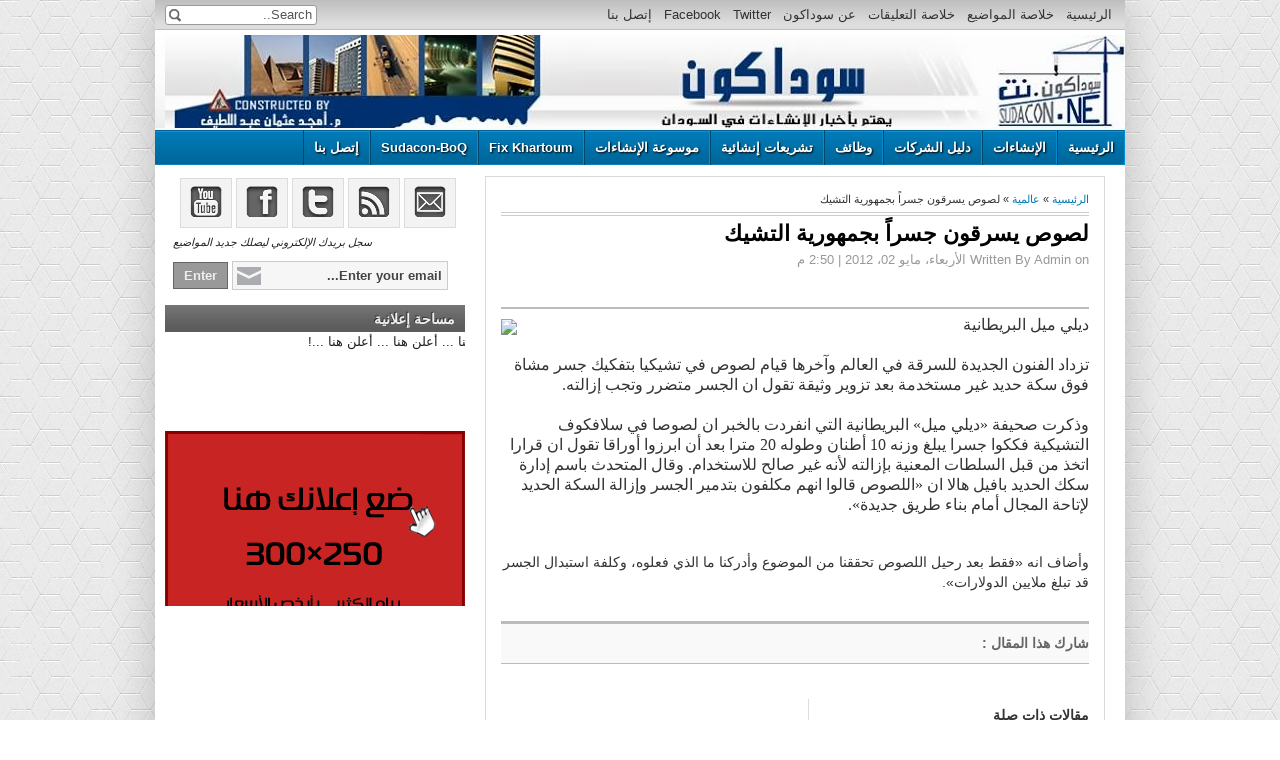

--- FILE ---
content_type: text/html; charset=UTF-8
request_url: http://www.sudacon.net/2012/05/blog-post_6446.html
body_size: 67090
content:
<!DOCTYPE html>
<html dir='rtl' xmlns='http://www.w3.org/1999/xhtml' xmlns:b='http://www.google.com/2005/gml/b' xmlns:data='http://www.google.com/2005/gml/data' xmlns:expr='http://www.google.com/2005/gml/expr'>
<head>
<link href='https://www.blogger.com/static/v1/widgets/649424882-widget_css_bundle_rtl.css' rel='stylesheet' type='text/css'/>
<meta content='text/html; charset=UTF-8' http-equiv='Content-Type'/>
<meta content='blogger' name='generator'/>
<link href='http://www.sudacon.net/favicon.ico' rel='icon' type='image/x-icon'/>
<link href='http://www.sudacon.net/2012/05/blog-post_6446.html' rel='canonical'/>
<link rel="alternate" type="application/atom+xml" title="سوداكون - Atom" href="http://www.sudacon.net/feeds/posts/default" />
<link rel="alternate" type="application/rss+xml" title="سوداكون - RSS" href="http://www.sudacon.net/feeds/posts/default?alt=rss" />
<link rel="service.post" type="application/atom+xml" title="سوداكون - Atom" href="https://www.blogger.com/feeds/8850305712901388685/posts/default" />

<link rel="alternate" type="application/atom+xml" title="سوداكون - Atom" href="http://www.sudacon.net/feeds/9156730602286337760/comments/default" />
<!--Can't find substitution for tag [blog.ieCssRetrofitLinks]-->
<link href='http://l2.yimg.com/bt/api/res/1.2/_80z9UVzOQJfnoqdrjX6CA--/YXBwaWQ9eW5ld3M7cT04NTt3PTMxMA--/http://media.zenfs.com/en-CA/blogs/daily-buzz/bridges-getty.jpg' rel='image_src'/>
<meta content='http://www.sudacon.net/2012/05/blog-post_6446.html' property='og:url'/>
<meta content='لصوص يسرقون جسراً بجمهورية التشيك' property='og:title'/>
<meta content='sudacon is concerning about construction industry in Sudan
سوداكون.نت يهتم بأخبار صناعة التشييد في السودان' property='og:description'/>
<meta content='https://lh3.googleusercontent.com/blogger_img_proxy/[base64]w1200-h630-p-k-no-nu' property='og:image'/>
<title>لصوص يسرقون جسرا&#1611; بجمهورية التشيك - سوداكون</title>
<meta content='سوداكون.نت موقع يهتم بمجال صناعة التشييد في السودان وكل ما يتعلق بها ' name='description'/>
<meta content='Your Keywords here!' name='keywords'/>
<meta content='Author Name here!' name='Author'/>
<meta content='Author Email Address here!' name='Email'/>
<meta content='document' name='resource-type'/>
<meta content='all' name='audience'/>
<meta content='general' name='rating'/>
<meta content='all' name='robots'/>
<meta content='index, follow' name='robots'/>
<meta content='id' name='language'/>
<meta content='id' name='geo.country'/>
<meta content='global' name='distribution'/>
<meta content='1 days' name='revisit-after'/>
<meta content='Indonesia' name='geo.placename'/>
<style id='page-skin-1' type='text/css'><!--
/*
-----------------------------------------------
Blogger Template Style
Translate by http://bt.blog4temp.com TBT
Name    : Mas Paper 2
Author  : Maskolis
Url     : http://www.maskolis.com/
Updated by: Blogger Team
----------------------------------------------- */
/* Variable definitions
====================
<Variable name="bgcolor" description="Page Background Color"
type="color" default="#fff">
<Variable name="textcolor" description="Text Color"
type="color" default="#333">
<Variable name="linkcolor" description="Link Color"
type="color" default="#58a">
<Variable name="pagetitlecolor" description="Blog Title Color"
type="color" default="#666">
<Variable name="descriptioncolor" description="Blog Description Color"
type="color" default="#999">
<Variable name="titlecolor" description="Post Title Color"
type="color" default="#c60">
<Variable name="bordercolor" description="Border Color"
type="color" default="#ccc">
<Variable name="sidebarcolor" description="Sidebar Title Color"
type="color" default="#999">
<Variable name="sidebartextcolor" description="Sidebar Text Color"
type="color" default="#666">
<Variable name="visitedlinkcolor" description="Visited Link Color"
type="color" default="#999">
<Variable name="bodyfont" description="Text Font"
type="font" default="normal normal 100% Georgia, Serif">
<Variable name="headerfont" description="Sidebar Title Font"
type="font"
default="normal normal 78% 'Trebuchet MS',Trebuchet,Arial,Verdana,Sans-serif">
<Variable name="pagetitlefont" description="Blog Title Font"
type="font"
default="normal normal 200% Georgia, Serif">
<Variable name="descriptionfont" description="Blog Description Font"
type="font"
default="normal normal 78% 'Trebuchet MS', Trebuchet, Arial, Verdana, Sans-serif">
<Variable name="postfooterfont" description="Post Footer Font"
type="font"
default="normal normal 78% 'Trebuchet MS', Trebuchet, Arial, Verdana, Sans-serif">
<Variable name="startSide" description="Side where text starts in blog language"
type="automatic" default="right">
<Variable name="endSide" description="Side where text ends in blog language"
type="automatic" default="left">
*/
/* Use this with templates/template-twocol.html */
#navbar-iframe{height:0;visibility:hidden;display :none}
body{background:url(https://blogger.googleusercontent.com/img/b/R29vZ2xl/AVvXsEhCf8NHQrWm0Wx7Qso5OzQydNMUnon49tZ_tGoxwAGl1Sqq5qhJd6LeB7h1frn3nyKyerxQ1H5Z7LsBtyRWU8P47g0sO9WuzZjvkgE8n6mvmK3ys0iNyGvu3KuQrL2t_Ge3bT1h_YT18oI/s1600/blog.jpg);color:#333333;font:x-small Georgia Serif;font-size:small;text-align:center;margin:0}
a:link{color:#007ab7;text-decoration:none}
a:visited{color:#007ab7;text-decoration:none}
a:hover{color:#000000;text-decoration:none}
a img{border-width : 0}
#header-wrapper{background:url(https://blogger.googleusercontent.com/img/b/R29vZ2xl/AVvXsEibTUoYNkznD8-X9CPjmswuFj3ch-RTFpITtKCNAN49NdnrJqw0p2p-D6RqvWEs7Ld-XftqJRxBV2dmUsfbdUrsOQVCGKdt1MueSr70MWBf0wHLl5DMVilnFDVUukqtg7Tgz45WkmT2JVHB/s1600/header.gif) repeat-x bottom;width : 970px;height:100px;border:0 solid #dcd9d9;margin:0 auto}
#header-inner{background-position :center;margin-right:auto;margin-left:auto}
#header{float :right;width : 220px;border:0 solid #dcd9d9;text-align:right;color:#333;margin:0}
#header2{float :left;width : 728px;margin-left:10px;text-align:right;color:#555}
.header .widget,.header2 .widget{margin:0 auto;padding:5px 0 0}
#header h1{line-height:1.2em;text-transform:uppercase;font:normal normal 26px Georgia, Serif;margin:0 auto;padding:10px 5px .15em}
#header a:hover{color:#333}
#header .description{max-width : 100%;text-transform:uppercase;line-height:1.2em;font:normal normal 13px Lucida Sans, Tahoma, Helvetica, FreeSans, sans-serif;color:#666;margin:0 auto;padding:0 5px 5px}
#header img{margin-startside:auto;margin-endside:auto}
#outer-wrapper{background:#fff;-moz-box-shadow:0 0 40px rgba(0,0,0,.20);-webkit-box-shadow:0 0 5px rgba(0,0,0,.20);-goog-ms-box-shadow:0 0 10px #333;box-shadow:0 0 40px rgba(0,0,0,.20);width : 960px;text-align:right;font:normal normal 12px Arial, Tahoma, Helvetica, FreeSans, sans-serif;margin:0 auto;padding:0 0 0 10px}
#crosscol-wrapper{width : 970px;margin:0 auto;padding:0 0 10px}
.crosscol .widget{margin:0 auto;padding:0 0 6px}
#main-wrapper{width : 620px;float :right;word-wrap:break-word;overflow:hidden;padding:10px 10px 0 0}
#sidebar-wrapper{padding-top:10px;width : 300px;float :left;word-wrap:break-word;overflow:hidden}
#mainpage-wrapper{width : 640px;padding-right:10px;float :right;word-wrap:break-word;overflow:hidden}
.slide-wrapper{width : 640px;float :right;word-wrap:break-word;overflow:hidden}
#slide1-wrapper{width : 206px;float :right;word-wrap:break-word;overflow:hidden;padding:10px 0}
#slide2-wrapper{width : 206px;float :right;word-wrap:break-word;overflow:hidden;padding:10px 11px 10px 0}
#slide3-wrapper{width : 206px;float :left;word-wrap:break-word;overflow:hidden;padding:10px 11px 10px 0}
.sidebarright .widget,.slide .widget,.slide1 .widget,.slide2 .widget,.slide3 .widget,.sidebar4 .widget,.sidebar5 .widget,{margin:0;padding:0 0 8px}
#sidebarright-wrapper{padding-top:10px;width : 320px;float :right;word-wrap:break-word;overflow:hidden}
#ads-wrapper,#ads1-wrapper,#banner-wrapper{padding-right:10px;width : 640px;float :right;word-wrap:break-word;overflow:hidden}
#banner1-wrapper{padding-top:10px;width : 468px;float :right;word-wrap:break-word;overflow:hidden}
#banner2-wrapper{padding-top:10px;padding-right:10px;width : 162px;float :left;word-wrap:break-word;overflow:hidden}
.ads1 .widget,.banner1 .widget,.banner2 .widget{margin:0;padding:0 0 4px}
#sidebar4-wrapper{width : 315px;float :right;word-wrap:break-word;overflow:hidden}
#sidebar5-wrapper{padding-right:10px;width : 315px;float :right;word-wrap:break-word;overflow:hidden}
.index{background:url(https://blogger.googleusercontent.com/img/b/R29vZ2xl/AVvXsEiRENZicVoEBOUIhLOk2zQ3sB9EEEd4J4vxiqIYY6IjGwm-h0sLb-DSV4TP1L78zoIHYGJfCZIqUpVu2__kH0RD2qMpknOao88ChLA4hgyouLn121jqF_VPY8u_ZlFoTxyey8n6vv3CK0U/s1600/index.png) no-repeat center right!important;float :left;color:#000;display :block;margin:6px 0 0;padding:0 15px 0 10px}
h2{font:normal bold 14px Arial, Tahoma, Helvetica, FreeSans, sans-serif;line-height:1.4em;text-transform:uppercase;color:#333333;margin:.5em 0 .25em}
h2.date-header{text-transform:none;font:normal 13px Arial;color:#999;line-height:1.2em;margin:.1em 0}
.post{border:1px solid #dcd9d9;margin:.1em 0 .5em;padding:10px 15px}
.post h3{font-family:Georgia, Times, Serif;font-size:180%;font-weight:700;line-height:1.2em;color:#000000;margin:.25em 0 0;padding:0 0 4px}
.post h3 a,.post h3 a:visited,.post h3 strong{display :block;text-decoration:none;color:#000000;font-weight:700}
.post h3 strong,.post h3 a:hover{color:#333333}
.post-body{border-top:2px solid #bbb;padding-top:6px;text-align:justify;font:14px Arial,Verdana;line-height:1.4em;margin:40px 0 .75em}
.post-body blockquote{line-height:1.3em}
.post-footer{color:#666;text-transform:none;font:normal normal 12px Arial, Tahoma, Helvetica, FreeSans, sans-serif;line-height:1.4em;margin:.75em 0}
.comment-link{margin-right:.1em}
.post img,table.tr-caption-container{padding-top:4px;border:0 solid #ccc}
.tr-caption-container img{border:none;padding:0}
.post blockquote{font:italic 15px Georgia;color:#000;line-height:1em;float :right;margin:15px;padding:0 auto}
.post blockquote p{margin:.75em 0}
#comments h4{font-weight:700;line-height:1.4em;text-transform:uppercase;color:#333333;margin:1em 0}
#comments-block{color:#444;line-height:1.4em;margin:1em 0 1.5em}
#comments-block .comment-body{margin:.25em 0 0}
#comments-block .comment-footer{line-height:1.4em;text-transform:none;margin:-.25em 0 2em}
#comments-block .comment-body p{margin:0 0 .75em}
.deleted-comment{font-style:italic;color:gray}
#blog-pager-newer-link{float :right}
#blog-pager-older-link{float :left}
#blog-pager{text-align:center}
.feed-links{clear:both;line-height:2.5em}
.sidebar h2{font:bold 14px Arial;text-transform:none;color:#eee;line-height:1.2em;background:url(https://blogger.googleusercontent.com/img/b/R29vZ2xl/AVvXsEisjF0n4E_6dzevXnqmk3dhMz2SxNrhalrGojzakbu1GR66aMUR_Wy91JzkluEPtQ86U2joTlVzmRWdmhICNG2oZIRfd-d2j-GJVXHnM4qiNA_9zPqEApMRMain1U0a4PFxDPyyghudVUc/s1600/sidebar-bg.png) repeat-x bottom;text-shadow:-1px -1px #333;margin:0 auto;padding:6px 10px}
.sidebar .widget{margin:0 0 8px;padding:0 auto}
.sidebar a:link,.sidebar a:visited{font:bold 14px Arial;color:#111;text-decoration:none}
.sidebar .widget-content{margin:0 auto;padding:0}
.sidebar{font:normal 13px Arial;color:#222;line-height:1.4em}
.sidebar li{background:url(https://blogger.googleusercontent.com/img/b/R29vZ2xl/AVvXsEhBtXYEh856kYvzcCUDSGFeByvQM3lYlQo3chbo0ibEZCgKKG3qfkkPn2FOMY3Sb6FUR98ff7eirJg1DKrIuMZLQ8rxkALepwTy076znv6JAxFBGwpIUDuhOaJSTCTlXXrbyt5CYBQEg3w/s1600/batas.gif) repeat-x scroll bottom;text-indent:0;line-height:1.4em;margin:0;padding:3px 0 4px}
.sidebar ul{background:#e3e3e3;border:1px solid #bebebe;list-style:none;margin:0;padding:3px 8px}
.main .widget{border-bottom:1px dotted #dcd9d9;margin:0 0 1.5em;padding:0 0 1.5em}
.main .Blog{border-bottom-width : 0}
.footer h2{font:bold 14px Arial;line-height:1.3em;text-transform:uppercase;color:#fff;margin:0 auto;padding:5px 0}
.footer{color:#2b2c2c;line-height:1.3em;font:normal 14px Arial}
.footer ul{list-style:none;color:#888;margin:0;padding:0}
.footer li{background:url(https://blogger.googleusercontent.com/img/b/R29vZ2xl/AVvXsEhzDgsSfIhvzpdAQxEG3e8p6by270IwyqtjOtq_ojCF9Up5itwp65nsTeRkNHJR4ioFMBZrDhHXF6O8I85kC5-OVGQMz1EgmTnuObOZVtYnkg3yGl-CCiF8jdu-VeDT7AdoI959QUCXr30/s1600/bg-bg.GIF) no-repeat 1px 6px;font:normal 11px Arial;text-indent:0;line-height:1.3em;border-bottom:0 dotted #ccc;margin:0;padding:1px 14px 1px 0}
.footer a:link,.footer li a:visited{color:#fff;text-decoration:none}
.footer .widget{border:0 solid #dcd9d9;margin:0 0 12px}
.profile-img{float :right;margin-top:0;margin-endside:10px;margin-bottom:5px;margin-startside:0;border:1px solid #dcd9d9;padding:4px}
.profile-data{text-transform:uppercase;font:bold 14px Arial;color:#333333;line-height:1.3em;margin:0}
.profile-datablock{margin:.5em 0}
.profile-textblock{line-height:1.3em;margin:.5em 0}
.profile-link{font:normal normal 12px Arial, Tahoma, Helvetica, FreeSans, sans-serif;text-transform:none;}
.main-footer{background:#39b3cb url(https://blogger.googleusercontent.com/img/b/R29vZ2xl/AVvXsEjEfV0eh9GkLoW0F9LyhKbiJMLx9M_4bURgI21Fh6EuPAzSQ_i6ZX1N_asvisLHiox2MBoQyIhrW590rDX8z2cHlmE_VPjxSP_2N3C68XgAAGod_d8BSKWreH1uUZpJzhq3D6_ym5z_rX4/s1600/footer-bg.png) repeat-x top;width : 970px;margin-startside:auto;margin-endside:auto;margin-top:16px;text-align:center;font:normal normal 12px Arial, Tahoma, Helvetica, FreeSans, sans-serif}
#footer-wrapper{width : 940px;text-align:right;font:normal normal 12px Arial, Tahoma, Helvetica, FreeSans, sans-serif;margin:0 auto;padding:10px}
#footer1-wrapper{width : 300px;float :right;word-wrap:break-word;overflow:hidden}
#footer2-wrapper{margin-right:10px;width : 300px;float :right;word-wrap:break-word;overflow:hidden;padding:0 10px}
#footer3-wrapper{width : 300px;float :left;word-wrap:break-word;overflow:hidden}
.credit-wrapper{background:#292929;width : 970px;border-top:5px solid #016096;margin:0 auto;padding:0 auto}
.credit{width : 950px;line-height:1.6em;text-align:center;font-family:Arial;font-size:11px;color:#fff;overflow:hidden;clear:both;margin:0 auto;padding:10px 10px 10px 0}
.credit a:link,.credit a:visited{color:#cecdcd;text-decoration:none}
.credit a:hover{color:#FFF;text-decoration:none}
.navwrap{background:url(https://blogger.googleusercontent.com/img/b/R29vZ2xl/AVvXsEg6M4OlR0bAj4_8OxO7B0j07WG-C_q_AgBruOd0ebiVzBnkpDzP2Z7kboDtKpj08OtTj6-k-oZNd8hNP7XA2bv6zUh_9b8JwFaagcWKvx-dTMdNLc3tsjgieC1zG_pJ2SRkhI3NFYHcRQGA/s1600/top-bg.png) repeat-x bottom;width : 970px;margin:0 auto;padding:0 auto}
.nav{width : 970px;height:24px;margin:0 auto;padding:3px 0}
.nav ul{padding-right:7px;color:#666;text-transform:capitalize;list-style-type:none;font:normal 13px Arial, Helvetica,Verdana,sans-serif;margin:0}
.nav li{display :inline;margin:0}
.nav li a{float :right;display :block;text-decoration:none;border-left:0 solid #415770;font-weight:400;color:#333;padding:4px 6px 3px}
.nav li a:hover{background:#333;border-radius:10px;-webkit-border-radius:10px;-opera-border-radius:10px;-moz-border-radius:10px;color:#eee;text-decoration:none}
#menu-left{float :left;display :inline;width : 260px;padding-top:2px;margin-left:10px}
#topsearch1 #feed-1{margin-top:0;-moz-border-radius:3px;-khtml-border-radius:3px;-webkit-border-radius:3px;border-radius:3px;background-color:#333}
#topsearch1 #feed-s{width : 226px}
#search{height:18px;width : 150px;background:#aeaeae;padding:0}
#search input{border:0;background:none;color:#575757}
#s{font-size:13px;width : 120px;padding-right:4px;background:none;margin:0}
#topsearch #search{margin-top:0;-moz-border-radius:3px;-khtml-border-radius:3px;-webkit-border-radius:3px;border-radius:3px;background-color:#fff;border:1px solid #999}
#topsearch #s{width : 125px}
#featured{background:#666;width : 640px;height:270px;position :relative;margin:0;padding:10px 10px 10px 0}
#featured ul.ui-tabs-nav{position :absolute;top:0;left:0;list-style:none;width : 220px;height:270px;margin:0;padding:10px 0 10px 20px}
#featured ul.ui-tabs-nav li{position :relative;line-height:1.3em;padding:0}
#featured ul.ui-tabs-nav li span{font:normal 11px Arial;line-height:1.3em;color:#111;padding-top:0;margin:0}
#featured .ui-tabs-panel{width : 410px;height:270px;background:#ddd;position :relative;overflow:hidden}
#featured .ui-tabs-panel img{width : 410px;height:270px}
#featured .ui-tabs-hide{display :none}
#featured li.ui-tabs-nav-item a{background:#e3e3e3;border-right:1px solid #999;border-top:1px solid #c6c6c6;border-bottom:1px solid #eee;display :block;width : 195px;height:52px;color:#000;overflow:hidden;line-height:1.4em;outline:none;margin:0 10px 0 0;padding:0 5px 0 10px}
#featured li.ui-tabs-nav-item a:hover{background:#9c9c9c;color:0}
#featured li.ui-tabs-selected{position :absolute}
#featured ul.ui-tabs-nav li.ui-tabs-selected a{background:#9c9c9c;display :block}
#featured ul.ui-tabs-nav li img{width : 75px;height:44px;float :right;background:#a2a2a2;border:none;margin:4px 0 4px 7px;padding:0}
#featured .ui-tabs-panel .info{position :absolute;top:202px;right:0;height:68px;width : 410px;background:#000;opacity:0.80;filter:alpha(opacity=80)}
#featured .info a{text-decoration:none;color:#eee}
#featured .info a:hover{color:#FE9A2E;text-decoration:none}
#featured .info h2{font-size:16px;font-family:Arial, serif;color:#fff;overflow:hidden;margin:0;padding:5px}
#featured .info p{font-family:Arial;font-size:11px;line-height:15px;color:#f0f0f0;margin:0 5px}
.postbox{width : 206px}
.postbox h1{text-shadow:1px 1px #ddd;font:bold 14px Arial;text-transform:none;line-height:1.2em;background:url(https://blogger.googleusercontent.com/img/b/R29vZ2xl/AVvXsEhw7sGvJqULiY_fbsWldHDyKPbWnrKwgQC8q40bjP6D3KILC_SUqu0dM1TqKHlejxDhDMJBak3vPIt0oAqqxRX6hlKv7wTMN8mbBC7WoS-H6GxjtSWGQR1-qV6p_HvtxemhHl7fouGymJE/s1600/Untitled-2.png) no-repeat left bottom;margin:0 auto;padding:7px 10px}
.postbox h1 a:hover{color:#16387c;text-decoration:none}
.postbox h2{font-size:1em;font-weight:700;line-height:16px}
.postbox h2 a,.postbox h2 a:visited{color:#111}
.postbox ul li{background:url(https://blogger.googleusercontent.com/img/b/R29vZ2xl/AVvXsEhRJwgwAQJ25V-Z_WIF8ZV27sTxnlC2opXgx7UkIXr5A1vuESSjrFFFVquME8osbVo8ZQM0L1VJuV9BQFbwI9GzmVQYLLXpSv5GV7Zb4bpJRUj9V_JAWYn67i_rXxSizZaOZarB-R0c-SM/s1600/arrowList_2.gif) no-repeat 0 0;font-size:1em;line-height:15px;padding:0 12px 6px 0}
.boxcontent{background:#eee;border:1px solid #dcd9d9;padding:5px 5px 0}
.boxcontent h5{color:#666;margin:0;padding:0}
.more{font-weight:700;margin:10px 0 5px}
.showpageOf{border:1px solid #7b7c7d;color:#000;margin:2px;padding:2px 5px}
.showpageNum a,.showpage a{border:1px solid #7b7c7d;color:#000;text-decoration:none;margin:2px;padding:2px 5px}
.showpageNum a:hover,.showpage a:hover,.showpagePoint{border:1px solid #949493;background:#5e5e5e;color:#fff;margin:2px;padding:2px 5px}
.catbox-even{background:#e3e3e3;border:1px solid #bebebe;width : 313px}
.catbox-even h1{font:bold 14px Arial;text-transform:none;color:#eee;line-height:1.2em;background:url(https://blogger.googleusercontent.com/img/b/R29vZ2xl/AVvXsEheWmlzcus72KUj7B2n-8S45K1_WfFnyDY5XFjuE6azckeiCuKwMhxxyH7gwZKoBu8kn_6JTXzKqZfGXNIlbfdFCYJcRDy6DvXIj1rYM6lFMgGlqC-tmD6q3RKOOwIe1WvWpQWv78LT1Fk/s1600/catboz.png) no-repeat bottom left;text-shadow:-1px -1px #333;margin:0 auto;padding:7px 10px}
.catbox-even h1 a,.catbox-even h1 a:visited{color:#eee}
.catbox-even h1 a:hover{color:#999}
.catbox-even li{border-top:1px solid #f3f3f3;border-bottom:1px solid #ccc;font-size:13px;background:url(https://blogger.googleusercontent.com/img/b/R29vZ2xl/AVvXsEhRJwgwAQJ25V-Z_WIF8ZV27sTxnlC2opXgx7UkIXr5A1vuESSjrFFFVquME8osbVo8ZQM0L1VJuV9BQFbwI9GzmVQYLLXpSv5GV7Zb4bpJRUj9V_JAWYn67i_rXxSizZaOZarB-R0c-SM/s1600/arrowList_2.gif) no-repeat 0 4px;margin:0 10px;padding:5px 11px 5px 0}
.catbox-even ul li a:hover{color:#007ab7}
.catbox-even li.first{display :block;font-family:Arial,serif;font-size:13px;border-top:0;background:none;padding:0}
.catbox-even .entry-thumb{float :right;margin-left:10px}
.catbox-even .entry-title{font-size:14px}
.catbox-even .entry-excerpt{display :block}
.menuku{font:normal 13px Arial;line-height:normal;width : 970px;text-transform:none;color:#FFF;text-decoration:none;margin:0;padding:0}
.menuku ul{height:35px;line-height:35px;background:url(https://blogger.googleusercontent.com/img/b/R29vZ2xl/AVvXsEjDS0hyIR5GmlsPHT8uwz87KZ8pfzEccZYUjUHFgNr3ioOOqIs6Q74-VfF2Tlj3XjfREMRt2snq33iU6_cuHqehTVQ0T_wNBCdwzDzj1Xowh-hyMFfYqeKxOEvrJkWfrE1NcukYNzopN8nZ/s1600/menu_bg.gif) repeat-x;margin:0;padding:0}
.menuku li{list-style:none;color:#FFF;float :right;display :inline;position :relative;margin:0;padding:0}
.menuku li a{display :block;background:url(https://blogger.googleusercontent.com/img/b/R29vZ2xl/AVvXsEjDS0hyIR5GmlsPHT8uwz87KZ8pfzEccZYUjUHFgNr3ioOOqIs6Q74-VfF2Tlj3XjfREMRt2snq33iU6_cuHqehTVQ0T_wNBCdwzDzj1Xowh-hyMFfYqeKxOEvrJkWfrE1NcukYNzopN8nZ/s1600/menu_bg.gif) repeat-x;border-right:1px solid #018ed5;border-left:1px solid #00496e;color:#FFF;text-decoration:none;font-weight:700;line-height:35px;text-shadow:1px 1px 2px #000;outline:none;margin:0;padding:0 10px}
.menuku li a:hover{background:url(https://blogger.googleusercontent.com/img/b/R29vZ2xl/AVvXsEgVcpIegNeU90TS2cKX2gt3Tv_xEw6b0P71t4TS_WPxC0qL18yE6FM4ELc_3DuCzU25PlkGr4VimtgVw_LpYvWc9JXp-zTVVHffP7rKYIWU14s1m7Q_mO9oiho1Bg5ibdUVBGXbXgSjJJzo/s1600/hover_l.gif) repeat-x top}
.menuku li ul{position :absolute;z-index:10;right:0;top:100%;height:30px;width : 170px;display :none;margin:0;padding:0}
.menuku li ul a{background:#2a2a2a;border-right:none;border-left:none;border-top:1px solid #484848;border-bottom:1px solid #000;display :block}
.menuku li ul a:hover{background:#484848}
.menuku li ul li{float :none;display :block;width : auto}
.menuku li ul ul{top:0;right:100%}
.menuku li a:focus{background-color:#666;border-right-color:#777;border-left-color:#555}
.menuku ul li a:focus{background-color:#666;border-top-color:#777;border-bottom-color:#555}
.menuku li a:hover,.menuku ul li a:hover{color:#ccc}
#carousel{background:#e3e3e3 url(https://blogger.googleusercontent.com/img/b/R29vZ2xl/AVvXsEhOi9VCB8CfbDs6c1OnIXk1NeZsDzUEnD6hk1H4zPWrDbx9yJADCw57MFeilGl3ZtMtJpcTDtZxinO6v8BDXT1E9fP-8DZ8Eb9byZmY9M-ydYJVJL-E4gFYcEeDft5cK-rQptACveAZzP8/s1600/carousel-bg.png) repeat-x top;border-bottom:1px solid #7e7e7e;border-top:1px solid #454545;padding:5px}
.carousel-posts{z-index:3!important}
#carousel h1{font-size:15px;text-transform:uppercase;margin:0 8px 5px}
#carousel h1 span{color:#eee;display :block;padding:0}
#carousel .item{background:#888;border:1px solid #444;display :inline;float :right;overflow:hidden;width : 225px;margin:0 6px 0 7px}
#carousel .item img{float :right;filter:alpha(opacity=100);opacity:1;display :block;padding:5px}
#carousel .item img:hover{filter:alpha(opacity=70);opacity:0.7}
#carousel .item .title{display :block;height:75px;padding:5px 8px}
#carousel .item .title span{display :block;font:bold 14px Arial;color:#444;height:75px;line-height:1.3;overflow:hidden}
#carousel .item .title span:hover{color:#ccc;text-decoration:none}
.pc-next,.pc-prev,.pc-next:hover,.pc-prev:hover{background:url(https://blogger.googleusercontent.com/img/b/R29vZ2xl/AVvXsEjrrVv9gwpu-xPN87ZcfekridEWxuq_xiS7DzXHQeb22FCbpOgTaN8MQ0yE6IfjPbjb6SujMYLjmxJRa7u-anddnKjnFC99jdwo0jYngQCKnwGvwDXbxk6lrDmDnXmJ7EL1iwjzfEEPaL_7/s1600/arrowcarousel.png) no-repeat scroll right top transparent;border:0 none!important;cursor:pointer;display :inline-block;float :left;height:14px;overflow:hidden;text-indent:-5555em;width : 16px;margin:2px 4px 0}
.pc-next{background-position :left 0}
.pc-prev{background-position :0 0}
.pc-next:hover{background-position :left -19px}
.pc-prev:hover{background-position :0 -19px}
#under-wrapper{float :right;width : 100%;border-bottom:1px solid #ccc;margin:10px 0;padding:10px 0 15px}
#related-articles{float :right;width : 265px;border-left:1px solid #ddd;margin:5px 0 0;padding:0 0 0 15px}
#related-articles .widget{margin:0;padding:0}
#related-articles .widget h2,#related-posts h2{font:bold 14px Arial;color:#000;text-transform:none;margin:0 0 5px;padding:0}
#related-articles a{color:#333;font:normal 14px Arial}
#related-articles ul{list-style:none;margin:0;padding:0}
#related-articles li{background:url(https://blogger.googleusercontent.com/img/b/R29vZ2xl/AVvXsEgnbfnDmHnv0RsQC8X_2wTPbOhAUE7Q76NPlAKwThxzaWV0ttPloxchazLF2zTW6lWJCurBMwPhBryTtnxkpv4nD0DnehZTcHK4Ky-iqOUG6kEQAliUjJkBHB7ipFyeJEkC2Be0bIt6IpY/s1600/bullet-list.gif) no-repeat 0 8px;text-indent:0;line-height:1.2em;margin:0;padding:2px 10px 2px 0}
#banner-ads{float :left;width : 300px;margin:5px 0}
#banner-ads img,#related-ads img{opacity:0.7;filter:alpha(opacity=70)}
#banner-ads img:hover{opacity:1.0;filter:alpha(opacity=100)}
#header a,.footer li a:hover{color:#333;text-decoration:none}
.sidebar a:hover,.postbox ul li a:hover{color:#007ab7}
.postbox h1 a,.postbox h1 a:visited,.postbox ul li a,.postbox ul li a:visited{color:#222}
.postbox h2 a:hover,.catbox-even h2 a:hover,#related-articles a:hover{color:#007ab7;text-decoration:none}
.postbox ul,.catbox-even ul{list-style:none;padding:0}
.catbox-even h2 a,.catbox-even h2 a:visited,.catbox-even ul li a,.catbox-even ul li a:visited{color:#000}

--></style>
<script type='text/javascript'>
var relatedpoststitle="مقالات ذات صلة";
</script>
<script type='text/javascript'>
//<![CDATA[
var relatedTitles=new Array();var relatedTitlesNum=0;var relatedUrls=new Array();function related_results_labels(c){for(var b=0;b<c.feed.entry.length;b++){var d=c.feed.entry[b];relatedTitles[relatedTitlesNum]=d.title.$t;for(var a=0;a<d.link.length;a++){if(d.link[a].rel=="alternate"){relatedUrls[relatedTitlesNum]=d.link[a].href;relatedTitlesNum++;break}}}}function removeRelatedDuplicates(){var b=new Array(0);var c=new Array(0);for(var a=0;a<relatedUrls.length;a++){if(!contains(b,relatedUrls[a])){b.length+=1;b[b.length-1]=relatedUrls[a];c.length+=1;c[c.length-1]=relatedTitles[a]}}relatedTitles=c;relatedUrls=b}function contains(b,d){for(var c=0;c<b.length;c++){if(b[c]==d){return true}}return false}function printRelatedLabels(a){for(var b=0;b<relatedUrls.length;b++){if(relatedUrls[b]==a){relatedUrls.splice(b,1);relatedTitles.splice(b,1)}}var c=Math.floor((relatedTitles.length-1)*Math.random());var b=0;if(relatedTitles.length>1){document.write("<h2>"+relatedpoststitle+"</h2>")}document.write("<ul>");while(b<relatedTitles.length&&b<20&&b<maxresults){document.write('<li><a href="'+relatedUrls[c]+'">'+relatedTitles[c]+"</a></li>");if(c<relatedTitles.length-1){c++}else{c=0}b++}document.write("</ul>");relatedUrls.splice(0,relatedUrls.length);relatedTitles.splice(0,relatedTitles.length)};
//]]>
</script>
<script src='http://ajax.googleapis.com/ajax/libs/jquery/1.7.1/jquery.min.js' type='text/javascript'></script>
<script type='text/javascript'>
$(function() {
    $('.menuku li').hover(function() {
        $(this).children('ul').filter(':not(:animated)').slideDown(400);
    }, function() {
        $(this).children('ul').slideUp(400);
    });
});
</script>
<script type='text/javascript'>
//<![CDATA[
(function($){$.fn.jCarouselLite=function(o){o=$.extend({btnPrev:null,btnNext:null,btnGo:null,mouseWheel:false,auto:null,speed:200,easing:null,vertical:false,circular:true,visible:1,start:0,scroll:1,beforeStart:null,afterEnd:null},o||{});return this.each(function(){var running=false,animCss=o.vertical?"top":"right",sizeCss=o.vertical?"height":"width";var div=$(this),ul=$("ul",div),tLi=$("li",ul),tl=tLi.size(),v=o.visible;if(o.circular){ul.prepend(tLi.slice(tl-v-1+1).clone()).append(tLi.slice(0,v).clone());o.start+=v}var li=$("li",ul),itemLength=li.size(),curr=o.start;$(".bt1").addClass("current");div.css("visibility","visible");li.css({overflow:"hidden",float :o.vertical?"none":"right"});ul.css({margin:"0",padding:"0",position :"relative","list-style-type":"none","z-index":"1"});div.css({overflow:"hidden",position :"relative","z-index":"2",right:"0px"});var liSize=o.vertical?height(li):width(li);var ulSize=liSize*itemLength;var divSize=liSize*v;li.css({width : li.width(),height:li.height()});ul.css(sizeCss,ulSize+"px").css(animCss,-(curr*liSize));div.css(sizeCss,divSize+"px");if(o.btnPrev)$(o.btnPrev).click(function(){return go(curr-o.scroll)});if(o.btnNext)$(o.btnNext).click(function(){return go(curr+o.scroll)});if(o.btnGo)$.each(o.btnGo,function(i,val){$(val).click(function(){$("#featured-controls li").removeClass("current");$(this).addClass("current");running=false;return go(o.circular?o.visible+i:i)})});if(o.mouseWheel&&div.mousewheel)div.mousewheel(function(e,d){return d>0?go(curr-o.scroll):go(curr+o.scroll)});if(o.pause){$("#CarouselPlayPause").click(function(){if($("#CarouselPlayPause").hasClass("paused")){$(o.pause).removeClass("paused")}else{$(o.pause).addClass("paused")}})}if(o.auto)setInterval(function(){running=checkIfPaused(o);go(curr+o.scroll)},o.auto+o.speed);function vis(){return li.slice(curr).slice(0,v)};function checkIfPaused(o){if($(o.pause).hasClass("paused")){return true}else{return false}};function go(to){if(!running){if(o.beforeStart){o.beforeStart.call(this,vis())}if(o.circular){if(to<=o.start-v-1){ul.css(animCss,-((itemLength-(v*2))*liSize)+"px");curr=to==o.start-v-1?itemLength-(v*2)-1:itemLength-(v*2)-o.scroll}else if(to>=itemLength-v+1){ul.css(animCss,-((v)*liSize)+"px");curr=to==itemLength-v+1?v+1:v+o.scroll}else{curr=to}}else{if(to<0||to>itemLength-v){return}else{curr=to}}running=true;ul.animate(animCss=="right"?{right:-(curr*liSize)}:{top:-(curr*liSize)},o.speed,o.easing,function(){if(o.afterEnd)o.afterEnd.call(this,vis());running=false});if(to>tl){$("#featured-controls li").removeClass("current");$(".bt"+(to-tl)).addClass("current")}else{$("#featured-controls li").removeClass("current");$(".bt"+to).addClass("current")}if(!o.circular){$(o.btnPrev+","+o.btnNext).removeClass("disabled");$((curr-o.scroll<0&&o.btnPrev)||(curr+o.scroll>itemLength-v&&o.btnNext)||[]).addClass("disabled")}}return false}})};function css(el,prop){return parseInt($.css(el[0],prop))||0};function width(el){return el[0].offsetWidth+css(el,'marginright')+css(el,'marginleft')};function height(el){return el[0].offsetHeight+css(el,'marginTop')+css(el,'marginBottom')}})(jQuery);
//]]>
</script>
<script type='text/javascript'>
jQuery(document).ready(function(){
		
		// Carousel
		$(".carousel-posts").jCarouselLite({
			btnNext: ".pc-next",
			btnPrev: ".pc-prev",
			visible: 4,
			scroll: 4,
			speed: 800
		});			
});
</script>
<script type='text/javascript'>
//<![CDATA[
;(function($){$.ui={plugin:{add:function(module,option,set){var proto=$.ui[module].prototype;for(var i in set){proto.plugins[i]=proto.plugins[i]||[];proto.plugins[i].push([option,set[i]]);}},call:function(instance,name,args){var set=instance.plugins[name];if(!set){return;}
for(var i=0;i<set.length;i++){if(instance.options[set[i][0]]){set[i][1].apply(instance.element,args);}}}},cssCache:{},css:function(name){if($.ui.cssCache[name]){return $.ui.cssCache[name];}
var tmp=$('<div class="ui-gen">').addClass(name).css({position :'absolute',top:'-5000px',right:'-5000px',display :'block'}).appendTo('body');$.ui.cssCache[name]=!!((!(/auto|default/).test(tmp.css('cursor'))||(/^[1-9]/).test(tmp.css('height'))||(/^[1-9]/).test(tmp.css('width'))||!(/none/).test(tmp.css('backgroundImage'))||!(/transparent|rgba\(0, 0, 0, 0\)/).test(tmp.css('backgroundColor'))));try{$('body').get(0).removeChild(tmp.get(0));}catch(e){}
return $.ui.cssCache[name];},disableSelection:function(el){$(el).attr('unselectable','on').css('MozUserSelect','none');},enableSelection:function(el){$(el).attr('unselectable','off').css('MozUserSelect','');},hasScroll:function(e,a){var scroll=/top/.test(a||"top")?'scrollTop':'scrollright',has=false;if(e[scroll]>0)return true;e[scroll]=1;has=e[scroll]>0?true:false;e[scroll]=0;return has;}};var _remove=$.fn.remove;$.fn.remove=function(){$("*",this).add(this).triggerHandler("remove");return _remove.apply(this,arguments);};function getter(namespace,plugin,method){var methods=$[namespace][plugin].getter||[];methods=(typeof methods=="string"?methods.split(/,?\s+/):methods);return($.inArray(method,methods)!=-1);}
$.widget=function(name,prototype){var namespace=name.split(".")[0];name=name.split(".")[1];$.fn[name]=function(options){var isMethodCall=(typeof options=='string'),args=Array.prototype.slice.call(arguments,1);if(isMethodCall&&getter(namespace,name,options)){var instance=$.data(this[0],name);return(instance?instance[options].apply(instance,args):undefined);}
return this.each(function(){var instance=$.data(this,name);if(isMethodCall&&instance&&$.isFunction(instance[options])){instance[options].apply(instance,args);}else if(!isMethodCall){$.data(this,name,new $[namespace][name](this,options));}});};$[namespace][name]=function(element,options){var self=this;this.widgetName=name;this.widgetBaseClass=namespace+'-'+name;this.options=$.extend({},$.widget.defaults,$[namespace][name].defaults,options);this.element=$(element).bind('setData.'+name,function(e,key,value){return self.setData(key,value);}).bind('getData.'+name,function(e,key){return self.getData(key);}).bind('remove',function(){return self.destroy();});this.init();};$[namespace][name].prototype=$.extend({},$.widget.prototype,prototype);};$.widget.prototype={init:function(){},destroy:function(){this.element.removeData(this.widgetName);},getData:function(key){return this.options[key];},setData:function(key,value){this.options[key]=value;if(key=='disabled'){this.element[value?'addClass':'removeClass'](this.widgetBaseClass+'-disabled');}},enable:function(){this.setData('disabled',false);},disable:function(){this.setData('disabled',true);}};$.widget.defaults={disabled:false};$.ui.mouse={mouseInit:function(){var self=this;this.element.bind('mousedown.'+this.widgetName,function(e){return self.mouseDown(e);});if($.browser.msie){this._mouseUnselectable=this.element.attr('unselectable');this.element.attr('unselectable','on');}
this.started=false;},mouseDestroy:function(){this.element.unbind('.'+this.widgetName);($.browser.msie&&this.element.attr('unselectable',this._mouseUnselectable));},mouseDown:function(e){(this._mouseStarted&&this.mouseUp(e));this._mouseDownEvent=e;var self=this,btnIsright=(e.which==1),elIsCancel=(typeof this.options.cancel=="string"?$(e.target).parents().add(e.target).filter(this.options.cancel).length:false);if(!btnIsright||elIsCancel||!this.mouseCapture(e)){return true;}
this._mouseDelayMet=!this.options.delay;if(!this._mouseDelayMet){this._mouseDelayTimer=setTimeout(function(){self._mouseDelayMet=true;},this.options.delay);}
if(this.mouseDistanceMet(e)&&this.mouseDelayMet(e)){this._mouseStarted=(this.mouseStart(e)!==false);if(!this._mouseStarted){e.preventDefault();return true;}}
this._mouseMoveDelegate=function(e){return self.mouseMove(e);};this._mouseUpDelegate=function(e){return self.mouseUp(e);};$(document).bind('mousemove.'+this.widgetName,this._mouseMoveDelegate).bind('mouseup.'+this.widgetName,this._mouseUpDelegate);return false;},mouseMove:function(e){if($.browser.msie&&!e.button){return this.mouseUp(e);}
if(this._mouseStarted){this.mouseDrag(e);return false;}
if(this.mouseDistanceMet(e)&&this.mouseDelayMet(e)){this._mouseStarted=(this.mouseStart(this._mouseDownEvent,e)!==false);(this._mouseStarted?this.mouseDrag(e):this.mouseUp(e));}
return!this._mouseStarted;},mouseUp:function(e){$(document).unbind('mousemove.'+this.widgetName,this._mouseMoveDelegate).unbind('mouseup.'+this.widgetName,this._mouseUpDelegate);if(this._mouseStarted){this._mouseStarted=false;this.mouseStop(e);}
return false;},mouseDistanceMet:function(e){return(Math.max(Math.abs(this._mouseDownEvent.pageX-e.pageX),Math.abs(this._mouseDownEvent.pageY-e.pageY))>=this.options.distance);},mouseDelayMet:function(e){return this._mouseDelayMet;},mouseStart:function(e){},mouseDrag:function(e){},mouseStop:function(e){},mouseCapture:function(e){return true;}};$.ui.mouse.defaults={cancel:null,distance:1,delay:0};})(jQuery);(function($){$.widget("ui.draggable",$.extend({},$.ui.mouse,{init:function(){var o=this.options;if(o.helper=='original'&&!(/(relative|absolute|fixed)/).test(this.element.css('position')))
this.element.css('position','relative');this.element.addClass('ui-draggable');(o.disabled&&this.element.addClass('ui-draggable-disabled'));this.mouseInit();},mouseStart:function(e){var o=this.options;if(this.helper||o.disabled||$(e.target).is('.ui-resizable-handle'))return false;var handle=!this.options.handle||!$(this.options.handle,this.element).length?true:false;$(this.options.handle,this.element).find("*").andSelf().each(function(){if(this==e.target)handle=true;});if(!handle)return false;if($.ui.ddmanager)$.ui.ddmanager.current=this;this.helper=$.isFunction(o.helper)?$(o.helper.apply(this.element[0],[e])):(o.helper=='clone'?this.element.clone():this.element);if(!this.helper.parents('body').length)this.helper.appendTo((o.appendTo=='parent'?this.element[0].parentNode:o.appendTo));if(this.helper[0]!=this.element[0]&&!(/(fixed|absolute)/).test(this.helper.css("position")))this.helper.css("position","absolute");this.margins={right:(parseInt(this.element.css("marginright"),10)||0),top:(parseInt(this.element.css("marginTop"),10)||0)};this.cssPosition=this.helper.css("position");this.offset=this.element.offset();this.offset={top:this.offset.top-this.margins.top,right:this.offset.right-this.margins.right};this.offset.click={right:e.pageX-this.offset.right,top:e.pageY-this.offset.top};this.offsetParent=this.helper.offsetParent();var po=this.offsetParent.offset();if(this.offsetParent[0]==document.body&&$.browser.mozilla)po={top:0,right:0};this.offset.parent={top:po.top+(parseInt(this.offsetParent.css("borderTopWidth"),10)||0),right:po.right+(parseInt(this.offsetParent.css("borderrightWidth"),10)||0)};var p=this.element.position();this.offset.relative=this.cssPosition=="relative"?{top:p.top-(parseInt(this.helper.css("top"),10)||0)+this.offsetParent[0].scrollTop,right:p.right-(parseInt(this.helper.css("right"),10)||0)+this.offsetParent[0].scrollright}:{top:0,right:0};this.originalPosition=this.generatePosition(e);this.helperProportions={width : this.helper.outerWidth(),height:this.helper.outerHeight()};if(o.cursorAt){if(o.cursorAt.right!=undefined)this.offset.click.right=o.cursorAt.right+this.margins.right;if(o.cursorAt.left!=undefined)this.offset.click.right=this.helperProportions.width-o.cursorAt.left+this.margins.right;if(o.cursorAt.top!=undefined)this.offset.click.top=o.cursorAt.top+this.margins.top;if(o.cursorAt.bottom!=undefined)this.offset.click.top=this.helperProportions.height-o.cursorAt.bottom+this.margins.top;}
if(o.containment){if(o.containment=='parent')o.containment=this.helper[0].parentNode;if(o.containment=='document'||o.containment=='window')this.containment=[0-this.offset.relative.right-this.offset.parent.right,0-this.offset.relative.top-this.offset.parent.top,$(o.containment=='document'?document:window).width()-this.offset.relative.right-this.offset.parent.right-this.helperProportions.width-this.margins.right-(parseInt(this.element.css("marginleft"),10)||0),($(o.containment=='document'?document:window).height()||document.body.parentNode.scrollHeight)-this.offset.relative.top-this.offset.parent.top-this.helperProportions.height-this.margins.top-(parseInt(this.element.css("marginBottom"),10)||0)];if(!(/^(document|window|parent)$/).test(o.containment)){var ce=$(o.containment)[0];var co=$(o.containment).offset();this.containment=[co.right+(parseInt($(ce).css("borderrightWidth"),10)||0)-this.offset.relative.right-this.offset.parent.right,co.top+(parseInt($(ce).css("borderTopWidth"),10)||0)-this.offset.relative.top-this.offset.parent.top,co.right+Math.max(ce.scrollWidth,ce.offsetWidth)-(parseInt($(ce).css("borderrightWidth"),10)||0)-this.offset.relative.right-this.offset.parent.right-this.helperProportions.width-this.margins.right-(parseInt(this.element.css("marginleft"),10)||0),co.top+Math.max(ce.scrollHeight,ce.offsetHeight)-(parseInt($(ce).css("borderTopWidth"),10)||0)-this.offset.relative.top-this.offset.parent.top-this.helperProportions.height-this.margins.top-(parseInt(this.element.css("marginBottom"),10)||0)];}}
this.propagate("start",e);this.helperProportions={width : this.helper.outerWidth(),height:this.helper.outerHeight()};if($.ui.ddmanager&&!o.dropBehaviour)$.ui.ddmanager.prepareOffsets(this,e);this.helper.addClass("ui-draggable-dragging");this.mouseDrag(e);return true;},convertPositionTo:function(d,pos){if(!pos)pos=this.position;var mod=d=="absolute"?1:-1;return{top:(pos.top
+this.offset.relative.top*mod
+this.offset.parent.top*mod
-(this.cssPosition=="fixed"||(this.cssPosition=="absolute"&&this.offsetParent[0]==document.body)?0:this.offsetParent[0].scrollTop)*mod
+(this.cssPosition=="fixed"?$(document).scrollTop():0)*mod
+this.margins.top*mod),right:(pos.right
+this.offset.relative.right*mod
+this.offset.parent.right*mod
-(this.cssPosition=="fixed"||(this.cssPosition=="absolute"&&this.offsetParent[0]==document.body)?0:this.offsetParent[0].scrollright)*mod
+(this.cssPosition=="fixed"?$(document).scrollright():0)*mod
+this.margins.right*mod)};},generateposition :function(e){var o=this.options;var position={top:(e.pageY
-this.offset.click.top
-this.offset.relative.top
-this.offset.parent.top
+(this.cssPosition=="fixed"||(this.cssPosition=="absolute"&&this.offsetParent[0]==document.body)?0:this.offsetParent[0].scrollTop)
-(this.cssPosition=="fixed"?$(document).scrollTop():0)),right:(e.pageX
-this.offset.click.right
-this.offset.relative.right
-this.offset.parent.right
+(this.cssPosition=="fixed"||(this.cssPosition=="absolute"&&this.offsetParent[0]==document.body)?0:this.offsetParent[0].scrollright)
-(this.cssPosition=="fixed"?$(document).scrollright():0))};if(!this.originalPosition)return position;if(this.containment){if(position.right<this.containment[0])position.right=this.containment[0];if(position.top<this.containment[1])position.top=this.containment[1];if(position.right>this.containment[2])position.right=this.containment[2];if(position.top>this.containment[3])position.top=this.containment[3];}
if(o.grid){var top=this.originalPosition.top+Math.round((position.top-this.originalPosition.top)/o.grid[1])*o.grid[1];position.top=this.containment?(!(top<this.containment[1]||top>this.containment[3])?top:(!(top<this.containment[1])?top-o.grid[1]:top+o.grid[1])):top;var right=this.originalPosition.right+Math.round((position.right-this.originalPosition.right)/o.grid[0])*o.grid[0];position.right=this.containment?(!(right<this.containment[0]||right>this.containment[2])?right:(!(right<this.containment[0])?right-o.grid[0]:right+o.grid[0])):right;}
return position;},mouseDrag:function(e){this.position=this.generatePosition(e);this.positionAbs=this.convertPositionTo("absolute");this.position=this.propagate("drag",e)||this.position;if(!this.options.axis||this.options.axis!="y")this.helper[0].style.right=this.position.right+'px';if(!this.options.axis||this.options.axis!="x")this.helper[0].style.top=this.position.top+'px';if($.ui.ddmanager)$.ui.ddmanager.drag(this,e);return false;},mouseStop:function(e){var dropped=false;if($.ui.ddmanager&&!this.options.dropBehaviour)
var dropped=$.ui.ddmanager.drop(this,e);if((this.options.revert=="invalid"&&!dropped)||(this.options.revert=="valid"&&dropped)||this.options.revert===true){var self=this;$(this.helper).animate(this.originalPosition,parseInt(this.options.revert,10)||500,function(){self.propagate("stop",e);self.clear();});}else{this.propagate("stop",e);this.clear();}
return false;},clear:function(){this.helper.removeClass("ui-draggable-dragging");if(this.options.helper!='original'&&!this.cancelHelperRemoval)this.helper.remove();this.helper=null;this.cancelHelperRemoval=false;},plugins:{},uiHash:function(e){return{helper:this.helper,position :this.position,absoluteposition :this.positionAbs,options:this.options};},propagate:function(n,e){$.ui.plugin.call(this,n,[e,this.uiHash()]);if(n=="drag")this.positionAbs=this.convertPositionTo("absolute");return this.element.triggerHandler(n=="drag"?n:"drag"+n,[e,this.uiHash()],this.options[n]);},destroy:function(){if(!this.element.data('draggable'))return;this.element.removeData("draggable").unbind(".draggable").removeClass('ui-draggable');this.mouseDestroy();}}));$.extend($.ui.draggable,{defaults:{appendTo:"parent",axis:false,cancel:":input",delay:0,distance:1,helper:"original"}});$.ui.plugin.add("draggable","cursor",{start:function(e,ui){var t=$('body');if(t.css("cursor"))ui.options._cursor=t.css("cursor");t.css("cursor",ui.options.cursor);},stop:function(e,ui){if(ui.options._cursor)$('body').css("cursor",ui.options._cursor);}});$.ui.plugin.add("draggable","zIndex",{start:function(e,ui){var t=$(ui.helper);if(t.css("zIndex"))ui.options._zIndex=t.css("zIndex");t.css('zIndex',ui.options.zIndex);},stop:function(e,ui){if(ui.options._zIndex)$(ui.helper).css('zIndex',ui.options._zIndex);}});$.ui.plugin.add("draggable","opacity",{start:function(e,ui){var t=$(ui.helper);if(t.css("opacity"))ui.options._opacity=t.css("opacity");t.css('opacity',ui.options.opacity);},stop:function(e,ui){if(ui.options._opacity)$(ui.helper).css('opacity',ui.options._opacity);}});$.ui.plugin.add("draggable","iframeFix",{start:function(e,ui){$(ui.options.iframeFix===true?"iframe":ui.options.iframeFix).each(function(){$('<div class="ui-draggable-iframeFix" style="background: #fff;"></div>').css({width : this.offsetWidth+"px",height:this.offsetHeight+"px",position :"absolute",opacity:"0.001",zIndex:1000}).css($(this).offset()).appendTo("body");});},stop:function(e,ui){$("div.DragDropIframeFix").each(function(){this.parentNode.removeChild(this);});}});$.ui.plugin.add("draggable","scroll",{start:function(e,ui){var o=ui.options;var i=$(this).data("draggable");o.scrollSensitivity=o.scrollSensitivity||20;o.scrollSpeed=o.scrollSpeed||20;i.overflowY=function(el){do{if(/auto|scroll/.test(el.css('overflow'))||(/auto|scroll/).test(el.css('overflow-y')))return el;el=el.parent();}while(el[0].parentNode);return $(document);}(this);i.overflowX=function(el){do{if(/auto|scroll/.test(el.css('overflow'))||(/auto|scroll/).test(el.css('overflow-x')))return el;el=el.parent();}while(el[0].parentNode);return $(document);}(this);if(i.overflowY[0]!=document&&i.overflowY[0].tagName!='HTML')i.overflowYOffset=i.overflowY.offset();if(i.overflowX[0]!=document&&i.overflowX[0].tagName!='HTML')i.overflowXOffset=i.overflowX.offset();},drag:function(e,ui){var o=ui.options;var i=$(this).data("draggable");if(i.overflowY[0]!=document&&i.overflowY[0].tagName!='HTML'){if((i.overflowYOffset.top+i.overflowY[0].offsetHeight)-e.pageY<o.scrollSensitivity)
i.overflowY[0].scrollTop=i.overflowY[0].scrollTop+o.scrollSpeed;if(e.pageY-i.overflowYOffset.top<o.scrollSensitivity)
i.overflowY[0].scrollTop=i.overflowY[0].scrollTop-o.scrollSpeed;}else{if(e.pageY-$(document).scrollTop()<o.scrollSensitivity)
$(document).scrollTop($(document).scrollTop()-o.scrollSpeed);if($(window).height()-(e.pageY-$(document).scrollTop())<o.scrollSensitivity)
$(document).scrollTop($(document).scrollTop()+o.scrollSpeed);}
if(i.overflowX[0]!=document&&i.overflowX[0].tagName!='HTML'){if((i.overflowXOffset.right+i.overflowX[0].offsetWidth)-e.pageX<o.scrollSensitivity)
i.overflowX[0].scrollright=i.overflowX[0].scrollright+o.scrollSpeed;if(e.pageX-i.overflowXOffset.right<o.scrollSensitivity)
i.overflowX[0].scrollright=i.overflowX[0].scrollright-o.scrollSpeed;}else{if(e.pageX-$(document).scrollright()<o.scrollSensitivity)
$(document).scrollright($(document).scrollright()-o.scrollSpeed);if($(window).width()-(e.pageX-$(document).scrollright())<o.scrollSensitivity)
$(document).scrollright($(document).scrollright()+o.scrollSpeed);}}});$.ui.plugin.add("draggable","snap",{start:function(e,ui){var inst=$(this).data("draggable");inst.snapElements=[];$(ui.options.snap===true?'.ui-draggable':ui.options.snap).each(function(){var $t=$(this);var $o=$t.offset();if(this!=inst.element[0])inst.snapElements.push({item:this,width : $t.outerWidth(),height:$t.outerHeight(),top:$o.top,right:$o.right});});},drag:function(e,ui){var inst=$(this).data("draggable");var d=ui.options.snapTolerance||20;var x1=ui.absolutePosition.right,x2=x1+inst.helperProportions.width,y1=ui.absolutePosition.top,y2=y1+inst.helperProportions.height;for(var i=inst.snapElements.length-1;i>=0;i--){var l=inst.snapElements[i].right,r=l+inst.snapElements[i].width,t=inst.snapElements[i].top,b=t+inst.snapElements[i].height;if(!((l-d<x1&&x1<r+d&&t-d<y1&&y1<b+d)||(l-d<x1&&x1<r+d&&t-d<y2&&y2<b+d)||(l-d<x2&&x2<r+d&&t-d<y1&&y1<b+d)||(l-d<x2&&x2<r+d&&t-d<y2&&y2<b+d)))continue;if(ui.options.snapMode!='inner'){var ts=Math.abs(t-y2)<=20;var bs=Math.abs(b-y1)<=20;var ls=Math.abs(l-x2)<=20;var rs=Math.abs(r-x1)<=20;if(ts)ui.position.top=inst.convertPositionTo("relative",{top:t-inst.helperProportions.height,right:0}).top;if(bs)ui.position.top=inst.convertPositionTo("relative",{top:b,right:0}).top;if(ls)ui.position.right=inst.convertPositionTo("relative",{top:0,right:l-inst.helperProportions.width}).right;if(rs)ui.position.right=inst.convertPositionTo("relative",{top:0,right:r}).right;}
if(ui.options.snapMode!='outer'){var ts=Math.abs(t-y1)<=20;var bs=Math.abs(b-y2)<=20;var ls=Math.abs(l-x1)<=20;var rs=Math.abs(r-x2)<=20;if(ts)ui.position.top=inst.convertPositionTo("relative",{top:t,right:0}).top;if(bs)ui.position.top=inst.convertPositionTo("relative",{top:b-inst.helperProportions.height,right:0}).top;if(ls)ui.position.right=inst.convertPositionTo("relative",{top:0,right:l}).right;if(rs)ui.position.right=inst.convertPositionTo("relative",{top:0,right:r-inst.helperProportions.width}).right;}};}});$.ui.plugin.add("draggable","connectToSortable",{start:function(e,ui){var inst=$(this).data("draggable");inst.sortables=[];$(ui.options.connectToSortable).each(function(){if($.data(this,'sortable')){var sortable=$.data(this,'sortable');inst.sortables.push({instance:sortable,shouldRevert:sortable.options.revert});sortable.refreshItems();sortable.propagate("activate",e,inst);}});},stop:function(e,ui){var inst=$(this).data("draggable");$.each(inst.sortables,function(){if(this.instance.isOver){this.instance.isOver=0;inst.cancelHelperRemoval=true;this.instance.cancelHelperRemoval=false;if(this.shouldRevert)this.instance.options.revert=true;this.instance.mouseStop(e);this.instance.element.triggerHandler("sortreceive",[e,$.extend(this.instance.ui(),{sender:inst.element})],this.instance.options["receive"]);this.instance.options.helper=this.instance.options._helper;}else{this.instance.propagate("deactivate",e,inst);}});},drag:function(e,ui){var inst=$(this).data("draggable"),self=this;var checkPos=function(o){var l=o.right,r=l+o.width,t=o.top,b=t+o.height;return(l<(this.positionAbs.right+this.offset.click.right)&&(this.positionAbs.right+this.offset.click.right)<r&&t<(this.positionAbs.top+this.offset.click.top)&&(this.positionAbs.top+this.offset.click.top)<b);};$.each(inst.sortables,function(i){if(checkPos.call(inst,this.instance.containerCache)){if(!this.instance.isOver){this.instance.isOver=1;this.instance.currentItem=$(self).clone().appendTo(this.instance.element).data("sortable-item",true);this.instance.options._helper=this.instance.options.helper;this.instance.options.helper=function(){return ui.helper[0];};e.target=this.instance.currentItem[0];this.instance.mouseCapture(e,true);this.instance.mouseStart(e,true,true);this.instance.offset.click.top=inst.offset.click.top;this.instance.offset.click.right=inst.offset.click.right;this.instance.offset.parent.right-=inst.offset.parent.right-this.instance.offset.parent.right;this.instance.offset.parent.top-=inst.offset.parent.top-this.instance.offset.parent.top;inst.propagate("toSortable",e);}
if(this.instance.currentItem)this.instance.mouseDrag(e);}else{if(this.instance.isOver){this.instance.isOver=0;this.instance.cancelHelperRemoval=true;this.instance.options.revert=false;this.instance.mouseStop(e,true);this.instance.options.helper=this.instance.options._helper;this.instance.currentItem.remove();if(this.instance.placeholder)this.instance.placeholder.remove();inst.propagate("fromSortable",e);}};});}});$.ui.plugin.add("draggable","stack",{start:function(e,ui){var group=$.makeArray($(ui.options.stack.group)).sort(function(a,b){return(parseInt($(a).css("zIndex"),10)||ui.options.stack.min)-(parseInt($(b).css("zIndex"),10)||ui.options.stack.min);});$(group).each(function(i){this.style.zIndex=ui.options.stack.min+i;});this[0].style.zIndex=ui.options.stack.min+group.length;}});})(jQuery);(function($){$.widget("ui.droppable",{init:function(){this.element.addClass("ui-droppable");this.isover=0;this.isout=1;var o=this.options,accept=o.accept;o=$.extend(o,{accept:o.accept&&o.accept.constructor==Function?o.accept:function(d){return $(d).is(accept);}});this.proportions={width : this.element[0].offsetWidth,height:this.element[0].offsetHeight};$.ui.ddmanager.droppables.push(this);},plugins:{},ui:function(c){return{draggable:(c.currentItem||c.element),helper:c.helper,position :c.position,absoluteposition :c.positionAbs,options:this.options,element:this.element};},destroy:function(){var drop=$.ui.ddmanager.droppables;for(var i=0;i<drop.length;i++)
if(drop[i]==this)
drop.splice(i,1);this.element.removeClass("ui-droppable ui-droppable-disabled").removeData("droppable").unbind(".droppable");},over:function(e){var draggable=$.ui.ddmanager.current;if(!draggable||(draggable.currentItem||draggable.element)[0]==this.element[0])return;if(this.options.accept.call(this.element,(draggable.currentItem||draggable.element))){$.ui.plugin.call(this,'over',[e,this.ui(draggable)]);this.element.triggerHandler("dropover",[e,this.ui(draggable)],this.options.over);}},out:function(e){var draggable=$.ui.ddmanager.current;if(!draggable||(draggable.currentItem||draggable.element)[0]==this.element[0])return;if(this.options.accept.call(this.element,(draggable.currentItem||draggable.element))){$.ui.plugin.call(this,'out',[e,this.ui(draggable)]);this.element.triggerHandler("dropout",[e,this.ui(draggable)],this.options.out);}},drop:function(e,custom){var draggable=custom||$.ui.ddmanager.current;if(!draggable||(draggable.currentItem||draggable.element)[0]==this.element[0])return false;var childrenIntersection=false;this.element.find(".ui-droppable").not(".ui-draggable-dragging").each(function(){var inst=$.data(this,'droppable');if(inst.options.greedy&&$.ui.intersect(draggable,$.extend(inst,{offset:inst.element.offset()}),inst.options.tolerance)){childrenIntersection=true;return false;}});if(childrenIntersection)return false;if(this.options.accept.call(this.element,(draggable.currentItem||draggable.element))){$.ui.plugin.call(this,'drop',[e,this.ui(draggable)]);this.element.triggerHandler("drop",[e,this.ui(draggable)],this.options.drop);return true;}
return false;},activate:function(e){var draggable=$.ui.ddmanager.current;$.ui.plugin.call(this,'activate',[e,this.ui(draggable)]);if(draggable)this.element.triggerHandler("dropactivate",[e,this.ui(draggable)],this.options.activate);},deactivate:function(e){var draggable=$.ui.ddmanager.current;$.ui.plugin.call(this,'deactivate',[e,this.ui(draggable)]);if(draggable)this.element.triggerHandler("dropdeactivate",[e,this.ui(draggable)],this.options.deactivate);}});$.extend($.ui.droppable,{defaults:{disabled:false,tolerance:'intersect'}});$.ui.intersect=function(draggable,droppable,toleranceMode){if(!droppable.offset)return false;var x1=(draggable.positionAbs||draggable.position.absolute).right,x2=x1+draggable.helperProportions.width,y1=(draggable.positionAbs||draggable.position.absolute).top,y2=y1+draggable.helperProportions.height;var l=droppable.offset.right,r=l+droppable.proportions.width,t=droppable.offset.top,b=t+droppable.proportions.height;switch(toleranceMode){case'fit':return(l<x1&&x2<r&&t<y1&&y2<b);break;case'intersect':return(l<x1+(draggable.helperProportions.width/2)&&x2-(draggable.helperProportions.width/2)<r&&t<y1+(draggable.helperProportions.height/2)&&y2-(draggable.helperProportions.height/2)<b);break;case'pointer':return(l<((draggable.positionAbs||draggable.position.absolute).right+(draggable.clickOffset||draggable.offset.click).right)&&((draggable.positionAbs||draggable.position.absolute).right+(draggable.clickOffset||draggable.offset.click).right)<r&&t<((draggable.positionAbs||draggable.position.absolute).top+(draggable.clickOffset||draggable.offset.click).top)&&((draggable.positionAbs||draggable.position.absolute).top+(draggable.clickOffset||draggable.offset.click).top)<b);break;case'touch':return((y1>=t&&y1<=b)||(y2>=t&&y2<=b)||(y1<t&&y2>b))&&((x1>=l&&x1<=r)||(x2>=l&&x2<=r)||(x1<l&&x2>r));break;default:return false;break;}};$.ui.ddmanager={current:null,droppables:[],prepareOffsets:function(t,e){var m=$.ui.ddmanager.droppables;var type=e?e.type:null;for(var i=0;i<m.length;i++){if(m[i].options.disabled||(t&&!m[i].options.accept.call(m[i].element,(t.currentItem||t.element))))continue;m[i].visible=m[i].element.css("display")!="none";if(!m[i].visible)continue;m[i].offset=m[i].element.offset();m[i].proportions={width : m[i].element[0].offsetWidth,height:m[i].element[0].offsetHeight};if(type=="dragstart"||type=="sortactivate")m[i].activate.call(m[i],e);}},drop:function(draggable,e){var dropped=false;$.each($.ui.ddmanager.droppables,function(){if(!this.options)return;if(!this.options.disabled&&this.visible&&$.ui.intersect(draggable,this,this.options.tolerance))
dropped=this.drop.call(this,e);if(!this.options.disabled&&this.visible&&this.options.accept.call(this.element,(draggable.currentItem||draggable.element))){this.isout=1;this.isover=0;this.deactivate.call(this,e);}});return dropped;},drag:function(draggable,e){if(draggable.options.refreshPositions)$.ui.ddmanager.prepareOffsets(draggable,e);$.each($.ui.ddmanager.droppables,function(){if(this.options.disabled||this.greedyChild||!this.visible)return;var intersects=$.ui.intersect(draggable,this,this.options.tolerance);var c=!intersects&&this.isover==1?'isout':(intersects&&this.isover==0?'isover':null);if(!c)return;var parentInstance;if(this.options.greedy){var parent=this.element.parents('.ui-droppable:eq(0)');if(parent.length){parentInstance=$.data(parent[0],'droppable');parentInstance.greedyChild=(c=='isover'?1:0);}}
if(parentInstance&&c=='isover'){parentInstance['isover']=0;parentInstance['isout']=1;parentInstance.out.call(parentInstance,e);}
this[c]=1;this[c=='isout'?'isover':'isout']=0;this[c=="isover"?"over":"out"].call(this,e);if(parentInstance&&c=='isout'){parentInstance['isout']=0;parentInstance['isover']=1;parentInstance.over.call(parentInstance,e);}});}};$.ui.plugin.add("droppable","activeClass",{activate:function(e,ui){$(this).addClass(ui.options.activeClass);},deactivate:function(e,ui){$(this).removeClass(ui.options.activeClass);},drop:function(e,ui){$(this).removeClass(ui.options.activeClass);}});$.ui.plugin.add("droppable","hoverClass",{over:function(e,ui){$(this).addClass(ui.options.hoverClass);},out:function(e,ui){$(this).removeClass(ui.options.hoverClass);},drop:function(e,ui){$(this).removeClass(ui.options.hoverClass);}});})(jQuery);(function($){$.widget("ui.resizable",$.extend({},$.ui.mouse,{init:function(){var self=this,o=this.options;var elpos=this.element.css('position');this.originalElement=this.element;this.element.addClass("ui-resizable").css({position :/static/.test(elpos)?'relative':elpos});$.extend(o,{_aspectRatio:!!(o.aspectRatio),helper:o.helper||o.ghost||o.animate?o.helper||'proxy':null,knobHandles:o.knobHandles===true?'ui-resizable-knob-handle':o.knobHandles});var aBorder='1px solid #DEDEDE';o.defaultTheme={'ui-resizable':{display :'block'},'ui-resizable-handle':{position :'absolute',background:'#F2F2F2',fontSize:'0.1px'},'ui-resizable-n':{cursor:'n-resize',height:'4px',right:'0px',left:'0px',borderTop:aBorder},'ui-resizable-s':{cursor:'s-resize',height:'4px',right:'0px',left:'0px',borderBottom:aBorder},'ui-resizable-e':{cursor:'e-resize',width : '4px',top:'0px',bottom:'0px',borderleft:aBorder},'ui-resizable-w':{cursor:'w-resize',width : '4px',top:'0px',bottom:'0px',borderright:aBorder},'ui-resizable-se':{cursor:'se-resize',width : '4px',height:'4px',borderleft:aBorder,borderBottom:aBorder},'ui-resizable-sw':{cursor:'sw-resize',width : '4px',height:'4px',borderBottom:aBorder,borderright:aBorder},'ui-resizable-ne':{cursor:'ne-resize',width : '4px',height:'4px',borderleft:aBorder,borderTop:aBorder},'ui-resizable-nw':{cursor:'nw-resize',width : '4px',height:'4px',borderright:aBorder,borderTop:aBorder}};o.knobTheme={'ui-resizable-handle':{background:'#F2F2F2',border:'1px solid #808080',height:'8px',width : '8px'},'ui-resizable-n':{cursor:'n-resize',top:'0px',right:'45%'},'ui-resizable-s':{cursor:'s-resize',bottom:'0px',right:'45%'},'ui-resizable-e':{cursor:'e-resize',left:'0px',top:'45%'},'ui-resizable-w':{cursor:'w-resize',right:'0px',top:'45%'},'ui-resizable-se':{cursor:'se-resize',left:'0px',bottom:'0px'},'ui-resizable-sw':{cursor:'sw-resize',right:'0px',bottom:'0px'},'ui-resizable-nw':{cursor:'nw-resize',right:'0px',top:'0px'},'ui-resizable-ne':{cursor:'ne-resize',left:'0px',top:'0px'}};o._nodeName=this.element[0].nodeName;if(o._nodeName.match(/canvas|textarea|input|select|button|img/i)){var el=this.element;if(/relative/.test(el.css('position'))&&$.browser.opera)
el.css({position :'relative',top:'auto',right:'auto'});el.wrap($('<div class="ui-wrapper" style="overflow: hidden;"></div>').css({position :el.css('position'),width : el.outerWidth(),height:el.outerHeight(),top:el.css('top'),right:el.css('right')}));var oel=this.element;this.element=this.element.parent();this.element.data('resizable',this);this.element.css({marginright:oel.css("marginright"),marginTop:oel.css("marginTop"),marginleft:oel.css("marginleft"),marginBottom:oel.css("marginBottom")});oel.css({marginright:0,marginTop:0,marginleft:0,marginBottom:0});if($.browser.safari&&o.preventDefault)oel.css('resize','none');o.proportionallyResize=oel.css({position :'static',zoom:1,display :'block'});this.element.css({margin:oel.css('margin')});this._proportionallyResize();}
if(!o.handles)o.handles=!$('.ui-resizable-handle',this.element).length?"e,s,se":{n:'.ui-resizable-n',e:'.ui-resizable-e',s:'.ui-resizable-s',w:'.ui-resizable-w',se:'.ui-resizable-se',sw:'.ui-resizable-sw',ne:'.ui-resizable-ne',nw:'.ui-resizable-nw'};if(o.handles.constructor==String){o.zIndex=o.zIndex||1000;if(o.handles=='all')o.handles='n,e,s,w,se,sw,ne,nw';var n=o.handles.split(",");o.handles={};var insertionsDefault={handle:'position : absolute; display : none; overflow:hidden;',n:'top: 0pt; width : 100%;',e:'left: 0pt; height:100%;',s:'bottom: 0pt; width : 100%;',w:'right: 0pt; height:100%;',se:'bottom: 0pt; left: 0px;',sw:'bottom: 0pt; right: 0px;',ne:'top: 0pt; left: 0px;',nw:'top: 0pt; right: 0px;'};for(var i=0;i<n.length;i++){var handle=$.trim(n[i]),dt=o.defaultTheme,hname='ui-resizable-'+handle,loadDefault=!$.ui.css(hname)&&!o.knobHandles,userKnobClass=$.ui.css('ui-resizable-knob-handle'),allDefTheme=$.extend(dt[hname],dt['ui-resizable-handle']),allKnobTheme=$.extend(o.knobTheme[hname],!userKnobClass?o.knobTheme['ui-resizable-handle']:{});var applyZIndex=/sw|se|ne|nw/.test(handle)?{zIndex:++o.zIndex}:{};var defCss=(loadDefault?insertionsDefault[handle]:''),axis=$(['<div class="ui-resizable-handle ',hname,'" style="',defCss,insertionsDefault.handle,'"></div>'].join('')).css(applyZIndex);o.handles[handle]='.ui-resizable-'+handle;this.element.append(axis.css(loadDefault?allDefTheme:{}).css(o.knobHandles?allKnobTheme:{}).addClass(o.knobHandles?'ui-resizable-knob-handle':'').addClass(o.knobHandles));}
if(o.knobHandles)this.element.addClass('ui-resizable-knob').css(!$.ui.css('ui-resizable-knob')?{}:{});}
this._renderAxis=function(target){target=target||this.element;for(var i in o.handles){if(o.handles[i].constructor==String)
o.handles[i]=$(o.handles[i],this.element).show();if(o.transparent)
o.handles[i].css({opacity:0});if(this.element.is('.ui-wrapper')&&o._nodeName.match(/textarea|input|select|button/i)){var axis=$(o.handles[i],this.element),padWrapper=0;padWrapper=/sw|ne|nw|se|n|s/.test(i)?axis.outerHeight():axis.outerWidth();var padPos=['padding',/ne|nw|n/.test(i)?'Top':/se|sw|s/.test(i)?'Bottom':/^e$/.test(i)?'left':'right'].join("");if(!o.transparent)
target.css(padPos,padWrapper);this._proportionallyResize();}
if(!$(o.handles[i]).length)continue;}};this._renderAxis(this.element);o._handles=$('.ui-resizable-handle',self.element);if(o.disableSelection)
o._handles.each(function(i,e){$.ui.disableSelection(e);});o._handles.mouseover(function(){if(!o.resizing){if(this.className)
var axis=this.className.match(/ui-resizable-(se|sw|ne|nw|n|e|s|w)/i);self.axis=o.axis=axis&&axis[1]?axis[1]:'se';}});if(o.autoHide){o._handles.hide();$(self.element).addClass("ui-resizable-autohide").hover(function(){$(this).removeClass("ui-resizable-autohide");o._handles.show();},function(){if(!o.resizing){$(this).addClass("ui-resizable-autohide");o._handles.hide();}});}
this.mouseInit();},plugins:{},ui:function(){return{originalElement:this.originalElement,element:this.element,helper:this.helper,position :this.position,size:this.size,options:this.options,originalSize:this.originalSize,originalposition :this.originalPosition};},propagate:function(n,e){$.ui.plugin.call(this,n,[e,this.ui()]);if(n!="resize")this.element.triggerHandler(["resize",n].join(""),[e,this.ui()],this.options[n]);},destroy:function(){var el=this.element,wrapped=el.children(".ui-resizable").get(0);this.mouseDestroy();var _destroy=function(exp){$(exp).removeClass("ui-resizable ui-resizable-disabled").removeData("resizable").unbind(".resizable").find('.ui-resizable-handle').remove();};_destroy(el);if(el.is('.ui-wrapper')&&wrapped){el.parent().append($(wrapped).css({position :el.css('position'),width : el.outerWidth(),height:el.outerHeight(),top:el.css('top'),right:el.css('right')})).end().remove();_destroy(wrapped);}},mouseStart:function(e){if(this.options.disabled)return false;var handle=false;for(var i in this.options.handles){if($(this.options.handles[i])[0]==e.target)handle=true;}
if(!handle)return false;var o=this.options,iniPos=this.element.position(),el=this.element,num=function(v){return parseInt(v,10)||0;},ie6=$.browser.msie&&$.browser.version<7;o.resizing=true;o.documentScroll={top:$(document).scrollTop(),right:$(document).scrollright()};if(el.is('.ui-draggable')||(/absolute/).test(el.css('position'))){var sOffset=$.browser.msie&&!o.containment&&(/absolute/).test(el.css('position'))&&!(/relative/).test(el.parent().css('position'));var dscrollt=sOffset?o.documentScroll.top:0,dscrolll=sOffset?o.documentScroll.right:0;el.css({position :'absolute',top:(iniPos.top+dscrollt),right:(iniPos.right+dscrolll)});}
if($.browser.opera&&/relative/.test(el.css('position')))
el.css({position :'relative',top:'auto',right:'auto'});this._renderProxy();var curright=num(this.helper.css('right')),curtop=num(this.helper.css('top'));if(o.containment){curright+=$(o.containment).scrollright()||0;curtop+=$(o.containment).scrollTop()||0;}
this.offset=this.helper.offset();this.position={right:curright,top:curtop};this.size=o.helper||ie6?{width : el.outerWidth(),height:el.outerHeight()}:{width : el.width(),height:el.height()};this.originalSize=o.helper||ie6?{width : el.outerWidth(),height:el.outerHeight()}:{width : el.width(),height:el.height()};this.originalPosition={right:curright,top:curtop};this.sizeDiff={width : el.outerWidth()-el.width(),height:el.outerHeight()-el.height()};this.originalMousePosition={right:e.pageX,top:e.pageY};o.aspectRatio=(typeof o.aspectRatio=='number')?o.aspectRatio:((this.originalSize.height/this.originalSize.width)||1);if(o.preserveCursor)
$('body').css('cursor',this.axis+'-resize');this.propagate("start",e);return true;},mouseDrag:function(e){var el=this.helper,o=this.options,props={},self=this,smp=this.originalMousePosition,a=this.axis;var dx=(e.pageX-smp.right)||0,dy=(e.pageY-smp.top)||0;var trigger=this._change[a];if(!trigger)return false;var data=trigger.apply(this,[e,dx,dy]),ie6=$.browser.msie&&$.browser.version<7,csdif=this.sizeDiff;if(o._aspectRatio||e.shiftKey)
data=this._updateRatio(data,e);data=this._respectSize(data,e);this.propagate("resize",e);el.css({top:this.position.top+"px",right:this.position.right+"px",width : this.size.width+"px",height:this.size.height+"px"});if(!o.helper&&o.proportionallyResize)
this._proportionallyResize();this._updateCache(data);this.element.triggerHandler("resize",[e,this.ui()],this.options["resize"]);return false;},mouseStop:function(e){this.options.resizing=false;var o=this.options,num=function(v){return parseInt(v,10)||0;},self=this;if(o.helper){var pr=o.proportionallyResize,ista=pr&&(/textarea/i).test(pr.get(0).nodeName),soffseth=ista&&$.ui.hasScroll(pr.get(0),'right')?0:self.sizeDiff.height,soffsetw=ista?0:self.sizeDiff.width;var s={width : (self.size.width-soffsetw),height:(self.size.height-soffseth)},right=(parseInt(self.element.css('right'),10)+(self.position.right-self.originalPosition.right))||null,top=(parseInt(self.element.css('top'),10)+(self.position.top-self.originalPosition.top))||null;if(!o.animate)
this.element.css($.extend(s,{top:top,right:right}));if(o.helper&&!o.animate)this._proportionallyResize();}
if(o.preserveCursor)
$('body').css('cursor','auto');this.propagate("stop",e);if(o.helper)this.helper.remove();return false;},_updateCache:function(data){var o=this.options;this.offset=this.helper.offset();if(data.right)this.position.right=data.right;if(data.top)this.position.top=data.top;if(data.height)this.size.height=data.height;if(data.width)this.size.width=data.width;},_updateRatio:function(data,e){var o=this.options,cpos=this.position,csize=this.size,a=this.axis;if(data.height)data.width=(csize.height/o.aspectRatio);else if(data.width)data.height=(csize.width*o.aspectRatio);if(a=='sw'){data.right=cpos.right+(csize.width-data.width);data.top=null;}
if(a=='nw'){data.top=cpos.top+(csize.height-data.height);data.right=cpos.right+(csize.width-data.width);}
return data;},_respectSize:function(data,e){var el=this.helper,o=this.options,pRatio=o._aspectRatio||e.shiftKey,a=this.axis,ismaxw=data.width&&o.maxWidth&&o.maxWidth<data.width,ismaxh=data.height&&o.maxHeight&&o.maxHeight<data.height,isminw=data.width&&o.minWidth&&o.minWidth>data.width,isminh=data.height&&o.minHeight&&o.minHeight>data.height;if(isminw)data.width=o.minWidth;if(isminh)data.height=o.minHeight;if(ismaxw)data.width=o.maxWidth;if(ismaxh)data.height=o.maxHeight;var dw=this.originalPosition.right+this.originalSize.width,dh=this.position.top+this.size.height;var cw=/sw|nw|w/.test(a),ch=/nw|ne|n/.test(a);if(isminw&&cw)data.right=dw-o.minWidth;if(ismaxw&&cw)data.right=dw-o.maxWidth;if(isminh&&ch)data.top=dh-o.minHeight;if(ismaxh&&ch)data.top=dh-o.maxHeight;var isNotwh=!data.width&&!data.height;if(isNotwh&&!data.right&&data.top)data.top=null;else if(isNotwh&&!data.top&&data.right)data.right=null;return data;},_proportionallyResize:function(){var o=this.options;if(!o.proportionallyResize)return;var prel=o.proportionallyResize,el=this.helper||this.element;if(!o.borderDif){var b=[prel.css('borderTopWidth'),prel.css('borderleftWidth'),prel.css('borderBottomWidth'),prel.css('borderrightWidth')],p=[prel.css('paddingTop'),prel.css('paddingleft'),prel.css('paddingBottom'),prel.css('paddingright')];o.borderDif=$.map(b,function(v,i){var border=parseInt(v,10)||0,padding=parseInt(p[i],10)||0;return border+padding;});}
prel.css({height:(el.height()-o.borderDif[0]-o.borderDif[2])+"px",width : (el.width()-o.borderDif[1]-o.borderDif[3])+"px"});},_renderProxy:function(){var el=this.element,o=this.options;this.elementOffset=el.offset();if(o.helper){this.helper=this.helper||$('<div style="overflow:hidden;"></div>');var ie6=$.browser.msie&&$.browser.version<7,ie6offset=(ie6?1:0),pxyoffset=(ie6?2:-1);this.helper.addClass(o.helper).css({width : el.outerWidth()+pxyoffset,height:el.outerHeight()+pxyoffset,position :'absolute',right:this.elementOffset.right-ie6offset+'px',top:this.elementOffset.top-ie6offset+'px',zIndex:++o.zIndex});this.helper.appendTo("body");if(o.disableSelection)
$.ui.disableSelection(this.helper.get(0));}else{this.helper=el;}},_change:{e:function(e,dx,dy){return{width : this.originalSize.width+dx};},w:function(e,dx,dy){var o=this.options,cs=this.originalSize,sp=this.originalPosition;return{right:sp.right+dx,width : cs.width-dx};},n:function(e,dx,dy){var o=this.options,cs=this.originalSize,sp=this.originalPosition;return{top:sp.top+dy,height:cs.height-dy};},s:function(e,dx,dy){return{height:this.originalSize.height+dy};},se:function(e,dx,dy){return $.extend(this._change.s.apply(this,arguments),this._change.e.apply(this,[e,dx,dy]));},sw:function(e,dx,dy){return $.extend(this._change.s.apply(this,arguments),this._change.w.apply(this,[e,dx,dy]));},ne:function(e,dx,dy){return $.extend(this._change.n.apply(this,arguments),this._change.e.apply(this,[e,dx,dy]));},nw:function(e,dx,dy){return $.extend(this._change.n.apply(this,arguments),this._change.w.apply(this,[e,dx,dy]));}}}));$.extend($.ui.resizable,{defaults:{cancel:":input",distance:1,delay:0,preventDefault:true,transparent:false,minwidth : 10,minHeight:10,aspectRatio:false,disableSelection:true,preserveCursor:true,autoHide:false,knobHandles:false}});$.ui.plugin.add("resizable","containment",{start:function(e,ui){var o=ui.options,self=$(this).data("resizable"),el=self.element;var oc=o.containment,ce=(oc instanceof $)?oc.get(0):(/parent/.test(oc))?el.parent().get(0):oc;if(!ce)return;self.containerElement=$(ce);if(/document/.test(oc)||oc==document){self.containerOffset={right:0,top:0};self.containerPosition={right:0,top:0};self.parentData={element:$(document),right:0,top:0,width : $(document).width(),height:$(document).height()||document.body.parentNode.scrollHeight};}
else{self.containerOffset=$(ce).offset();self.containerPosition=$(ce).position();self.containerSize={height:$(ce).innerHeight(),width : $(ce).innerWidth()};var co=self.containerOffset,ch=self.containerSize.height,cw=self.containerSize.width,width=($.ui.hasScroll(ce,"right")?ce.scrollwidth : cw),height=($.ui.hasScroll(ce)?ce.scrollHeight:ch);self.parentData={element:ce,right:co.right,top:co.top,width : width,height:height};}},resize:function(e,ui){var o=ui.options,self=$(this).data("resizable"),ps=self.containerSize,co=self.containerOffset,cs=self.size,cp=self.position,pRatio=o._aspectRatio||e.shiftKey,cop={top:0,right:0},ce=self.containerElement;if(ce[0]!=document&&/static/.test(ce.css('position')))
cop=self.containerPosition;if(cp.right<(o.helper?co.right:cop.right)){self.size.width=self.size.width+(o.helper?(self.position.right-co.right):(self.position.right-cop.right));if(pRatio)self.size.height=self.size.width*o.aspectRatio;self.position.right=o.helper?co.right:cop.right;}
if(cp.top<(o.helper?co.top:0)){self.size.height=self.size.height+(o.helper?(self.position.top-co.top):self.position.top);if(pRatio)self.size.width=self.size.height/o.aspectRatio;self.position.top=o.helper?co.top:0;}
var woset=(o.helper?self.offset.right-co.right:(self.position.right-cop.right))+self.sizeDiff.width,hoset=(o.helper?self.offset.top-co.top:self.position.top)+self.sizeDiff.height;if(woset+self.size.width>=self.parentData.width){self.size.width=self.parentData.width-woset;if(pRatio)self.size.height=self.size.width*o.aspectRatio;}
if(hoset+self.size.height>=self.parentData.height){self.size.height=self.parentData.height-hoset;if(pRatio)self.size.width=self.size.height/o.aspectRatio;}},stop:function(e,ui){var o=ui.options,self=$(this).data("resizable"),cp=self.position,co=self.containerOffset,cop=self.containerPosition,ce=self.containerElement;var helper=$(self.helper),ho=helper.offset(),w=helper.innerWidth(),h=helper.innerHeight();if(o.helper&&!o.animate&&/relative/.test(ce.css('position')))
$(this).css({right:(ho.right-co.right),top:(ho.top-co.top),width : w,height:h});if(o.helper&&!o.animate&&/static/.test(ce.css('position')))
$(this).css({right:cop.right+(ho.right-co.right),top:cop.top+(ho.top-co.top),width : w,height:h});}});$.ui.plugin.add("resizable","grid",{resize:function(e,ui){var o=ui.options,self=$(this).data("resizable"),cs=self.size,os=self.originalSize,op=self.originalPosition,a=self.axis,ratio=o._aspectRatio||e.shiftKey;o.grid=typeof o.grid=="number"?[o.grid,o.grid]:o.grid;var ox=Math.round((cs.width-os.width)/(o.grid[0]||1))*(o.grid[0]||1),oy=Math.round((cs.height-os.height)/(o.grid[1]||1))*(o.grid[1]||1);if(/^(se|s|e)$/.test(a)){self.size.width=os.width+ox;self.size.height=os.height+oy;}
else if(/^(ne)$/.test(a)){self.size.width=os.width+ox;self.size.height=os.height+oy;self.position.top=op.top-oy;}
else if(/^(sw)$/.test(a)){self.size.width=os.width+ox;self.size.height=os.height+oy;self.position.right=op.right-ox;}
else{self.size.width=os.width+ox;self.size.height=os.height+oy;self.position.top=op.top-oy;self.position.right=op.right-ox;}}});$.ui.plugin.add("resizable","animate",{stop:function(e,ui){var o=ui.options,self=$(this).data("resizable");var pr=o.proportionallyResize,ista=pr&&(/textarea/i).test(pr.get(0).nodeName),soffseth=ista&&$.ui.hasScroll(pr.get(0),'right')?0:self.sizeDiff.height,soffsetw=ista?0:self.sizeDiff.width;var style={width : (self.size.width-soffsetw),height:(self.size.height-soffseth)},right=(parseInt(self.element.css('right'),10)+(self.position.right-self.originalPosition.right))||null,top=(parseInt(self.element.css('top'),10)+(self.position.top-self.originalPosition.top))||null;self.element.animate($.extend(style,top&&right?{top:top,right:right}:{}),{duration:o.animateDuration||"slow",easing:o.animateEasing||"swing",step:function(){var data={width : parseInt(self.element.css('width'),10),height:parseInt(self.element.css('height'),10),top:parseInt(self.element.css('top'),10),right:parseInt(self.element.css('right'),10)};if(pr)pr.css({width : data.width,height:data.height});self._updateCache(data);self.propagate("animate",e);}});}});$.ui.plugin.add("resizable","ghost",{start:function(e,ui){var o=ui.options,self=$(this).data("resizable"),pr=o.proportionallyResize,cs=self.size;if(!pr)self.ghost=self.element.clone();else self.ghost=pr.clone();self.ghost.css({opacity:.25,display :'block',position :'relative',height:cs.height,width : cs.width,margin:0,right:0,top:0}).addClass('ui-resizable-ghost').addClass(typeof o.ghost=='string'?o.ghost:'');self.ghost.appendTo(self.helper);},resize:function(e,ui){var o=ui.options,self=$(this).data("resizable"),pr=o.proportionallyResize;if(self.ghost)self.ghost.css({position :'relative',height:self.size.height,width : self.size.width});},stop:function(e,ui){var o=ui.options,self=$(this).data("resizable"),pr=o.proportionallyResize;if(self.ghost&&self.helper)self.helper.get(0).removeChild(self.ghost.get(0));}});$.ui.plugin.add("resizable","alsoResize",{start:function(e,ui){var o=ui.options,self=$(this).data("resizable"),_store=function(exp){$(exp).each(function(){$(this).data("resizable-alsoresize",{width : parseInt($(this).width(),10),height:parseInt($(this).height(),10),right:parseInt($(this).css('right'),10),top:parseInt($(this).css('top'),10)});});};if(typeof(o.alsoResize)=='object'){if(o.alsoResize.length){o.alsoResize=o.alsoResize[0];_store(o.alsoResize);}
else{$.each(o.alsoResize,function(exp,c){_store(exp);});}}else{_store(o.alsoResize);}},resize:function(e,ui){var o=ui.options,self=$(this).data("resizable"),os=self.originalSize,op=self.originalPosition;var delta={height:(self.size.height-os.height)||0,width : (self.size.width-os.width)||0,top:(self.position.top-op.top)||0,right:(self.position.right-op.right)||0},_alsoResize=function(exp,c){$(exp).each(function(){var start=$(this).data("resizable-alsoresize"),style={},css=c&&c.length?c:['width','height','top','right'];$.each(css||['width','height','top','right'],function(i,prop){var sum=(start[prop]||0)+(delta[prop]||0);if(sum&&sum>=0)
style[prop]=sum||null;});$(this).css(style);});};if(typeof(o.alsoResize)=='object'){$.each(o.alsoResize,function(exp,c){_alsoResize(exp,c);});}else{_alsoResize(o.alsoResize);}},stop:function(e,ui){$(this).removeData("resizable-alsoresize-start");}});})(jQuery);(function($){$.widget("ui.selectable",$.extend({},$.ui.mouse,{init:function(){var self=this;this.element.addClass("ui-selectable");this.dragged=false;var selectees;this.refresh=function(){selectees=$(self.options.filter,self.element[0]);selectees.each(function(){var $this=$(this);var pos=$this.offset();$.data(this,"selectable-item",{element:this,$element:$this,right:pos.right,top:pos.top,left:pos.right+$this.width(),bottom:pos.top+$this.height(),startselected:false,selected:$this.hasClass('ui-selected'),selecting:$this.hasClass('ui-selecting'),unselecting:$this.hasClass('ui-unselecting')});});};this.refresh();this.selectees=selectees.addClass("ui-selectee");this.mouseInit();this.helper=$(document.createElement('div')).css({border:'1px dotted black'});},toggle:function(){if(this.options.disabled){this.enable();}else{this.disable();}},destroy:function(){this.element.removeClass("ui-selectable ui-selectable-disabled").removeData("selectable").unbind(".selectable");this.mouseDestroy();},mouseStart:function(e){var self=this;this.opos=[e.pageX,e.pageY];if(this.options.disabled)
return;var options=this.options;this.selectees=$(options.filter,this.element[0]);this.element.triggerHandler("selectablestart",[e,{"selectable":this.element[0],"options":options}],options.start);$('body').append(this.helper);this.helper.css({"z-index":100,"position":"absolute","right":e.clientX,"top":e.clientY,"width":0,"height":0});if(options.autoRefresh){this.refresh();}
this.selectees.filter('.ui-selected').each(function(){var selectee=$.data(this,"selectable-item");selectee.startselected=true;if(!e.ctrlKey){selectee.$element.removeClass('ui-selected');selectee.selected=false;selectee.$element.addClass('ui-unselecting');selectee.unselecting=true;self.element.triggerHandler("selectableunselecting",[e,{selectable:self.element[0],unselecting:selectee.element,options:options}],options.unselecting);}});var isSelectee=false;$(e.target).parents().andSelf().each(function(){if($.data(this,"selectable-item"))isSelectee=true;});return this.options.keyboard?!isSelectee:true;},mouseDrag:function(e){var self=this;this.dragged=true;if(this.options.disabled)
return;var options=this.options;var x1=this.opos[0],y1=this.opos[1],x2=e.pageX,y2=e.pageY;if(x1>x2){var tmp=x2;x2=x1;x1=tmp;}
if(y1>y2){var tmp=y2;y2=y1;y1=tmp;}
this.helper.css({right:x1,top:y1,width : x2-x1,height:y2-y1});this.selectees.each(function(){var selectee=$.data(this,"selectable-item");if(!selectee||selectee.element==self.element[0])
return;var hit=false;if(options.tolerance=='touch'){hit=(!(selectee.right>x2||selectee.left<x1||selectee.top>y2||selectee.bottom<y1));}else if(options.tolerance=='fit'){hit=(selectee.right>x1&&selectee.left<x2&&selectee.top>y1&&selectee.bottom<y2);}
if(hit){if(selectee.selected){selectee.$element.removeClass('ui-selected');selectee.selected=false;}
if(selectee.unselecting){selectee.$element.removeClass('ui-unselecting');selectee.unselecting=false;}
if(!selectee.selecting){selectee.$element.addClass('ui-selecting');selectee.selecting=true;self.element.triggerHandler("selectableselecting",[e,{selectable:self.element[0],selecting:selectee.element,options:options}],options.selecting);}}else{if(selectee.selecting){if(e.ctrlKey&&selectee.startselected){selectee.$element.removeClass('ui-selecting');selectee.selecting=false;selectee.$element.addClass('ui-selected');selectee.selected=true;}else{selectee.$element.removeClass('ui-selecting');selectee.selecting=false;if(selectee.startselected){selectee.$element.addClass('ui-unselecting');selectee.unselecting=true;}
self.element.triggerHandler("selectableunselecting",[e,{selectable:self.element[0],unselecting:selectee.element,options:options}],options.unselecting);}}
if(selectee.selected){if(!e.ctrlKey&&!selectee.startselected){selectee.$element.removeClass('ui-selected');selectee.selected=false;selectee.$element.addClass('ui-unselecting');selectee.unselecting=true;self.element.triggerHandler("selectableunselecting",[e,{selectable:self.element[0],unselecting:selectee.element,options:options}],options.unselecting);}}}});return false;},mouseStop:function(e){var self=this;this.dragged=false;var options=this.options;$('.ui-unselecting',this.element[0]).each(function(){var selectee=$.data(this,"selectable-item");selectee.$element.removeClass('ui-unselecting');selectee.unselecting=false;selectee.startselected=false;self.element.triggerHandler("selectableunselected",[e,{selectable:self.element[0],unselected:selectee.element,options:options}],options.unselected);});$('.ui-selecting',this.element[0]).each(function(){var selectee=$.data(this,"selectable-item");selectee.$element.removeClass('ui-selecting').addClass('ui-selected');selectee.selecting=false;selectee.selected=true;selectee.startselected=true;self.element.triggerHandler("selectableselected",[e,{selectable:self.element[0],selected:selectee.element,options:options}],options.selected);});this.element.triggerHandler("selectablestop",[e,{selectable:self.element[0],options:this.options}],this.options.stop);this.helper.remove();return false;}}));$.extend($.ui.selectable,{defaults:{distance:1,delay:0,cancel:":input",appendTo:'body',autoRefresh:true,filter:'*',tolerance:'touch'}});})(jQuery);(function($){function contains(a,b){var safari2=$.browser.safari&&$.browser.version<522;if(a.contains&&!safari2){return a.contains(b);}
if(a.compareDocumentPosition)
return!!(a.compareDocumentPosition(b)&16);while(b=b.parentNode)
if(b==a)return true;return false;};$.widget("ui.sortable",$.extend({},$.ui.mouse,{init:function(){var o=this.options;this.containerCache={};this.element.addClass("ui-sortable");this.refresh();this.floating=this.items.length?(/right|left/).test(this.items[0].item.css('float')):false;if(!(/(relative|absolute|fixed)/).test(this.element.css('position')))this.element.css('position','relative');this.offset=this.element.offset();this.mouseInit();},plugins:{},ui:function(inst){return{helper:(inst||this)["helper"],placeholder:(inst||this)["placeholder"]||$([]),position :(inst||this)["position"],absoluteposition :(inst||this)["positionAbs"],options:this.options,element:this.element,item:(inst||this)["currentItem"],sender:inst?inst.element:null};},propagate:function(n,e,inst,noPropagation){$.ui.plugin.call(this,n,[e,this.ui(inst)]);if(!noPropagation)this.element.triggerHandler(n=="sort"?n:"sort"+n,[e,this.ui(inst)],this.options[n]);},serialize:function(o){var items=($.isFunction(this.options.items)?this.options.items.call(this.element):$(this.options.items,this.element)).not('.ui-sortable-helper');var str=[];o=o||{};items.each(function(){var res=($(this).attr(o.attribute||'id')||'').match(o.expression||(/(.+)[-=_](.+)/));if(res)str.push((o.key||res[1])+'[]='+(o.key&&o.expression?res[1]:res[2]));});return str.join('&');},toArray:function(attr){var items=($.isFunction(this.options.items)?this.options.items.call(this.element):$(this.options.items,this.element)).not('.ui-sortable-helper');var ret=[];items.each(function(){ret.push($(this).attr(attr||'id'));});return ret;},intersectsWith:function(item){var x1=this.positionAbs.right,x2=x1+this.helperProportions.width,y1=this.positionAbs.top,y2=y1+this.helperProportions.height;var l=item.right,r=l+item.width,t=item.top,b=t+item.height;if(this.options.tolerance=="pointer"||this.options.forcePointerForContainers||(this.options.tolerance=="guess"&&this.helperProportions[this.floating?'width':'height']>item[this.floating?'width':'height'])){return(y1+this.offset.click.top>t&&y1+this.offset.click.top<b&&x1+this.offset.click.right>l&&x1+this.offset.click.right<r);}else{return(l<x1+(this.helperProportions.width/2)&&x2-(this.helperProportions.width/2)<r&&t<y1+(this.helperProportions.height/2)&&y2-(this.helperProportions.height/2)<b);}},intersectsWithEdge:function(item){var x1=this.positionAbs.right,x2=x1+this.helperProportions.width,y1=this.positionAbs.top,y2=y1+this.helperProportions.height;var l=item.right,r=l+item.width,t=item.top,b=t+item.height;if(this.options.tolerance=="pointer"||(this.options.tolerance=="guess"&&this.helperProportions[this.floating?'width':'height']>item[this.floating?'width':'height'])){if(!(y1+this.offset.click.top>t&&y1+this.offset.click.top<b&&x1+this.offset.click.right>l&&x1+this.offset.click.right<r))return false;if(this.floating){if(x1+this.offset.click.right>l&&x1+this.offset.click.right<l+item.width/2)return 2;if(x1+this.offset.click.right>l+item.width/2&&x1+this.offset.click.right<r)return 1;}else{if(y1+this.offset.click.top>t&&y1+this.offset.click.top<t+item.height/2)return 2;if(y1+this.offset.click.top>t+item.height/2&&y1+this.offset.click.top<b)return 1;}}else{if(!(l<x1+(this.helperProportions.width/2)&&x2-(this.helperProportions.width/2)<r&&t<y1+(this.helperProportions.height/2)&&y2-(this.helperProportions.height/2)<b))return false;if(this.floating){if(x2>l&&x1<l)return 2;if(x1<r&&x2>r)return 1;}else{if(y2>t&&y1<t)return 1;if(y1<b&&y2>b)return 2;}}
return false;},refresh:function(){this.refreshItems();this.refreshPositions();},refreshItems:function(){this.items=[];this.containers=[this];var items=this.items;var self=this;var queries=[[$.isFunction(this.options.items)?this.options.items.call(this.element,null,{options:this.options,item:this.currentItem}):$(this.options.items,this.element),this]];if(this.options.connectWith){for(var i=this.options.connectWith.length-1;i>=0;i--){var cur=$(this.options.connectWith[i]);for(var j=cur.length-1;j>=0;j--){var inst=$.data(cur[j],'sortable');if(inst&&!inst.options.disabled){queries.push([$.isFunction(inst.options.items)?inst.options.items.call(inst.element):$(inst.options.items,inst.element),inst]);this.containers.push(inst);}};};}
for(var i=queries.length-1;i>=0;i--){queries[i][0].each(function(){$.data(this,'sortable-item',queries[i][1]);items.push({item:$(this),instance:queries[i][1],width : 0,height:0,right:0,top:0});});};},refreshPositions:function(fast){if(this.offsetParent){var po=this.offsetParent.offset();this.offset.parent={top:po.top+this.offsetParentBorders.top,right:po.right+this.offsetParentBorders.right};}
for(var i=this.items.length-1;i>=0;i--){if(this.items[i].instance!=this.currentContainer&&this.currentContainer&&this.items[i].item[0]!=this.currentItem[0])
continue;var t=this.options.toleranceElement?$(this.options.toleranceElement,this.items[i].item):this.items[i].item;if(!fast){this.items[i].width=t[0].offsetWidth;this.items[i].height=t[0].offsetHeight;}
var p=t.offset();this.items[i].right=p.right;this.items[i].top=p.top;};if(this.options.custom&&this.options.custom.refreshContainers){this.options.custom.refreshContainers.call(this);}else{for(var i=this.containers.length-1;i>=0;i--){var p=this.containers[i].element.offset();this.containers[i].containerCache.right=p.right;this.containers[i].containerCache.top=p.top;this.containers[i].containerCache.width=this.containers[i].element.outerWidth();this.containers[i].containerCache.height=this.containers[i].element.outerHeight();};}},destroy:function(){this.element.removeClass("ui-sortable ui-sortable-disabled").removeData("sortable").unbind(".sortable");this.mouseDestroy();for(var i=this.items.length-1;i>=0;i--)
this.items[i].item.removeData("sortable-item");},createPlaceholder:function(that){var self=that||this,o=self.options;if(o.placeholder.constructor==String){var className=o.placeholder;o.placeholder={element:function(){return $('<div></div>').addClass(className)[0];},update:function(i,p){p.css(i.offset()).css({width : i.outerWidth(),height:i.outerHeight()});}};}
self.placeholder=$(o.placeholder.element.call(self.element,self.currentItem)).appendTo('body').css({position :'absolute'});o.placeholder.update.call(self.element,self.currentItem,self.placeholder);},contactContainers:function(e){for(var i=this.containers.length-1;i>=0;i--){if(this.intersectsWith(this.containers[i].containerCache)){if(!this.containers[i].containerCache.over){if(this.currentContainer!=this.containers[i]){var dist=10000;var itemWithLeastDistance=null;var base=this.positionAbs[this.containers[i].floating?'right':'top'];for(var j=this.items.length-1;j>=0;j--){if(!contains(this.containers[i].element[0],this.items[j].item[0]))continue;var cur=this.items[j][this.containers[i].floating?'right':'top'];if(Math.abs(cur-base)<dist){dist=Math.abs(cur-base);itemWithLeastDistance=this.items[j];}}
if(!itemWithLeastDistance&&!this.options.dropOnEmpty)
continue;if(this.placeholder)this.placeholder.remove();if(this.containers[i].options.placeholder){this.containers[i].createPlaceholder(this);}else{this.placeholder=null;;}
this.currentContainer=this.containers[i];itemWithLeastDistance?this.rearrange(e,itemWithLeastDistance,null,true):this.rearrange(e,null,this.containers[i].element,true);this.propagate("change",e);this.containers[i].propagate("change",e,this);}
this.containers[i].propagate("over",e,this);this.containers[i].containerCache.over=1;}}else{if(this.containers[i].containerCache.over){this.containers[i].propagate("out",e,this);this.containers[i].containerCache.over=0;}}};},mouseCapture:function(e,overrideHandle){if(this.options.disabled||this.options.type=='static')return false;this.refreshItems();var currentItem=null,self=this,nodes=$(e.target).parents().each(function(){if($.data(this,'sortable-item')==self){currentItem=$(this);return false;}});if($.data(e.target,'sortable-item')==self)currentItem=$(e.target);if(!currentItem)return false;if(this.options.handle&&!overrideHandle){var validHandle=false;$(this.options.handle,currentItem).find("*").andSelf().each(function(){if(this==e.target)validHandle=true;});if(!validHandle)return false;}
this.currentItem=currentItem;return true;},mouseStart:function(e,overrideHandle,noActivation){var o=this.options;this.currentContainer=this;this.refreshPositions();this.helper=typeof o.helper=='function'?$(o.helper.apply(this.element[0],[e,this.currentItem])):this.currentItem.clone();if(!this.helper.parents('body').length)$(o.appendTo!='parent'?o.appendTo:this.currentItem[0].parentNode)[0].appendChild(this.helper[0]);this.helper.css({position :'absolute',clear:'both'}).addClass('ui-sortable-helper');this.margins={right:(parseInt(this.currentItem.css("marginright"),10)||0),top:(parseInt(this.currentItem.css("marginTop"),10)||0)};this.offset=this.currentItem.offset();this.offset={top:this.offset.top-this.margins.top,right:this.offset.right-this.margins.right};this.offset.click={right:e.pageX-this.offset.right,top:e.pageY-this.offset.top};this.offsetParent=this.helper.offsetParent();var po=this.offsetParent.offset();this.offsetParentBorders={top:(parseInt(this.offsetParent.css("borderTopWidth"),10)||0),right:(parseInt(this.offsetParent.css("borderrightWidth"),10)||0)};this.offset.parent={top:po.top+this.offsetParentBorders.top,right:po.right+this.offsetParentBorders.right};this.originalPosition=this.generatePosition(e);this.domPosition={prev:this.currentItem.prev()[0],parent:this.currentItem.parent()[0]};this.helperProportions={width : this.helper.outerWidth(),height:this.helper.outerHeight()};if(o.placeholder)this.createPlaceholder();this.propagate("start",e);this.helperProportions={width : this.helper.outerWidth(),height:this.helper.outerHeight()};if(o.cursorAt){if(o.cursorAt.right!=undefined)this.offset.click.right=o.cursorAt.right;if(o.cursorAt.left!=undefined)this.offset.click.right=this.helperProportions.width-o.cursorAt.left;if(o.cursorAt.top!=undefined)this.offset.click.top=o.cursorAt.top;if(o.cursorAt.bottom!=undefined)this.offset.click.top=this.helperProportions.height-o.cursorAt.bottom;}
if(o.containment){if(o.containment=='parent')o.containment=this.helper[0].parentNode;if(o.containment=='document'||o.containment=='window')this.containment=[0-this.offset.parent.right,0-this.offset.parent.top,$(o.containment=='document'?document:window).width()-this.offset.parent.right-this.helperProportions.width-this.margins.right-(parseInt(this.element.css("marginleft"),10)||0),($(o.containment=='document'?document:window).height()||document.body.parentNode.scrollHeight)-this.offset.parent.top-this.helperProportions.height-this.margins.top-(parseInt(this.element.css("marginBottom"),10)||0)];if(!(/^(document|window|parent)$/).test(o.containment)){var ce=$(o.containment)[0];var co=$(o.containment).offset();this.containment=[co.right+(parseInt($(ce).css("borderrightWidth"),10)||0)-this.offset.parent.right,co.top+(parseInt($(ce).css("borderTopWidth"),10)||0)-this.offset.parent.top,co.right+Math.max(ce.scrollWidth,ce.offsetWidth)-(parseInt($(ce).css("borderrightWidth"),10)||0)-this.offset.parent.right-this.helperProportions.width-this.margins.right-(parseInt(this.currentItem.css("marginleft"),10)||0),co.top+Math.max(ce.scrollHeight,ce.offsetHeight)-(parseInt($(ce).css("borderTopWidth"),10)||0)-this.offset.parent.top-this.helperProportions.height-this.margins.top-(parseInt(this.currentItem.css("marginBottom"),10)||0)];}}
if(this.options.placeholder!='clone')
this.currentItem.css('visibility','hidden');if(!noActivation){for(var i=this.containers.length-1;i>=0;i--){this.containers[i].propagate("activate",e,this);}}
if($.ui.ddmanager)$.ui.ddmanager.current=this;if($.ui.ddmanager&&!o.dropBehaviour)$.ui.ddmanager.prepareOffsets(this,e);this.dragging=true;this.mouseDrag(e);return true;},convertPositionTo:function(d,pos){if(!pos)pos=this.position;var mod=d=="absolute"?1:-1;return{top:(pos.top
+this.offset.parent.top*mod
-(this.offsetParent[0]==document.body?0:this.offsetParent[0].scrollTop)*mod
+this.margins.top*mod),right:(pos.right
+this.offset.parent.right*mod
-(this.offsetParent[0]==document.body?0:this.offsetParent[0].scrollright)*mod
+this.margins.right*mod)};},generateposition :function(e){var o=this.options;var position={top:(e.pageY
-this.offset.click.top
-this.offset.parent.top
+(this.offsetParent[0]==document.body?0:this.offsetParent[0].scrollTop)),right:(e.pageX
-this.offset.click.right
-this.offset.parent.right
+(this.offsetParent[0]==document.body?0:this.offsetParent[0].scrollright))};if(!this.originalPosition)return position;if(this.containment){if(position.right<this.containment[0])position.right=this.containment[0];if(position.top<this.containment[1])position.top=this.containment[1];if(position.right>this.containment[2])position.right=this.containment[2];if(position.top>this.containment[3])position.top=this.containment[3];}
if(o.grid){var top=this.originalPosition.top+Math.round((position.top-this.originalPosition.top)/o.grid[1])*o.grid[1];position.top=this.containment?(!(top<this.containment[1]||top>this.containment[3])?top:(!(top<this.containment[1])?top-o.grid[1]:top+o.grid[1])):top;var right=this.originalPosition.right+Math.round((position.right-this.originalPosition.right)/o.grid[0])*o.grid[0];position.right=this.containment?(!(right<this.containment[0]||right>this.containment[2])?right:(!(right<this.containment[0])?right-o.grid[0]:right+o.grid[0])):right;}
return position;},mouseDrag:function(e){this.position=this.generatePosition(e);this.positionAbs=this.convertPositionTo("absolute");$.ui.plugin.call(this,"sort",[e,this.ui()]);this.positionAbs=this.convertPositionTo("absolute");this.helper[0].style.right=this.position.right+'px';this.helper[0].style.top=this.position.top+'px';for(var i=this.items.length-1;i>=0;i--){var intersection=this.intersectsWithEdge(this.items[i]);if(!intersection)continue;if(this.items[i].item[0]!=this.currentItem[0]&&this.currentItem[intersection==1?"next":"prev"]()[0]!=this.items[i].item[0]&&!contains(this.currentItem[0],this.items[i].item[0])&&(this.options.type=='semi-dynamic'?!contains(this.element[0],this.items[i].item[0]):true)){this.direction=intersection==1?"down":"up";this.rearrange(e,this.items[i]);this.propagate("change",e);break;}}
this.contactContainers(e);if($.ui.ddmanager)$.ui.ddmanager.drag(this,e);this.element.triggerHandler("sort",[e,this.ui()],this.options["sort"]);return false;},rearrange:function(e,i,a,hardRefresh){a?a[0].appendChild(this.currentItem[0]):i.item[0].parentNode.insertBefore(this.currentItem[0],(this.direction=='down'?i.item[0]:i.item[0].nextSibling));this.counter=this.counter?++this.counter:1;var self=this,counter=this.counter;window.setTimeout(function(){if(counter==self.counter)self.refreshPositions(!hardRefresh);},0);if(this.options.placeholder)
this.options.placeholder.update.call(this.element,this.currentItem,this.placeholder);},mouseStop:function(e,noPropagation){if($.ui.ddmanager&&!this.options.dropBehaviour)
$.ui.ddmanager.drop(this,e);if(this.options.revert){var self=this;var cur=self.currentItem.offset();if(self.placeholder)self.placeholder.animate({opacity:'hide'},(parseInt(this.options.revert,10)||500)-50);$(this.helper).animate({right:cur.right-this.offset.parent.right-self.margins.right+(this.offsetParent[0]==document.body?0:this.offsetParent[0].scrollright),top:cur.top-this.offset.parent.top-self.margins.top+(this.offsetParent[0]==document.body?0:this.offsetParent[0].scrollTop)},parseInt(this.options.revert,10)||500,function(){self.clear(e);});}else{this.clear(e,noPropagation);}
return false;},clear:function(e,noPropagation){if(this.domPosition.prev!=this.currentItem.prev().not(".ui-sortable-helper")[0]||this.domPosition.parent!=this.currentItem.parent()[0])this.propagate("update",e,null,noPropagation);if(!contains(this.element[0],this.currentItem[0])){this.propagate("remove",e,null,noPropagation);for(var i=this.containers.length-1;i>=0;i--){if(contains(this.containers[i].element[0],this.currentItem[0])){this.containers[i].propagate("update",e,this,noPropagation);this.containers[i].propagate("receive",e,this,noPropagation);}};};for(var i=this.containers.length-1;i>=0;i--){this.containers[i].propagate("deactivate",e,this,noPropagation);if(this.containers[i].containerCache.over){this.containers[i].propagate("out",e,this);this.containers[i].containerCache.over=0;}}
this.dragging=false;if(this.cancelHelperRemoval){this.propagate("stop",e,null,noPropagation);return false;}
$(this.currentItem).css('visibility','');if(this.placeholder)this.placeholder.remove();this.helper.remove();this.helper=null;this.propagate("stop",e,null,noPropagation);return true;}}));$.extend($.ui.sortable,{getter:"serialize toArray",defaults:{helper:"clone",tolerance:"guess",distance:1,delay:0,scroll:true,scrollSensitivity:20,scrollSpeed:20,cancel:":input",items:'> *',zIndex:1000,dropOnEmpty:true,appendTo:"parent"}});$.ui.plugin.add("sortable","cursor",{start:function(e,ui){var t=$('body');if(t.css("cursor"))ui.options._cursor=t.css("cursor");t.css("cursor",ui.options.cursor);},stop:function(e,ui){if(ui.options._cursor)$('body').css("cursor",ui.options._cursor);}});$.ui.plugin.add("sortable","zIndex",{start:function(e,ui){var t=ui.helper;if(t.css("zIndex"))ui.options._zIndex=t.css("zIndex");t.css('zIndex',ui.options.zIndex);},stop:function(e,ui){if(ui.options._zIndex)$(ui.helper).css('zIndex',ui.options._zIndex);}});$.ui.plugin.add("sortable","opacity",{start:function(e,ui){var t=ui.helper;if(t.css("opacity"))ui.options._opacity=t.css("opacity");t.css('opacity',ui.options.opacity);},stop:function(e,ui){if(ui.options._opacity)$(ui.helper).css('opacity',ui.options._opacity);}});$.ui.plugin.add("sortable","scroll",{start:function(e,ui){var o=ui.options;var i=$(this).data("sortable");i.overflowY=function(el){do{if(/auto|scroll/.test(el.css('overflow'))||(/auto|scroll/).test(el.css('overflow-y')))return el;el=el.parent();}while(el[0].parentNode);return $(document);}(i.currentItem);i.overflowX=function(el){do{if(/auto|scroll/.test(el.css('overflow'))||(/auto|scroll/).test(el.css('overflow-x')))return el;el=el.parent();}while(el[0].parentNode);return $(document);}(i.currentItem);if(i.overflowY[0]!=document&&i.overflowY[0].tagName!='HTML')i.overflowYOffset=i.overflowY.offset();if(i.overflowX[0]!=document&&i.overflowX[0].tagName!='HTML')i.overflowXOffset=i.overflowX.offset();},sort:function(e,ui){var o=ui.options;var i=$(this).data("sortable");if(i.overflowY[0]!=document&&i.overflowY[0].tagName!='HTML'){if((i.overflowYOffset.top+i.overflowY[0].offsetHeight)-e.pageY<o.scrollSensitivity)
i.overflowY[0].scrollTop=i.overflowY[0].scrollTop+o.scrollSpeed;if(e.pageY-i.overflowYOffset.top<o.scrollSensitivity)
i.overflowY[0].scrollTop=i.overflowY[0].scrollTop-o.scrollSpeed;}else{if(e.pageY-$(document).scrollTop()<o.scrollSensitivity)
$(document).scrollTop($(document).scrollTop()-o.scrollSpeed);if($(window).height()-(e.pageY-$(document).scrollTop())<o.scrollSensitivity)
$(document).scrollTop($(document).scrollTop()+o.scrollSpeed);}
if(i.overflowX[0]!=document&&i.overflowX[0].tagName!='HTML'){if((i.overflowXOffset.right+i.overflowX[0].offsetWidth)-e.pageX<o.scrollSensitivity)
i.overflowX[0].scrollright=i.overflowX[0].scrollright+o.scrollSpeed;if(e.pageX-i.overflowXOffset.right<o.scrollSensitivity)
i.overflowX[0].scrollright=i.overflowX[0].scrollright-o.scrollSpeed;}else{if(e.pageX-$(document).scrollright()<o.scrollSensitivity)
$(document).scrollright($(document).scrollright()-o.scrollSpeed);if($(window).width()-(e.pageX-$(document).scrollright())<o.scrollSensitivity)
$(document).scrollright($(document).scrollright()+o.scrollSpeed);}}});$.ui.plugin.add("sortable","axis",{sort:function(e,ui){var i=$(this).data("sortable");if(ui.options.axis=="y")i.position.right=i.originalPosition.right;if(ui.options.axis=="x")i.position.top=i.originalPosition.top;}});})(jQuery);(function($){$.widget("ui.accordion",{init:function(){var options=this.options;if(options.navigation){var current=this.element.find("a").filter(options.navigationFilter);if(current.length){if(current.filter(options.header).length){options.active=current;}else{options.active=current.parent().parent().prev();current.addClass("current");}}}
options.headers=this.element.find(options.header);options.active=findActive(options.headers,options.active);if($.browser.msie){this.element.find('a').css('zoom','1');}
if(!this.element.hasClass("ui-accordion")){this.element.addClass("ui-accordion");$("<span class='ui-accordion-right'/>").insertBefore(options.headers);$("<span class='ui-accordion-left'/>").appendTo(options.headers);options.headers.addClass("ui-accordion-header").attr("tabindex","0");}
var maxHeight;if(options.fillSpace){maxHeight=this.element.parent().height();options.headers.each(function(){maxHeight-=$(this).outerHeight();});var maxPadding=0;options.headers.next().each(function(){maxPadding=Math.max(maxPadding,$(this).innerHeight()-$(this).height());}).height(maxHeight-maxPadding);}else if(options.autoHeight){maxHeight=0;options.headers.next().each(function(){maxHeight=Math.max(maxHeight,$(this).outerHeight());}).height(maxHeight);}
options.headers.not(options.active||"").next().hide();options.active.parent().andSelf().addClass(options.selectedClass);if(options.event){this.element.bind((options.event)+".accordion",clickHandler);}},activate:function(index){clickHandler.call(this.element[0],{target:findActive(this.options.headers,index)[0]});},destroy:function(){this.options.headers.next().css("display","");if(this.options.fillSpace||this.options.autoHeight){this.options.headers.next().css("height","");}
$.removeData(this.element[0],"accordion");this.element.removeClass("ui-accordion").unbind(".accordion");}});function scopeCallback(callback,scope){return function(){return callback.apply(scope,arguments);};};function completed(cancel){if(!$.data(this,"accordion")){return;}
var instance=$.data(this,"accordion");var options=instance.options;options.running=cancel?0:--options.running;if(options.running){return;}
if(options.clearStyle){options.toShow.add(options.toHide).css({height:"",overflow:""});}
$(this).triggerHandler("accordionchange",[$.event.fix({type:'accordionchange',target:instance.element[0]}),options.data],options.change);}
function toggle(toShow,toHide,data,clickedActive,down){var options=$.data(this,"accordion").options;options.toShow=toShow;options.toHide=toHide;options.data=data;var complete=scopeCallback(completed,this);options.running=toHide.size()===0?toShow.size():toHide.size();if(options.animated){if(!options.alwaysOpen&&clickedActive){$.ui.accordion.animations[options.animated]({toShow:jQuery([]),toHide:toHide,complete:complete,down:down,autoHeight:options.autoHeight});}else{$.ui.accordion.animations[options.animated]({toShow:toShow,toHide:toHide,complete:complete,down:down,autoHeight:options.autoHeight});}}else{if(!options.alwaysOpen&&clickedActive){toShow.toggle();}else{toHide.hide();toShow.show();}
complete(true);}}
function clickHandler(event){var options=$.data(this,"accordion").options;if(options.disabled){return false;}
if(!event.target&&!options.alwaysOpen){options.active.parent().andSelf().toggleClass(options.selectedClass);var toHide=options.active.next(),data={options:options,newHeader:jQuery([]),oldHeader:options.active,newContent:jQuery([]),oldContent:toHide},toShow=(options.active=$([]));toggle.call(this,toShow,toHide,data);return false;}
var clicked=$(event.target);clicked=$(clicked.parents(options.header)[0]||clicked);var clickedActive=clicked[0]==options.active[0];if(options.running||(options.alwaysOpen&&clickedActive)){return false;}
if(!clicked.is(options.header)){return;}
options.active.parent().andSelf().toggleClass(options.selectedClass);if(!clickedActive){clicked.parent().andSelf().addClass(options.selectedClass);}
var toShow=clicked.next(),toHide=options.active.next(),data={options:options,newHeader:clicked,oldHeader:options.active,newContent:toShow,oldContent:toHide},down=options.headers.index(options.active[0])>options.headers.index(clicked[0]);options.active=clickedActive?$([]):clicked;toggle.call(this,toShow,toHide,data,clickedActive,down);return false;};function findActive(headers,selector){return selector!=undefined?typeof selector=="number"?headers.filter(":eq("+selector+")"):headers.not(headers.not(selector)):selector===false?$([]):headers.filter(":eq(0)");}
$.extend($.ui.accordion,{defaults:{selectedClass:"selected",alwaysOpen:true,animated:'slide',event:"click",header:"a",autoHeight:true,running:0,navigationFilter:function(){return this.href.toLowerCase()==location.href.toLowerCase();}},animations:{slide:function(options,additions){options=$.extend({easing:"swing",duration:300},options,additions);if(!options.toHide.size()){options.toShow.animate({height:"show"},options);return;}
var hideHeight=options.toHide.height(),showHeight=options.toShow.height(),difference=showHeight/hideHeight;options.toShow.css({height:0,overflow:'hidden'}).show();options.toHide.filter(":hidden").each(options.complete).end().filter(":visible").animate({height:"hide"},{step:function(now){var current=(hideHeight-now)*difference;if($.browser.msie||$.browser.opera){current=Math.ceil(current);}
options.toShow.height(current);},duration:options.duration,easing:options.easing,complete:function(){if(!options.autoHeight){options.toShow.css("height","auto");}
options.complete();}});},bounceslide:function(options){this.slide(options,{easing:options.down?"bounceout":"swing",duration:options.down?1000:200});},easeslide:function(options){this.slide(options,{easing:"easeinout",duration:700});}}});$.fn.activate=function(index){return this.accordion("activate",index);};})(jQuery);(function($){var setDataSwitch={dragStart:"start.draggable",drag:"drag.draggable",dragStop:"stop.draggable",maxHeight:"maxHeight.resizable",minHeight:"minHeight.resizable",maxwidth : "maxWidth.resizable",minwidth : "minWidth.resizable",resizeStart:"start.resizable",resize:"drag.resizable",resizeStop:"stop.resizable"};$.widget("ui.dialog",{init:function(){var self=this,options=this.options,resizeHandles=typeof options.resizable=='string'?options.resizable:'n,e,s,w,se,sw,ne,nw',uiDialogContent=this.element.addClass('ui-dialog-content').wrap('<div/>').wrap('<div/>'),uiDialogContainer=(this.uiDialogContainer=uiDialogContent.parent().addClass('ui-dialog-container').css({position :'relative',width : '100%',height:'100%'})),title=options.title||uiDialogContent.attr('title')||'',uiDialogTitlebar=(this.uiDialogTitlebar=$('<div class="ui-dialog-titlebar"/>')).append('<span class="ui-dialog-title">'+title+'</span>').append('<a href="#" class="ui-dialog-titlebar-close"><span>X</span></a>').prependTo(uiDialogContainer),uiDialog=(this.uiDialog=uiDialogContainer.parent()).appendTo(document.body).hide().addClass('ui-dialog').addClass(options.dialogClass).addClass(uiDialogContent.attr('className')).removeClass('ui-dialog-content').css({position :'absolute',width : options.width,height:options.height,overflow:'hidden',zIndex:options.zIndex}).attr('tabIndex',-1).css('outline',0).keydown(function(ev){if(options.closeOnEscape){var ESC=27;(ev.keyCode&&ev.keyCode==ESC&&self.close());}}).mousedown(function(){self.moveToTop();}),uiDialogButtonPane=(this.uiDialogButtonPane=$('<div/>')).addClass('ui-dialog-buttonpane').css({position :'absolute',bottom:0}).appendTo(uiDialog);this.uiDialogTitlebarClose=$('.ui-dialog-titlebar-close',uiDialogTitlebar).hover(function(){$(this).addClass('ui-dialog-titlebar-close-hover');},function(){$(this).removeClass('ui-dialog-titlebar-close-hover');}).mousedown(function(ev){ev.stopPropagation();}).click(function(){self.close();return false;});this.uiDialogTitlebar.find("*").add(this.uiDialogTitlebar).each(function(){$.ui.disableSelection(this);});if($.fn.draggable){uiDialog.draggable({cancel:'.ui-dialog-content',helper:options.dragHelper,handle:'.ui-dialog-titlebar',start:function(e,ui){self.moveToTop();(options.dragStart&&options.dragStart.apply(self.element[0],arguments));},drag:function(e,ui){(options.drag&&options.drag.apply(self.element[0],arguments));},stop:function(e,ui){(options.dragStop&&options.dragStop.apply(self.element[0],arguments));$.ui.dialog.overlay.resize();}});(options.draggable||uiDialog.draggable('disable'));}
if($.fn.resizable){uiDialog.resizable({cancel:'.ui-dialog-content',helper:options.resizeHelper,maxwidth : options.maxWidth,maxHeight:options.maxHeight,minwidth : options.minWidth,minHeight:options.minHeight,start:function(){(options.resizeStart&&options.resizeStart.apply(self.element[0],arguments));},resize:function(e,ui){(options.autoResize&&self.size.apply(self));(options.resize&&options.resize.apply(self.element[0],arguments));},handles:resizeHandles,stop:function(e,ui){(options.autoResize&&self.size.apply(self));(options.resizeStop&&options.resizeStop.apply(self.element[0],arguments));$.ui.dialog.overlay.resize();}});(options.resizable||uiDialog.resizable('disable'));}
this.createButtons(options.buttons);this.isOpen=false;(options.bgiframe&&$.fn.bgiframe&&uiDialog.bgiframe());(options.autoOpen&&this.open());},setData:function(key,value){(setDataSwitch[key]&&this.uiDialog.data(setDataSwitch[key],value));switch(key){case"buttons":this.createButtons(value);break;case"draggable":this.uiDialog.draggable(value?'enable':'disable');break;case"height":this.uiDialog.height(value);break;case"position":this.position(value);break;case"resizable":(typeof value=='string'&&this.uiDialog.data('handles.resizable',value));this.uiDialog.resizable(value?'enable':'disable');break;case"title":$(".ui-dialog-title",this.uiDialogTitlebar).text(value);break;case"width":this.uiDialog.width(value);break;}
$.widget.prototype.setData.apply(this,arguments);},position :function(pos){var wnd=$(window),doc=$(document),pTop=doc.scrollTop(),pright=doc.scrollright(),minTop=pTop;if($.inArray(pos,['center','top','left','bottom','right'])>=0){pos=[pos=='left'||pos=='right'?pos:'center',pos=='top'||pos=='bottom'?pos:'middle'];}
if(pos.constructor!=Array){pos=['center','middle'];}
if(pos[0].constructor==Number){pright+=pos[0];}else{switch(pos[0]){case'right':pright+=0;break;case'left':pright+=wnd.width()-this.uiDialog.width();break;default:case'center':pright+=(wnd.width()-this.uiDialog.width())/2;}}
if(pos[1].constructor==Number){pTop+=pos[1];}else{switch(pos[1]){case'top':pTop+=0;break;case'bottom':pTop+=wnd.height()-this.uiDialog.height();break;default:case'middle':pTop+=(wnd.height()-this.uiDialog.height())/2;}}
pTop=Math.max(pTop,minTop);this.uiDialog.css({top:pTop,right:pright});},size:function(){var container=this.uiDialogContainer,titlebar=this.uiDialogTitlebar,content=this.element,tbMargin=parseInt(content.css('margin-top'),10)+parseInt(content.css('margin-bottom'),10),lrMargin=parseInt(content.css('margin-right'),10)+parseInt(content.css('margin-left'),10);content.height(container.height()-titlebar.outerHeight()-tbMargin);content.width(container.width()-lrMargin);},open:function(){if(this.isOpen){return;}
this.overlay=this.options.modal?new $.ui.dialog.overlay(this):null;(this.uiDialog.next().length>0)&&this.uiDialog.appendTo('body');this.position(this.options.position);this.uiDialog.show(this.options.show);this.options.autoResize&&this.size();this.moveToTop(true);var openEV=null;var openUI={options:this.options};this.uiDialogTitlebarClose.focus();this.element.triggerHandler("dialogopen",[openEV,openUI],this.options.open);this.isOpen=true;},moveToTop:function(force){if((this.options.modal&&!force)||(!this.options.stack&&!this.options.modal)){return this.element.triggerHandler("dialogfocus",[null,{options:this.options}],this.options.focus);}
var maxZ=this.options.zIndex,options=this.options;$('.ui-dialog:visible').each(function(){maxZ=Math.max(maxZ,parseInt($(this).css('z-index'),10)||options.zIndex);});(this.overlay&&this.overlay.$el.css('z-index',++maxZ));this.uiDialog.css('z-index',++maxZ);this.element.triggerHandler("dialogfocus",[null,{options:this.options}],this.options.focus);},close:function(){(this.overlay&&this.overlay.destroy());this.uiDialog.hide(this.options.hide);var closeEV=null;var closeUI={options:this.options};this.element.triggerHandler("dialogclose",[closeEV,closeUI],this.options.close);$.ui.dialog.overlay.resize();this.isOpen=false;},destroy:function(){(this.overlay&&this.overlay.destroy());this.uiDialog.hide();this.element.unbind('.dialog').removeData('dialog').removeClass('ui-dialog-content').hide().appendTo('body');this.uiDialog.remove();},createButtons:function(buttons){var self=this,hasButtons=false,uiDialogButtonPane=this.uiDialogButtonPane;uiDialogButtonPane.empty().hide();$.each(buttons,function(){return!(hasButtons=true);});if(hasButtons){uiDialogButtonPane.show();$.each(buttons,function(name,fn){$('<button/>').text(name).click(function(){fn.apply(self.element[0],arguments);}).appendTo(uiDialogButtonPane);});}}});$.extend($.ui.dialog,{defaults:{autoOpen:true,autoResize:true,bgiframe:false,buttons:{},closeOnEscape:true,draggable:true,height:200,minHeight:100,minwidth : 150,modal:false,overlay:{},position :'center',resizable:true,stack:true,width : 300,zIndex:1000},overlay:function(dialog){this.$el=$.ui.dialog.overlay.create(dialog);}});$.extend($.ui.dialog.overlay,{instances:[],events:$.map('focus,mousedown,mouseup,keydown,keypress,click'.split(','),function(e){return e+'.dialog-overlay';}).join(' '),create:function(dialog){if(this.instances.length===0){setTimeout(function(){$('a, :input').bind($.ui.dialog.overlay.events,function(){var allow=false;var $dialog=$(this).parents('.ui-dialog');if($dialog.length){var $overlays=$('.ui-dialog-overlay');if($overlays.length){var maxZ=parseInt($overlays.css('z-index'),10);$overlays.each(function(){maxZ=Math.max(maxZ,parseInt($(this).css('z-index'),10));});allow=parseInt($dialog.css('z-index'),10)>maxZ;}else{allow=true;}}
return allow;});},1);$(document).bind('keydown.dialog-overlay',function(e){var ESC=27;(e.keyCode&&e.keyCode==ESC&&dialog.close());});$(window).bind('resize.dialog-overlay',$.ui.dialog.overlay.resize);}
var $el=$('<div/>').appendTo(document.body).addClass('ui-dialog-overlay').css($.extend({borderwidth : 0,margin:0,padding:0,position :'absolute',top:0,right:0,width : this.width(),height:this.height()},dialog.options.overlay));(dialog.options.bgiframe&&$.fn.bgiframe&&$el.bgiframe());this.instances.push($el);return $el;},destroy:function($el){this.instances.splice($.inArray(this.instances,$el),1);if(this.instances.length===0){$('a, :input').add([document,window]).unbind('.dialog-overlay');}
$el.remove();},height:function(){if($.browser.msie&&$.browser.version<7){var scrollHeight=Math.max(document.documentElement.scrollHeight,document.body.scrollHeight);var offsetHeight=Math.max(document.documentElement.offsetHeight,document.body.offsetHeight);if(scrollHeight<offsetHeight){return $(window).height()+'px';}else{return scrollHeight+'px';}}else{return $(document).height()+'px';}},width : function(){if($.browser.msie&&$.browser.version<7){var scrollWidth=Math.max(document.documentElement.scrollWidth,document.body.scrollWidth);var offsetWidth=Math.max(document.documentElement.offsetWidth,document.body.offsetWidth);if(scrollWidth<offsetWidth){return $(window).width()+'px';}else{return scrollWidth+'px';}}else{return $(document).width()+'px';}},resize:function(){var $overlays=$([]);$.each($.ui.dialog.overlay.instances,function(){$overlays=$overlays.add(this);});$overlays.css({width : 0,height:0}).css({width : $.ui.dialog.overlay.width(),height:$.ui.dialog.overlay.height()});}});$.extend($.ui.dialog.overlay.prototype,{destroy:function(){$.ui.dialog.overlay.destroy(this.$el);}});})(jQuery);(function($){$.fn.unwrap=$.fn.unwrap||function(expr){return this.each(function(){$(this).parents(expr).eq(0).after(this).remove();});};$.widget("ui.slider",{plugins:{},ui:function(e){return{options:this.options,handle:this.currentHandle,value:this.options.axis!="both"||!this.options.axis?Math.round(this.value(null,this.options.axis=="vertical"?"y":"x")):{x:Math.round(this.value(null,"x")),y:Math.round(this.value(null,"y"))},range:this.getRange()};},propagate:function(n,e){$.ui.plugin.call(this,n,[e,this.ui()]);this.element.triggerHandler(n=="slide"?n:"slide"+n,[e,this.ui()],this.options[n]);},destroy:function(){this.element.removeClass("ui-slider ui-slider-disabled").removeData("slider").unbind(".slider");if(this.handle&&this.handle.length){this.handle.unwrap("a");this.handle.each(function(){$(this).data("mouse").mouseDestroy();});}
this.generated&&this.generated.remove();},setData:function(key,value){$.widget.prototype.setData.apply(this,arguments);if(/min|max|steps/.test(key)){this.initBoundaries();}
if(key=="range"){value?this.handle.length==2&&this.createRange():this.removeRange();}},init:function(){var self=this;this.element.addClass("ui-slider");this.initBoundaries();this.handle=$(this.options.handle,this.element);if(!this.handle.length){self.handle=self.generated=$(self.options.handles||[0]).map(function(){var handle=$("<div/>").addClass("ui-slider-handle").appendTo(self.element);if(this.id)
handle.attr("id",this.id);return handle[0];});}
var handleclass=function(el){this.element=$(el);this.element.data("mouse",this);this.options=self.options;this.element.bind("mousedown",function(){if(self.currentHandle)this.blur(self.currentHandle);self.focus(this,1);});this.mouseInit();};$.extend(handleclass.prototype,$.ui.mouse,{mouseStart:function(e){return self.start.call(self,e,this.element[0]);},mouseStop:function(e){return self.stop.call(self,e,this.element[0]);},mouseDrag:function(e){return self.drag.call(self,e,this.element[0]);},mouseCapture:function(){return true;},trigger:function(e){this.mouseDown(e);}});$(this.handle).each(function(){new handleclass(this);}).wrap('<a href="javascript:void(0)" style="outline:none;border:none;"></a>').parent().bind('focus',function(e){self.focus(this.firstChild);}).bind('blur',function(e){self.blur(this.firstChild);}).bind('keydown',function(e){if(!self.options.noKeyboard)self.keydown(e.keyCode,this.firstChild);});this.element.bind('mousedown.slider',function(e){self.click.apply(self,[e]);self.currentHandle.data("mouse").trigger(e);self.firstValue=self.firstValue+1;});$.each(this.options.handles||[],function(index,handle){self.moveTo(handle.start,index,true);});if(!isNaN(this.options.startValue))
this.moveTo(this.options.startValue,0,true);this.previousHandle=$(this.handle[0]);if(this.handle.length==2&&this.options.range)this.createRange();},initBoundaries:function(){var element=this.element[0],o=this.options;this.actualSize={width : this.element.outerWidth(),height:this.element.outerHeight()};$.extend(o,{axis:o.axis||(element.offsetWidth<element.offsetHeight?'vertical':'horizontal'),max:!isNaN(parseInt(o.max,10))?{x:parseInt(o.max,10),y:parseInt(o.max,10)}:({x:o.max&&o.max.x||100,y:o.max&&o.max.y||100}),min:!isNaN(parseInt(o.min,10))?{x:parseInt(o.min,10),y:parseInt(o.min,10)}:({x:o.min&&o.min.x||0,y:o.min&&o.min.y||0})});o.realMax={x:o.max.x-o.min.x,y:o.max.y-o.min.y};o.stepping={x:o.stepping&&o.stepping.x||parseInt(o.stepping,10)||(o.steps?o.realMax.x/(o.steps.x||parseInt(o.steps,10)||o.realMax.x):0),y:o.stepping&&o.stepping.y||parseInt(o.stepping,10)||(o.steps?o.realMax.y/(o.steps.y||parseInt(o.steps,10)||o.realMax.y):0)};},keydown:function(keyCode,handle){if(/(37|38|39|40)/.test(keyCode)){this.moveTo({x:/(37|39)/.test(keyCode)?(keyCode==37?'-':'+')+'='+this.oneStep("x"):0,y:/(38|40)/.test(keyCode)?(keyCode==38?'-':'+')+'='+this.oneStep("y"):0},handle);}},focus:function(handle,hard){this.currentHandle=$(handle).addClass('ui-slider-handle-active');if(hard)
this.currentHandle.parent()[0].focus();},blur:function(handle){$(handle).removeClass('ui-slider-handle-active');if(this.currentHandle&&this.currentHandle[0]==handle){this.previousHandle=this.currentHandle;this.currentHandle=null;};},click:function(e){var pointer=[e.pageX,e.pageY];var clickedHandle=false;this.handle.each(function(){if(this==e.target)
clickedHandle=true;});if(clickedHandle||this.options.disabled||!(this.currentHandle||this.previousHandle))
return;if(!this.currentHandle&&this.previousHandle)
this.focus(this.previousHandle,true);this.offset=this.element.offset();this.moveTo({y:this.convertValue(e.pageY-this.offset.top-this.currentHandle[0].offsetHeight/2,"y"),x:this.convertValue(e.pageX-this.offset.right-this.currentHandle[0].offsetWidth/2,"x")},null,!this.options.distance);},createRange:function(){if(this.rangeElement)return;this.rangeElement=$('<div></div>').addClass('ui-slider-range').css({position :'absolute'}).appendTo(this.element);this.updateRange();},removeRange:function(){this.rangeElement.remove();this.rangeElement=null;},updateRange:function(){var prop=this.options.axis=="vertical"?"top":"right";var size=this.options.axis=="vertical"?"height":"width";this.rangeElement.css(prop,(parseInt($(this.handle[0]).css(prop),10)||0)+this.handleSize(0,this.options.axis=="vertical"?"y":"x")/2);this.rangeElement.css(size,(parseInt($(this.handle[1]).css(prop),10)||0)-(parseInt($(this.handle[0]).css(prop),10)||0));},getRange:function(){return this.rangeElement?this.convertValue(parseInt(this.rangeElement.css(this.options.axis=="vertical"?"height":"width"),10),this.options.axis=="vertical"?"y":"x"):null;},handleIndex:function(){return this.handle.index(this.currentHandle[0]);},value:function(handle,axis){if(this.handle.length==1)this.currentHandle=this.handle;if(!axis)axis=this.options.axis=="vertical"?"y":"x";var curHandle=$(handle!=undefined&&handle!==null?this.handle[handle]||handle:this.currentHandle);if(curHandle.data("mouse").sliderValue){return parseInt(curHandle.data("mouse").sliderValue[axis],10);}else{return parseInt(((parseInt(curHandle.css(axis=="x"?"right":"top"),10)/(this.actualSize[axis=="x"?"width":"height"]-this.handleSize(handle,axis)))*this.options.realMax[axis])+this.options.min[axis],10);}},convertValue:function(value,axis){return this.options.min[axis]+(value/(this.actualSize[axis=="x"?"width":"height"]-this.handleSize(null,axis)))*this.options.realMax[axis];},translateValue:function(value,axis){return((value-this.options.min[axis])/this.options.realMax[axis])*(this.actualSize[axis=="x"?"width":"height"]-this.handleSize(null,axis));},translateRange:function(value,axis){if(this.rangeElement){if(this.currentHandle[0]==this.handle[0]&&value>=this.translateValue(this.value(1),axis))
value=this.translateValue(this.value(1,axis)-this.oneStep(axis),axis);if(this.currentHandle[0]==this.handle[1]&&value<=this.translateValue(this.value(0),axis))
value=this.translateValue(this.value(0,axis)+this.oneStep(axis),axis);}
if(this.options.handles){var handle=this.options.handles[this.handleIndex()];if(value<this.translateValue(handle.min,axis)){value=this.translateValue(handle.min,axis);}else if(value>this.translateValue(handle.max,axis)){value=this.translateValue(handle.max,axis);}}
return value;},translateLimits:function(value,axis){if(value>=this.actualSize[axis=="x"?"width":"height"]-this.handleSize(null,axis))
value=this.actualSize[axis=="x"?"width":"height"]-this.handleSize(null,axis);if(value<=0)
value=0;return value;},handleSize:function(handle,axis){return $(handle!=undefined&&handle!==null?this.handle[handle]:this.currentHandle)[0]["offset"+(axis=="x"?"Width":"Height")];},oneStep:function(axis){return this.options.stepping[axis]||1;},start:function(e,handle){var o=this.options;if(o.disabled)return false;this.actualSize={width : this.element.outerWidth(),height:this.element.outerHeight()};if(!this.currentHandle)
this.focus(this.previousHandle,true);this.offset=this.element.offset();this.handleOffset=this.currentHandle.offset();this.clickOffset={top:e.pageY-this.handleOffset.top,right:e.pageX-this.handleOffset.right};this.firstValue=this.value();this.propagate('start',e);this.drag(e,handle);return true;},stop:function(e){this.propagate('stop',e);if(this.firstValue!=this.value())
this.propagate('change',e);this.focus(this.currentHandle,true);return false;},drag:function(e,handle){var o=this.options;var position={top:e.pageY-this.offset.top-this.clickOffset.top,right:e.pageX-this.offset.right-this.clickOffset.right};if(!this.currentHandle)this.focus(this.previousHandle,true);position.right=this.translateLimits(position.right,"x");position.top=this.translateLimits(position.top,"y");if(o.stepping.x){var value=this.convertValue(position.right,"x");value=Math.round(value/o.stepping.x)*o.stepping.x;position.right=this.translateValue(value,"x");}
if(o.stepping.y){var value=this.convertValue(position.top,"y");value=Math.round(value/o.stepping.y)*o.stepping.y;position.top=this.translateValue(value,"y");}
position.right=this.translateRange(position.right,"x");position.top=this.translateRange(position.top,"y");if(o.axis!="vertical")this.currentHandle.css({right:position.right});if(o.axis!="horizontal")this.currentHandle.css({top:position.top});this.currentHandle.data("mouse").sliderValue={x:Math.round(this.convertValue(position.right,"x"))||0,y:Math.round(this.convertValue(position.top,"y"))||0};if(this.rangeElement)
this.updateRange();this.propagate('slide',e);return false;},moveTo:function(value,handle,noPropagation){var o=this.options;this.actualSize={width : this.element.outerWidth(),height:this.element.outerHeight()};if(handle==undefined&&!this.currentHandle&&this.handle.length!=1)
return false;if(handle==undefined&&!this.currentHandle)
handle=0;if(handle!=undefined)
this.currentHandle=this.previousHandle=$(this.handle[handle]||handle);if(value.x!==undefined&&value.y!==undefined){var x=value.x,y=value.y;}else{var x=value,y=value;}
if(x!==undefined&&x.constructor!=Number){var me=/^\-\=/.test(x),pe=/^\+\=/.test(x);if(me||pe){x=this.value(null,"x")+parseInt(x.replace(me?'=':'+=',''),10);}else{x=isNaN(parseInt(x,10))?undefined:parseInt(x,10);}}
if(y!==undefined&&y.constructor!=Number){var me=/^\-\=/.test(y),pe=/^\+\=/.test(y);if(me||pe){y=this.value(null,"y")+parseInt(y.replace(me?'=':'+=',''),10);}else{y=isNaN(parseInt(y,10))?undefined:parseInt(y,10);}}
if(o.axis!="vertical"&&x!==undefined){if(o.stepping.x)x=Math.round(x/o.stepping.x)*o.stepping.x;x=this.translateValue(x,"x");x=this.translateLimits(x,"x");x=this.translateRange(x,"x");o.animate?this.currentHandle.stop().animate({right:x},(Math.abs(parseInt(this.currentHandle.css("right"))-x))*(!isNaN(parseInt(o.animate))?o.animate:5)):this.currentHandle.css({right:x});}
if(o.axis!="horizontal"&&y!==undefined){if(o.stepping.y)y=Math.round(y/o.stepping.y)*o.stepping.y;y=this.translateValue(y,"y");y=this.translateLimits(y,"y");y=this.translateRange(y,"y");o.animate?this.currentHandle.stop().animate({top:y},(Math.abs(parseInt(this.currentHandle.css("top"))-y))*(!isNaN(parseInt(o.animate))?o.animate:5)):this.currentHandle.css({top:y});}
if(this.rangeElement)
this.updateRange();this.currentHandle.data("mouse").sliderValue={x:Math.round(this.convertValue(x,"x"))||0,y:Math.round(this.convertValue(y,"y"))||0};if(!noPropagation){this.propagate('start',null);this.propagate('stop',null);this.propagate('change',null);this.propagate("slide",null);}}});$.ui.slider.getter="value";$.ui.slider.defaults={handle:".ui-slider-handle",distance:1,animate:false};})(jQuery);(function($){$.widget("ui.tabs",{init:function(){this.options.event+='.tabs';this.tabify(true);},setData:function(key,value){if((/^selected/).test(key))
this.select(value);else{this.options[key]=value;this.tabify();}},length:function(){return this.$tabs.length;},tabId:function(a){return a.title&&a.title.replace(/\s/g,'_').replace(/[^A-Za-z0-9\-_:\.]/g,'')||this.options.idPrefix+$.data(a);},ui:function(tab,panel){return{options:this.options,tab:tab,panel:panel,index:this.$tabs.index(tab)};},tabify:function(init){this.$lis=$('li:has(a[href])',this.element);this.$tabs=this.$lis.map(function(){return $('a',this)[0];});this.$panels=$([]);var self=this,o=this.options;this.$tabs.each(function(i,a){if(a.hash&&a.hash.replace('#',''))
self.$panels=self.$panels.add(a.hash);else if($(a).attr('href')!='#'){$.data(a,'href.tabs',a.href);$.data(a,'load.tabs',a.href);var id=self.tabId(a);a.href='#'+id;var $panel=$('#'+id);if(!$panel.length){$panel=$(o.panelTemplate).attr('id',id).addClass(o.panelClass).insertAfter(self.$panels[i-1]||self.element);$panel.data('destroy.tabs',true);}
self.$panels=self.$panels.add($panel);}
else
o.disabled.push(i+1);});if(init){this.element.addClass(o.navClass);this.$panels.each(function(){var $this=$(this);$this.addClass(o.panelClass);});if(o.selected===undefined){if(location.hash){this.$tabs.each(function(i,a){if(a.hash==location.hash){o.selected=i;if($.browser.msie||$.browser.opera){var $toShow=$(location.hash),toShowId=$toShow.attr('id');$toShow.attr('id','');setTimeout(function(){$toShow.attr('id',toShowId);},500);}
scrollTo(0,0);return false;}});}
else if(o.cookie){var index=parseInt($.cookie('ui-tabs'+$.data(self.element)),10);if(index&&self.$tabs[index])
o.selected=index;}
else if(self.$lis.filter('.'+o.selectedClass).length)
o.selected=self.$lis.index(self.$lis.filter('.'+o.selectedClass)[0]);}
o.selected=o.selected===null||o.selected!==undefined?o.selected:0;o.disabled=$.unique(o.disabled.concat($.map(this.$lis.filter('.'+o.disabledClass),function(n,i){return self.$lis.index(n);}))).sort();if($.inArray(o.selected,o.disabled)!=-1)
o.disabled.splice($.inArray(o.selected,o.disabled),1);this.$panels.addClass(o.hideClass);this.$lis.removeClass(o.selectedClass);if(o.selected!==null){this.$panels.eq(o.selected).show().removeClass(o.hideClass);this.$lis.eq(o.selected).addClass(o.selectedClass);var onShow=function(){$(self.element).triggerHandler('tabsshow',[self.fakeEvent('tabsshow'),self.ui(self.$tabs[o.selected],self.$panels[o.selected])],o.show);};if($.data(this.$tabs[o.selected],'load.tabs'))
this.load(o.selected,onShow);else
onShow();}
$(window).bind('unload',function(){self.$tabs.unbind('.tabs');self.$lis=self.$tabs=self.$panels=null;});}
for(var i=0,li;li=this.$lis[i];i++)
$(li)[$.inArray(i,o.disabled)!=-1&&!$(li).hasClass(o.selectedClass)?'addClass':'removeClass'](o.disabledClass);if(o.cache===false)
this.$tabs.removeData('cache.tabs');var hideFx,showFx,baseFx={'min-width':0,duration:1},baseDuration='normal';if(o.fx&&o.fx.constructor==Array)
hideFx=o.fx[0]||baseFx,showFx=o.fx[1]||baseFx;else
hideFx=showFx=o.fx||baseFx;var resetCSS={display :'',overflow:'',height:''};if(!$.browser.msie)
resetCSS.opacity='';function hideTab(clicked,$hide,$show){$hide.animate(hideFx,hideFx.duration||baseDuration,function(){$hide.addClass(o.hideClass).css(resetCSS);if($.browser.msie&&hideFx.opacity)
$hide[0].style.filter='';if($show)
showTab(clicked,$show,$hide);});}
function showTab(clicked,$show,$hide){if(showFx===baseFx)
$show.css('display','block');$show.animate(showFx,showFx.duration||baseDuration,function(){$show.removeClass(o.hideClass).css(resetCSS);if($.browser.msie&&showFx.opacity)
$show[0].style.filter='';$(self.element).triggerHandler('tabsshow',[self.fakeEvent('tabsshow'),self.ui(clicked,$show[0])],o.show);});}
function switchTab(clicked,$li,$hide,$show){$li.addClass(o.selectedClass).siblings().removeClass(o.selectedClass);hideTab(clicked,$hide,$show);}
this.$tabs.unbind('.tabs').bind(o.event,function(){var $li=$(this).parents('li:eq(0)'),$hide=self.$panels.filter(':visible'),$show=$(this.hash);if(($li.hasClass(o.selectedClass)&&!o.unselect)||$li.hasClass(o.disabledClass)||$(this).hasClass(o.loadingClass)||$(self.element).triggerHandler('tabsselect',[self.fakeEvent('tabsselect'),self.ui(this,$show[0])],o.select)===false){this.blur();return false;}
self.options.selected=self.$tabs.index(this);if(o.unselect){if($li.hasClass(o.selectedClass)){self.options.selected=null;$li.removeClass(o.selectedClass);self.$panels.stop();hideTab(this,$hide);this.blur();return false;}else if(!$hide.length){self.$panels.stop();var a=this;self.load(self.$tabs.index(this),function(){$li.addClass(o.selectedClass).addClass(o.unselectClass);showTab(a,$show);});this.blur();return false;}}
if(o.cookie)
$.cookie('ui-tabs'+$.data(self.element),self.options.selected,o.cookie);self.$panels.stop();if($show.length){var a=this;self.load(self.$tabs.index(this),$hide.length?function(){switchTab(a,$li,$hide,$show);}:function(){$li.addClass(o.selectedClass);showTab(a,$show);});}else
throw'jQuery UI Tabs: Mismatching fragment identifier.';if($.browser.msie)
this.blur();return false;});if(!(/^click/).test(o.event))
this.$tabs.bind('click.tabs',function(){return false;});},add:function(url,label,index){if(index==undefined)
index=this.$tabs.length;var o=this.options;var $li=$(o.tabTemplate.replace(/#\{href\}/g,url).replace(/#\{label\}/g,label));$li.data('destroy.tabs',true);var id=url.indexOf('#')==0?url.replace('#',''):this.tabId($('a:first-child',$li)[0]);var $panel=$('#'+id);if(!$panel.length){$panel=$(o.panelTemplate).attr('id',id).addClass(o.hideClass).data('destroy.tabs',true);}
$panel.addClass(o.panelClass);if(index>=this.$lis.length){$li.appendTo(this.element);$panel.appendTo(this.element[0].parentNode);}else{$li.insertBefore(this.$lis[index]);$panel.insertBefore(this.$panels[index]);}
o.disabled=$.map(o.disabled,function(n,i){return n>=index?++n:n});this.tabify();if(this.$tabs.length==1){$li.addClass(o.selectedClass);$panel.removeClass(o.hideClass);var href=$.data(this.$tabs[0],'load.tabs');if(href)
this.load(index,href);}
this.element.triggerHandler('tabsadd',[this.fakeEvent('tabsadd'),this.ui(this.$tabs[index],this.$panels[index])],o.add);},remove:function(index){var o=this.options,$li=this.$lis.eq(index).remove(),$panel=this.$panels.eq(index).remove();if($li.hasClass(o.selectedClass)&&this.$tabs.length>1)
this.select(index+(index+1<this.$tabs.length?1:-1));o.disabled=$.map($.grep(o.disabled,function(n,i){return n!=index;}),function(n,i){return n>=index?--n:n});this.tabify();this.element.triggerHandler('tabsremove',[this.fakeEvent('tabsremove'),this.ui($li.find('a')[0],$panel[0])],o.remove);},enable:function(index){var o=this.options;if($.inArray(index,o.disabled)==-1)
return;var $li=this.$lis.eq(index).removeClass(o.disabledClass);if($.browser.safari){$li.css('display','inline-block');setTimeout(function(){$li.css('display','block');},0);}
o.disabled=$.grep(o.disabled,function(n,i){return n!=index;});this.element.triggerHandler('tabsenable',[this.fakeEvent('tabsenable'),this.ui(this.$tabs[index],this.$panels[index])],o.enable);},disable:function(index){var self=this,o=this.options;if(index!=o.selected){this.$lis.eq(index).addClass(o.disabledClass);o.disabled.push(index);o.disabled.sort();this.element.triggerHandler('tabsdisable',[this.fakeEvent('tabsdisable'),this.ui(this.$tabs[index],this.$panels[index])],o.disable);}},select:function(index){if(typeof index=='string')
index=this.$tabs.index(this.$tabs.filter('[href$='+index+']')[0]);this.$tabs.eq(index).trigger(this.options.event);},load:function(index,callback){var self=this,o=this.options,$a=this.$tabs.eq(index),a=$a[0],bypassCache=callback==undefined||callback===false,url=$a.data('load.tabs');callback=callback||function(){};if(!url||!bypassCache&&$.data(a,'cache.tabs')){callback();return;}
var inner=function(parent){var $parent=$(parent),$inner=$parent.find('*:last');return $inner.length&&$inner.is(':not(img)')&&$inner||$parent;};var cleanup=function(){self.$tabs.filter('.'+o.loadingClass).removeClass(o.loadingClass).each(function(){if(o.spinner)
inner(this).parent().html(inner(this).data('label.tabs'));});self.xhr=null;};if(o.spinner){var label=inner(a).html();inner(a).wrapInner('<em></em>').find('em').data('label.tabs',label).html(o.spinner);}
var ajaxOptions=$.extend({},o.ajaxOptions,{url:url,success:function(r,s){$(a.hash).html(r);cleanup();if(o.cache)
$.data(a,'cache.tabs',true);$(self.element).triggerHandler('tabsload',[self.fakeEvent('tabsload'),self.ui(self.$tabs[index],self.$panels[index])],o.load);o.ajaxOptions.success&&o.ajaxOptions.success(r,s);callback();}});if(this.xhr){this.xhr.abort();cleanup();}
$a.addClass(o.loadingClass);setTimeout(function(){self.xhr=$.ajax(ajaxOptions);},0);},url:function(index,url){this.$tabs.eq(index).removeData('cache.tabs').data('load.tabs',url);},destroy:function(){var o=this.options;this.element.unbind('.tabs').removeClass(o.navClass).removeData('tabs');this.$tabs.each(function(){var href=$.data(this,'href.tabs');if(href)
this.href=href;var $this=$(this).unbind('.tabs');$.each(['href','load','cache'],function(i,prefix){$this.removeData(prefix+'.tabs');});});this.$lis.add(this.$panels).each(function(){if($.data(this,'destroy.tabs'))
$(this).remove();else
$(this).removeClass([o.selectedClass,o.unselectClass,o.disabledClass,o.panelClass,o.hideClass].join(' '));});},fakeEvent:function(type){return $.event.fix({type:type,target:this.element[0]});}});$.ui.tabs.defaults={unselect:false,event:'click',disabled:[],cookie:null,spinner:'Loading&#8230;',cache:false,idPrefix:'ui-tabs-',ajaxOptions:{},fx:null,tabTemplate:'<li><a href="#{href}"><span>#{label}</span></a></li>',panelTemplate:'<div></div>',navClass:'ui-tabs-nav',selectedClass:'ui-tabs-selected',unselectClass:'ui-tabs-unselect',disabledClass:'ui-tabs-disabled',panelClass:'ui-tabs-panel',hideClass:'ui-tabs-hide',loadingClass:'ui-tabs-loading'};$.ui.tabs.getter="length";$.extend($.ui.tabs.prototype,{rotation:null,rotate:function(ms,continuing){continuing=continuing||false;var self=this,t=this.options.selected;function start(){self.rotation=setInterval(function(){t=++t<self.$tabs.length?t:0;self.select(t);},ms);}
function stop(e){if(!e||e.clientX){clearInterval(self.rotation);}}
if(ms){start();if(!continuing)
this.$tabs.bind(this.options.event,stop);else
this.$tabs.bind(this.options.event,function(){stop();t=self.options.selected;start();});}
else{stop();this.$tabs.unbind(this.options.event,stop);}}});})(jQuery);(function($){var PROP_NAME='datepicker';function Datepicker(){this.debug=false;this._curInst=null;this._disabledInputs=[];this._datepickerShowing=false;this._inDialog=false;this._mainDivId='ui-datepicker-div';this._appendClass='ui-datepicker-append';this._triggerClass='ui-datepicker-trigger';this._dialogClass='ui-datepicker-dialog';this._promptClass='ui-datepicker-prompt';this._unselectableClass='ui-datepicker-unselectable';this._currentClass='ui-datepicker-current-day';this.regional=[];this.regional['']={clearText:'Clear',clearStatus:'Erase the current date',closeText:'Close',closeStatus:'Close without change',prevText:'&#x3c;Prev',prevStatus:'Show the previous month',nextText:'Next&#x3e;',nextStatus:'Show the next month',currentText:'Today',currentStatus:'Show the current month',monthNames:['January','February','March','April','May','June','July','August','September','October','November','December'],monthNamesShort:['Jan','Feb','Mar','Apr','May','Jun','Jul','Aug','Sep','Oct','Nov','Dec'],monthStatus:'Show a different month',yearStatus:'Show a different year',weekHeader:'Wk',weekStatus:'Week of the year',dayNames:['Sunday','Monday','Tuesday','Wednesday','Thursday','Friday','Saturday'],dayNamesShort:['Sun','Mon','Tue','Wed','Thu','Fri','Sat'],dayNamesMin:['Su','Mo','Tu','We','Th','Fr','Sa'],dayStatus:'Set DD as first week day',dateStatus:'Select DD, M d',dateFormat:'mm/dd/yy',firstDay:0,initStatus:'Select a date',isRTL:false};this._defaults={showOn:'focus',showAnim:'show',showOptions:{},defaultDate:null,appendText:'',buttonText:'...',buttonImage:'',buttonImageOnly:false,closeAtTop:true,mandatory:false,hideIfNoPrevNext:false,navigationAsDateFormat:false,gotoCurrent:false,changeMonth:true,changeYear:true,yearRange:'-10:+10',changeFirstDay:true,highlightWeek:false,showOtherMonths:false,showWeeks:false,calculateWeek:this.iso8601Week,shortYearCutoff:'+10',showStatus:false,statusForDate:this.dateStatus,minDate:null,maxDate:null,duration:'normal',beforeShowDay:null,beforeShow:null,onSelect:null,onChangeMonthYear:null,onClose:null,numberOfMonths:1,stepMonths:1,rangeSelect:false,rangeSeparator:' - ',altField:'',altFormat:''};$.extend(this._defaults,this.regional['']);this.dpDiv=$('<div id="'+this._mainDivId+'" style="display : none;"></div>');}
$.extend(Datepicker.prototype,{markerClassName:'hasDatepicker',log:function(){if(this.debug)
console.log.apply('',arguments);},setDefaults:function(settings){extendRemove(this._defaults,settings||{});return this;},_attachDatepicker:function(target,settings){var inlineSettings=null;for(attrName in this._defaults){var attrValue=target.getAttribute('date:'+attrName);if(attrValue){inlineSettings=inlineSettings||{};try{inlineSettings[attrName]=eval(attrValue);}catch(err){inlineSettings[attrName]=attrValue;}}}
var nodeName=target.nodeName.toLowerCase();var inline=(nodeName=='div'||nodeName=='span');if(!target.id)
target.id='dp'+new Date().getTime();var inst=this._newInst($(target),inline);inst.settings=$.extend({},settings||{},inlineSettings||{});if(nodeName=='input'){this._connectDatepicker(target,inst);}else if(inline){this._inlineDatepicker(target,inst);}},_newInst:function(target,inline){return{id:target[0].id,input:target,selectedDay:0,selectedMonth:0,selectedYear:0,drawMonth:0,drawYear:0,inline:inline,dpDiv:(!inline?this.dpDiv:$('<div class="ui-datepicker-inline"></div>'))};},_connectDatepicker:function(target,inst){var input=$(target);if(input.hasClass(this.markerClassName))
return;var appendText=this._get(inst,'appendText');var isRTL=this._get(inst,'isRTL');if(appendText)
input[isRTL?'before':'after']('<span class="'+this._appendClass+'">'+appendText+'</span>');var showOn=this._get(inst,'showOn');if(showOn=='focus'||showOn=='both')
input.focus(this._showDatepicker);if(showOn=='button'||showOn=='both'){var buttonText=this._get(inst,'buttonText');var buttonImage=this._get(inst,'buttonImage');var trigger=$(this._get(inst,'buttonImageOnly')?$('<img/>').addClass(this._triggerClass).attr({src:buttonImage,alt:buttonText,title:buttonText}):$('<button type="button"></button>').addClass(this._triggerClass).html(buttonImage==''?buttonText:$('<img/>').attr({src:buttonImage,alt:buttonText,title:buttonText})));input[isRTL?'before':'after'](trigger);trigger.click(function(){if($.datepicker._datepickerShowing&&$.datepicker._lastInput==target)
$.datepicker._hideDatepicker();else
$.datepicker._showDatepicker(target);return false;});}
input.addClass(this.markerClassName).keydown(this._doKeyDown).keypress(this._doKeyPress).bind("setData.datepicker",function(event,key,value){inst.settings[key]=value;}).bind("getData.datepicker",function(event,key){return this._get(inst,key);});$.data(target,PROP_NAME,inst);},_inlineDatepicker:function(target,inst){var input=$(target);if(input.hasClass(this.markerClassName))
return;input.addClass(this.markerClassName).append(inst.dpDiv).bind("setData.datepicker",function(event,key,value){inst.settings[key]=value;}).bind("getData.datepicker",function(event,key){return this._get(inst,key);});$.data(target,PROP_NAME,inst);this._setDate(inst,this._getDefaultDate(inst));this._updateDatepicker(inst);},_dialogDatepicker:function(input,dateText,onSelect,settings,pos){var inst=this._dialogInst;if(!inst){var id='dp'+new Date().getTime();this._dialogInput=$('<input type="text" id="'+id+'" size="1" style="position : absolute; top: -100px;"/>');this._dialogInput.keydown(this._doKeyDown);$('body').append(this._dialogInput);inst=this._dialogInst=this._newInst(this._dialogInput,false);inst.settings={};$.data(this._dialogInput[0],PROP_NAME,inst);}
extendRemove(inst.settings,settings||{});this._dialogInput.val(dateText);this._pos=(pos?(pos.length?pos:[pos.pageX,pos.pageY]):null);if(!this._pos){var browserWidth=window.innerWidth||document.documentElement.clientWidth||document.body.clientWidth;var browserHeight=window.innerHeight||document.documentElement.clientHeight||document.body.clientHeight;var scrollX=document.documentElement.scrollright||document.body.scrollright;var scrollY=document.documentElement.scrollTop||document.body.scrollTop;this._pos=[(browserWidth/2)-100+scrollX,(browserHeight/2)-150+scrollY];}
this._dialogInput.css('right',this._pos[0]+'px').css('top',this._pos[1]+'px');inst.settings.onSelect=onSelect;this._inDialog=true;this.dpDiv.addClass(this._dialogClass);this._showDatepicker(this._dialogInput[0]);if($.blockUI)
$.blockUI(this.dpDiv);$.data(this._dialogInput[0],PROP_NAME,inst);return this;},_destroyDatepicker:function(target){var nodeName=target.nodeName.toLowerCase();var $target=$(target);$.removeData(target,PROP_NAME);if(nodeName=='input'){$target.siblings('.'+this._appendClass).remove().end().siblings('.'+this._triggerClass).remove().end().removeClass(this.markerClassName).unbind('focus',this._showDatepicker).unbind('keydown',this._doKeyDown).unbind('keypress',this._doKeyPress);}else if(nodeName=='div'||nodeName=='span')
$target.removeClass(this.markerClassName).empty();},_enableDatepicker:function(target){target.disabled=false;$(target).siblings('button.'+this._triggerClass).each(function(){this.disabled=false;}).end().siblings('img.'+this._triggerClass).css({opacity:'1.0',cursor:''});this._disabledInputs=$.map(this._disabledInputs,function(value){return(value==target?null:value);});},_disableDatepicker:function(target){target.disabled=true;$(target).siblings('button.'+this._triggerClass).each(function(){this.disabled=true;}).end().siblings('img.'+this._triggerClass).css({opacity:'0.5',cursor:'default'});this._disabledInputs=$.map(this._disabledInputs,function(value){return(value==target?null:value);});this._disabledInputs[this._disabledInputs.length]=target;},_isDisabledDatepicker:function(target){if(!target)
return false;for(var i=0;i<this._disabledInputs.length;i++){if(this._disabledInputs[i]==target)
return true;}
return false;},_changeDatepicker:function(target,name,value){var settings=name||{};if(typeof name=='string'){settings={};settings[name]=value;}
if(inst=$.data(target,PROP_NAME)){extendRemove(inst.settings,settings);this._updateDatepicker(inst);}},_setDateDatepicker:function(target,date,endDate){var inst=$.data(target,PROP_NAME);if(inst){this._setDate(inst,date,endDate);this._updateDatepicker(inst);}},_getDateDatepicker:function(target){var inst=$.data(target,PROP_NAME);if(inst)
this._setDateFromField(inst);return(inst?this._getDate(inst):null);},_doKeyDown:function(e){var inst=$.data(e.target,PROP_NAME);var handled=true;if($.datepicker._datepickerShowing)
switch(e.keyCode){case 9:$.datepicker._hideDatepicker(null,'');break;case 13:$.datepicker._selectDay(e.target,inst.selectedMonth,inst.selectedYear,$('td.ui-datepicker-days-cell-over',inst.dpDiv)[0]);return false;break;case 27:$.datepicker._hideDatepicker(null,$.datepicker._get(inst,'duration'));break;case 33:$.datepicker._adjustDate(e.target,(e.ctrlKey?-1:-$.datepicker._get(inst,'stepMonths')),(e.ctrlKey?'Y':'M'));break;case 34:$.datepicker._adjustDate(e.target,(e.ctrlKey?+1:+$.datepicker._get(inst,'stepMonths')),(e.ctrlKey?'Y':'M'));break;case 35:if(e.ctrlKey)$.datepicker._clearDate(e.target);break;case 36:if(e.ctrlKey)$.datepicker._gotoToday(e.target);break;case 37:if(e.ctrlKey)$.datepicker._adjustDate(e.target,-1,'D');break;case 38:if(e.ctrlKey)$.datepicker._adjustDate(e.target,-7,'D');break;case 39:if(e.ctrlKey)$.datepicker._adjustDate(e.target,+1,'D');break;case 40:if(e.ctrlKey)$.datepicker._adjustDate(e.target,+7,'D');break;default:handled=false;}
else if(e.keyCode==36&&e.ctrlKey)
$.datepicker._showDatepicker(this);else
handled=false;if(handled){e.preventDefault();e.stopPropagation();}},_doKeyPress:function(e){var inst=$.data(e.target,PROP_NAME);var chars=$.datepicker._possibleChars($.datepicker._get(inst,'dateFormat'));var chr=String.fromCharCode(e.charCode==undefined?e.keyCode:e.charCode);return e.ctrlKey||(chr<' '||!chars||chars.indexOf(chr)>-1);},_showDatepicker:function(input){input=input.target||input;if(input.nodeName.toLowerCase()!='input')
input=$('input',input.parentNode)[0];if($.datepicker._isDisabledDatepicker(input)||$.datepicker._lastInput==input)
return;var inst=$.data(input,PROP_NAME);var beforeShow=$.datepicker._get(inst,'beforeShow');extendRemove(inst.settings,(beforeShow?beforeShow.apply(input,[input,inst]):{}));$.datepicker._hideDatepicker(null,'');$.datepicker._lastInput=input;$.datepicker._setDateFromField(inst);if($.datepicker._inDialog)
input.value='';if(!$.datepicker._pos){$.datepicker._pos=$.datepicker._findPos(input);$.datepicker._pos[1]+=input.offsetHeight;}
var isFixed=false;$(input).parents().each(function(){isFixed|=$(this).css('position')=='fixed';return!isFixed;});if(isFixed&&$.browser.opera){$.datepicker._pos[0]-=document.documentElement.scrollright;$.datepicker._pos[1]-=document.documentElement.scrollTop;}
var offset={right:$.datepicker._pos[0],top:$.datepicker._pos[1]};$.datepicker._pos=null;inst.rangeStart=null;inst.dpDiv.css({position :'absolute',display :'block',top:'-1000px'});$.datepicker._updateDatepicker(inst);inst.dpDiv.width($.datepicker._getNumberOfMonths(inst)[1]*$('.ui-datepicker',inst.dpDiv[0])[0].offsetWidth);offset=$.datepicker._checkOffset(inst,offset,isFixed);inst.dpDiv.css({position :($.datepicker._inDialog&&$.blockUI?'static':(isFixed?'fixed':'absolute')),display :'none',right:offset.right+'px',top:offset.top+'px'});if(!inst.inline){var showAnim=$.datepicker._get(inst,'showAnim')||'show';var duration=$.datepicker._get(inst,'duration');var postProcess=function(){$.datepicker._datepickerShowing=true;if($.browser.msie&&parseInt($.browser.version)<7)
$('iframe.ui-datepicker-cover').css({width : inst.dpDiv.width()+4,height:inst.dpDiv.height()+4});};if($.effects&&$.effects[showAnim])
inst.dpDiv.show(showAnim,$.datepicker._get(inst,'showOptions'),duration,postProcess);else
inst.dpDiv[showAnim](duration,postProcess);if(duration=='')
postProcess();if(inst.input[0].type!='hidden')
inst.input[0].focus();$.datepicker._curInst=inst;}},_updateDatepicker:function(inst){var dims={width : inst.dpDiv.width()+4,height:inst.dpDiv.height()+4};inst.dpDiv.empty().append(this._generateDatepicker(inst)).find('iframe.ui-datepicker-cover').css({width : dims.width,height:dims.height});var numMonths=this._getNumberOfMonths(inst);inst.dpDiv[(numMonths[0]!=1||numMonths[1]!=1?'add':'remove')+'Class']('ui-datepicker-multi');inst.dpDiv[(this._get(inst,'isRTL')?'add':'remove')+'Class']('ui-datepicker-rtl');if(inst.input&&inst.input[0].type!='hidden')
$(inst.input[0]).focus();},_checkOffset:function(inst,offset,isFixed){var pos=inst.input?this._findPos(inst.input[0]):null;var browserWidth=window.innerWidth||document.documentElement.clientWidth;var browserHeight=window.innerHeight||document.documentElement.clientHeight;var scrollX=document.documentElement.scrollright||document.body.scrollright;var scrollY=document.documentElement.scrollTop||document.body.scrollTop;if(this._get(inst,'isRTL')||(offset.right+inst.dpDiv.width()-scrollX)>browserWidth)
offset.right=Math.max((isFixed?0:scrollX),pos[0]+(inst.input?inst.input.width():0)-(isFixed?scrollX:0)-inst.dpDiv.width()-
(isFixed&&$.browser.opera?document.documentElement.scrollright:0));else
offset.right-=(isFixed?scrollX:0);if((offset.top+inst.dpDiv.height()-scrollY)>browserHeight)
offset.top=Math.max((isFixed?0:scrollY),pos[1]-(isFixed?scrollY:0)-(this._inDialog?0:inst.dpDiv.height())-
(isFixed&&$.browser.opera?document.documentElement.scrollTop:0));else
offset.top-=(isFixed?scrollY:0);return offset;},_findPos:function(obj){while(obj&&(obj.type=='hidden'||obj.nodeType!=1)){obj=obj.nextSibling;}
var position=$(obj).offset();return[position.right,position.top];},_hideDatepicker:function(input,duration){var inst=this._curInst;if(!inst)
return;var rangeSelect=this._get(inst,'rangeSelect');if(rangeSelect&&this._stayOpen)
this._selectDate('#'+inst.id,this._formatDate(inst,inst.currentDay,inst.currentMonth,inst.currentYear));this._stayOpen=false;if(this._datepickerShowing){duration=(duration!=null?duration:this._get(inst,'duration'));var showAnim=this._get(inst,'showAnim');var postProcess=function(){$.datepicker._tidyDialog(inst);};if(duration!=''&&$.effects&&$.effects[showAnim])
inst.dpDiv.hide(showAnim,$.datepicker._get(inst,'showOptions'),duration,postProcess);else
inst.dpDiv[(duration==''?'hide':(showAnim=='slideDown'?'slideUp':(showAnim=='fadeIn'?'fadeOut':'hide')))](duration,postProcess);if(duration=='')
this._tidyDialog(inst);var onClose=this._get(inst,'onClose');if(onClose)
onClose.apply((inst.input?inst.input[0]:null),[this._getDate(inst),inst]);this._datepickerShowing=false;this._lastInput=null;inst.settings.prompt=null;if(this._inDialog){this._dialogInput.css({position :'absolute',right:'0',top:'-100px'});if($.blockUI){$.unblockUI();$('body').append(this.dpDiv);}}
this._inDialog=false;}
this._curInst=null;},_tidyDialog:function(inst){inst.dpDiv.removeClass(this._dialogClass).unbind('.ui-datepicker');$('.'+this._promptClass,inst.dpDiv).remove();},_checkExternalClick:function(event){if(!$.datepicker._curInst)
return;var $target=$(event.target);if(($target.parents('#'+$.datepicker._mainDivId).length==0)&&!$target.hasClass($.datepicker.markerClassName)&&!$target.hasClass($.datepicker._triggerClass)&&$.datepicker._datepickerShowing&&!($.datepicker._inDialog&&$.blockUI))
$.datepicker._hideDatepicker(null,'');},_adjustDate:function(id,offset,period){var target=$(id);var inst=$.data(target[0],PROP_NAME);this._adjustInstDate(inst,offset,period);this._updateDatepicker(inst);},_gotoToday:function(id){var target=$(id);var inst=$.data(target[0],PROP_NAME);if(this._get(inst,'gotoCurrent')&&inst.currentDay){inst.selectedDay=inst.currentDay;inst.drawMonth=inst.selectedMonth=inst.currentMonth;inst.drawYear=inst.selectedYear=inst.currentYear;}
else{var date=new Date();inst.selectedDay=date.getDate();inst.drawMonth=inst.selectedMonth=date.getMonth();inst.drawYear=inst.selectedYear=date.getFullYear();}
this._adjustDate(target);this._notifyChange(inst);},_selectMonthYear:function(id,select,period){var target=$(id);var inst=$.data(target[0],PROP_NAME);inst._selectingMonthYear=false;inst[period=='M'?'drawMonth':'drawYear']=select.options[select.selectedIndex].value-0;this._adjustDate(target);this._notifyChange(inst);},_clickMonthYear:function(id){var target=$(id);var inst=$.data(target[0],PROP_NAME);if(inst.input&&inst._selectingMonthYear&&!$.browser.msie)
inst.input[0].focus();inst._selectingMonthYear=!inst._selectingMonthYear;},_changeFirstDay:function(id,day){var target=$(id);var inst=$.data(target[0],PROP_NAME);inst.settings.firstDay=day;this._updateDatepicker(inst);},_selectDay:function(id,month,year,td){if($(td).hasClass(this._unselectableClass))
return;var target=$(id);var inst=$.data(target[0],PROP_NAME);var rangeSelect=this._get(inst,'rangeSelect');if(rangeSelect){this._stayOpen=!this._stayOpen;if(this._stayOpen){$('.ui-datepicker td').removeClass(this._currentClass);$(td).addClass(this._currentClass);}}
inst.selectedDay=inst.currentDay=$('a',td).html();inst.selectedMonth=inst.currentMonth=month;inst.selectedYear=inst.currentYear=year;if(this._stayOpen){inst.endDay=inst.endMonth=inst.endYear=null;}
else if(rangeSelect){inst.endDay=inst.currentDay;inst.endMonth=inst.currentMonth;inst.endYear=inst.currentYear;}
this._selectDate(id,this._formatDate(inst,inst.currentDay,inst.currentMonth,inst.currentYear));if(this._stayOpen){inst.rangeStart=this._daylightSavingAdjust(new Date(inst.currentYear,inst.currentMonth,inst.currentDay));this._updateDatepicker(inst);}
else if(rangeSelect){inst.selectedDay=inst.currentDay=inst.rangeStart.getDate();inst.selectedMonth=inst.currentMonth=inst.rangeStart.getMonth();inst.selectedYear=inst.currentYear=inst.rangeStart.getFullYear();inst.rangeStart=null;if(inst.inline)
this._updateDatepicker(inst);}},_clearDate:function(id){var target=$(id);var inst=$.data(target[0],PROP_NAME);if(this._get(inst,'mandatory'))
return;this._stayOpen=false;inst.endDay=inst.endMonth=inst.endYear=inst.rangeStart=null;this._selectDate(target,'');},_selectDate:function(id,dateStr){var target=$(id);var inst=$.data(target[0],PROP_NAME);dateStr=(dateStr!=null?dateStr:this._formatDate(inst));if(this._get(inst,'rangeSelect')&&dateStr)
dateStr=(inst.rangeStart?this._formatDate(inst,inst.rangeStart):dateStr)+this._get(inst,'rangeSeparator')+dateStr;if(inst.input)
inst.input.val(dateStr);this._updateAlternate(inst);var onSelect=this._get(inst,'onSelect');if(onSelect)
onSelect.apply((inst.input?inst.input[0]:null),[dateStr,inst]);else if(inst.input)
inst.input.trigger('change');if(inst.inline)
this._updateDatepicker(inst);else if(!this._stayOpen){this._hideDatepicker(null,this._get(inst,'duration'));this._lastInput=inst.input[0];if(typeof(inst.input[0])!='object')
inst.input[0].focus();this._lastInput=null;}},_updateAlternate:function(inst){var altField=this._get(inst,'altField');if(altField){var altFormat=this._get(inst,'altFormat');var date=this._getDate(inst);dateStr=(isArray(date)?(!date[0]&&!date[1]?'':this.formatDate(altFormat,date[0],this._getFormatConfig(inst))+
this._get(inst,'rangeSeparator')+this.formatDate(altFormat,date[1]||date[0],this._getFormatConfig(inst))):this.formatDate(altFormat,date,this._getFormatConfig(inst)));$(altField).each(function(){$(this).val(dateStr);});}},noWeekends:function(date){var day=date.getDay();return[(day>0&&day<6),''];},iso8601Week:function(date){var checkDate=new Date(date.getFullYear(),date.getMonth(),date.getDate());var firstMon=new Date(checkDate.getFullYear(),1-1,4);var firstDay=firstMon.getDay()||7;firstMon.setDate(firstMon.getDate()+1-firstDay);if(firstDay<4&&checkDate<firstMon){checkDate.setDate(checkDate.getDate()-3);return $.datepicker.iso8601Week(checkDate);}else if(checkDate>new Date(checkDate.getFullYear(),12-1,28)){firstDay=new Date(checkDate.getFullYear()+1,1-1,4).getDay()||7;if(firstDay>4&&(checkDate.getDay()||7)<firstDay-3){checkDate.setDate(checkDate.getDate()+3);return $.datepicker.iso8601Week(checkDate);}}
return Math.floor(((checkDate-firstMon)/86400000)/7)+1;},dateStatus:function(date,inst){return $.datepicker.formatDate($.datepicker._get(inst,'dateStatus'),date,$.datepicker._getFormatConfig(inst));},parseDate:function(format,value,settings){if(format==null||value==null)
throw'Invalid arguments';value=(typeof value=='object'?value.toString():value+'');if(value=='')
return null;var shortYearCutoff=(settings?settings.shortYearCutoff:null)||this._defaults.shortYearCutoff;var dayNamesShort=(settings?settings.dayNamesShort:null)||this._defaults.dayNamesShort;var dayNames=(settings?settings.dayNames:null)||this._defaults.dayNames;var monthNamesShort=(settings?settings.monthNamesShort:null)||this._defaults.monthNamesShort;var monthNames=(settings?settings.monthNames:null)||this._defaults.monthNames;var year=-1;var month=-1;var day=-1;var literal=false;var lookAhead=function(match){var matches=(iFormat+1<format.length&&format.charAt(iFormat+1)==match);if(matches)
iFormat++;return matches;};var getNumber=function(match){lookAhead(match);var origSize=(match=='@'?14:(match=='y'?4:2));var size=origSize;var num=0;while(size>0&&iValue<value.length&&value.charAt(iValue)>='0'&&value.charAt(iValue)<='9'){num=num*10+(value.charAt(iValue++)-0);size--;}
if(size==origSize)
throw'Missing number at position '+iValue;return num;};var getName=function(match,shortNames,longNames){var names=(lookAhead(match)?longNames:shortNames);var size=0;for(var j=0;j<names.length;j++)
size=Math.max(size,names[j].length);var name='';var iInit=iValue;while(size>0&&iValue<value.length){name+=value.charAt(iValue++);for(var i=0;i<names.length;i++)
if(name==names[i])
return i+1;size--;}
throw'Unknown name at position '+iInit;};var checkLiteral=function(){if(value.charAt(iValue)!=format.charAt(iFormat))
throw'Unexpected literal at position '+iValue;iValue++;};var iValue=0;for(var iFormat=0;iFormat<format.length;iFormat++){if(literal)
if(format.charAt(iFormat)=="'"&&!lookAhead("'"))
literal=false;else
checkLiteral();else
switch(format.charAt(iFormat)){case'd':day=getNumber('d');break;case'D':getName('D',dayNamesShort,dayNames);break;case'm':month=getNumber('m');break;case'M':month=getName('M',monthNamesShort,monthNames);break;case'y':year=getNumber('y');break;case'@':var date=new Date(getNumber('@'));year=date.getFullYear();month=date.getMonth()+1;day=date.getDate();break;case"'":if(lookAhead("'"))
checkLiteral();else
literal=true;break;default:checkLiteral();}}
if(year<100)
year+=new Date().getFullYear()-new Date().getFullYear()%100+
(year<=shortYearCutoff?0:-100);var date=this._daylightSavingAdjust(new Date(year,month-1,day));if(date.getFullYear()!=year||date.getMonth()+1!=month||date.getDate()!=day)
throw'Invalid date';return date;},ATOM:'yy-mm-dd',COOKIE:'D, dd M yy',ISO_8601:'yy-mm-dd',RFC_822:'D, d M y',RFC_850:'DD, dd-M-y',RFC_1036:'D, d M y',RFC_1123:'D, d M yy',RFC_2822:'D, d M yy',RSS:'D, d M y',TIMESTAMP:'@',W3C:'yy-mm-dd',formatDate:function(format,date,settings){if(!date)
return'';var dayNamesShort=(settings?settings.dayNamesShort:null)||this._defaults.dayNamesShort;var dayNames=(settings?settings.dayNames:null)||this._defaults.dayNames;var monthNamesShort=(settings?settings.monthNamesShort:null)||this._defaults.monthNamesShort;var monthNames=(settings?settings.monthNames:null)||this._defaults.monthNames;var lookAhead=function(match){var matches=(iFormat+1<format.length&&format.charAt(iFormat+1)==match);if(matches)
iFormat++;return matches;};var formatNumber=function(match,value){return(lookAhead(match)&&value<10?'0':'')+value;};var formatName=function(match,value,shortNames,longNames){return(lookAhead(match)?longNames[value]:shortNames[value]);};var output='';var literal=false;if(date)
for(var iFormat=0;iFormat<format.length;iFormat++){if(literal)
if(format.charAt(iFormat)=="'"&&!lookAhead("'"))
literal=false;else
output+=format.charAt(iFormat);else
switch(format.charAt(iFormat)){case'd':output+=formatNumber('d',date.getDate());break;case'D':output+=formatName('D',date.getDay(),dayNamesShort,dayNames);break;case'm':output+=formatNumber('m',date.getMonth()+1);break;case'M':output+=formatName('M',date.getMonth(),monthNamesShort,monthNames);break;case'y':output+=(lookAhead('y')?date.getFullYear():(date.getYear()%100<10?'0':'')+date.getYear()%100);break;case'@':output+=date.getTime();break;case"'":if(lookAhead("'"))
output+="'";else
literal=true;break;default:output+=format.charAt(iFormat);}}
return output;},_possibleChars:function(format){var chars='';var literal=false;for(var iFormat=0;iFormat<format.length;iFormat++)
if(literal)
if(format.charAt(iFormat)=="'"&&!lookAhead("'"))
literal=false;else
chars+=format.charAt(iFormat);else
switch(format.charAt(iFormat)){case'd':case'm':case'y':case'@':chars+='0123456789';break;case'D':case'M':return null;case"'":if(lookAhead("'"))
chars+="'";else
literal=true;break;default:chars+=format.charAt(iFormat);}
return chars;},_get:function(inst,name){return inst.settings[name]!==undefined?inst.settings[name]:this._defaults[name];},_setDateFromField:function(inst){var dateFormat=this._get(inst,'dateFormat');var dates=inst.input?inst.input.val().split(this._get(inst,'rangeSeparator')):null;inst.endDay=inst.endMonth=inst.endYear=null;var date=defaultDate=this._getDefaultDate(inst);if(dates.length>0){var settings=this._getFormatConfig(inst);if(dates.length>1){date=this.parseDate(dateFormat,dates[1],settings)||defaultDate;inst.endDay=date.getDate();inst.endMonth=date.getMonth();inst.endYear=date.getFullYear();}
try{date=this.parseDate(dateFormat,dates[0],settings)||defaultDate;}catch(e){this.log(e);date=defaultDate;}}
inst.selectedDay=date.getDate();inst.drawMonth=inst.selectedMonth=date.getMonth();inst.drawYear=inst.selectedYear=date.getFullYear();inst.currentDay=(dates[0]?date.getDate():0);inst.currentMonth=(dates[0]?date.getMonth():0);inst.currentYear=(dates[0]?date.getFullYear():0);this._adjustInstDate(inst);},_getDefaultDate:function(inst){var date=this._determineDate(this._get(inst,'defaultDate'),new Date());var minDate=this._getMinMaxDate(inst,'min',true);var maxDate=this._getMinMaxDate(inst,'max');date=(minDate&&date<minDate?minDate:date);date=(maxDate&&date>maxDate?maxDate:date);return date;},_determineDate:function(date,defaultDate){var offsetNumeric=function(offset){var date=new Date();date.setDate(date.getDate()+offset);return date;};var offsetString=function(offset,getDaysInMonth){var date=new Date();var year=date.getFullYear();var month=date.getMonth();var day=date.getDate();var pattern=/([+-]?[0-9]+)\s*(d|D|w|W|m|M|y|Y)?/g;var matches=pattern.exec(offset);while(matches){switch(matches[2]||'d'){case'd':case'D':day+=(matches[1]-0);break;case'w':case'W':day+=(matches[1]*7);break;case'm':case'M':month+=(matches[1]-0);day=Math.min(day,getDaysInMonth(year,month));break;case'y':case'Y':year+=(matches[1]-0);day=Math.min(day,getDaysInMonth(year,month));break;}
matches=pattern.exec(offset);}
return new Date(year,month,day);};date=(date==null?defaultDate:(typeof date=='string'?offsetString(date,this._getDaysInMonth):(typeof date=='number'?(isNaN(date)?defaultDate:offsetNumeric(date)):date)));date=(date&&date.toString()=='Invalid Date'?defaultDate:date);if(date){date.setHours(0);date.setMinutes(0);date.setSeconds(0);date.setMilliseconds(0);}
return this._daylightSavingAdjust(date);},_daylightSavingAdjust:function(date){if(!date)return null;date.setHours(date.getHours()>12?date.getHours()+2:0);return date;},_setDate:function(inst,date,endDate){var clear=!(date);date=this._determineDate(date,new Date());inst.selectedDay=inst.currentDay=date.getDate();inst.drawMonth=inst.selectedMonth=inst.currentMonth=date.getMonth();inst.drawYear=inst.selectedYear=inst.currentYear=date.getFullYear();if(this._get(inst,'rangeSelect')){if(endDate){endDate=this._determineDate(endDate,null);inst.endDay=endDate.getDate();inst.endMonth=endDate.getMonth();inst.endYear=endDate.getFullYear();}else{inst.endDay=inst.currentDay;inst.endMonth=inst.currentMonth;inst.endYear=inst.currentYear;}}
this._adjustInstDate(inst);if(inst.input)
inst.input.val(clear?'':this._formatDate(inst)+
(!this._get(inst,'rangeSelect')?'':this._get(inst,'rangeSeparator')+
this._formatDate(inst,inst.endDay,inst.endMonth,inst.endYear)));},_getDate:function(inst){var startDate=(!inst.currentYear||(inst.input&&inst.input.val()=='')?null:this._daylightSavingAdjust(new Date(inst.currentYear,inst.currentMonth,inst.currentDay)));if(this._get(inst,'rangeSelect')){return[inst.rangeStart||startDate,(!inst.endYear?inst.rangeStart||startDate:this._daylightSavingAdjust(new Date(inst.endYear,inst.endMonth,inst.endDay)))];}else
return startDate;},_generateDatepicker:function(inst){var today=new Date();today=this._daylightSavingAdjust(new Date(today.getFullYear(),today.getMonth(),today.getDate()));var showStatus=this._get(inst,'showStatus');var isRTL=this._get(inst,'isRTL');var clear=(this._get(inst,'mandatory')?'':'<div class="ui-datepicker-clear"><a onclick="jQuery.datepicker._clearDate(\'#'+inst.id+'\');"'+
(showStatus?this._addStatus(inst,this._get(inst,'clearStatus')||'&#xa0;'):'')+'>'+
this._get(inst,'clearText')+'</a></div>');var controls='<div class="ui-datepicker-control">'+(isRTL?'':clear)+'<div class="ui-datepicker-close"><a onclick="jQuery.datepicker._hideDatepicker();"'+
(showStatus?this._addStatus(inst,this._get(inst,'closeStatus')||'&#xa0;'):'')+'>'+
this._get(inst,'closeText')+'</a></div>'+(isRTL?clear:'')+'</div>';var prompt=this._get(inst,'prompt');var closeAtTop=this._get(inst,'closeAtTop');var hideIfNoPrevNext=this._get(inst,'hideIfNoPrevNext');var navigationAsDateFormat=this._get(inst,'navigationAsDateFormat');var numMonths=this._getNumberOfMonths(inst);var stepMonths=this._get(inst,'stepMonths');var isMultiMonth=(numMonths[0]!=1||numMonths[1]!=1);var currentDate=this._daylightSavingAdjust((!inst.currentDay?new Date(9999,9,9):new Date(inst.currentYear,inst.currentMonth,inst.currentDay)));var minDate=this._getMinMaxDate(inst,'min',true);var maxDate=this._getMinMaxDate(inst,'max');var drawMonth=inst.drawMonth;var drawYear=inst.drawYear;if(maxDate){var maxDraw=this._daylightSavingAdjust(new Date(maxDate.getFullYear(),maxDate.getMonth()-numMonths[1]+1,maxDate.getDate()));maxDraw=(minDate&&maxDraw<minDate?minDate:maxDraw);while(this._daylightSavingAdjust(new Date(drawYear,drawMonth,1))>maxDraw){drawMonth--;if(drawMonth<0){drawMonth=11;drawYear--;}}}
var prevText=this._get(inst,'prevText');prevText=(!navigationAsDateFormat?prevText:this.formatDate(prevText,this._daylightSavingAdjust(new Date(drawYear,drawMonth-stepMonths,1)),this._getFormatConfig(inst)));var prev='<div class="ui-datepicker-prev">'+(this._canAdjustMonth(inst,-1,drawYear,drawMonth)?'<a onclick="jQuery.datepicker._adjustDate(\'#'+inst.id+'\', -'+stepMonths+', \'M\');"'+
(showStatus?this._addStatus(inst,this._get(inst,'prevStatus')||'&#xa0;'):'')+'>'+prevText+'</a>':(hideIfNoPrevNext?'':'<label>'+prevText+'</label>'))+'</div>';var nextText=this._get(inst,'nextText');nextText=(!navigationAsDateFormat?nextText:this.formatDate(nextText,this._daylightSavingAdjust(new Date(drawYear,drawMonth+stepMonths,1)),this._getFormatConfig(inst)));var next='<div class="ui-datepicker-next">'+(this._canAdjustMonth(inst,+1,drawYear,drawMonth)?'<a onclick="jQuery.datepicker._adjustDate(\'#'+inst.id+'\', +'+stepMonths+', \'M\');"'+
(showStatus?this._addStatus(inst,this._get(inst,'nextStatus')||'&#xa0;'):'')+'>'+nextText+'</a>':(hideIfNoPrevNext?'':'<label>'+nextText+'</label>'))+'</div>';var currentText=this._get(inst,'currentText');currentText=(!navigationAsDateFormat?currentText:this.formatDate(currentText,today,this._getFormatConfig(inst)));var html=(prompt?'<div class="'+this._promptClass+'">'+prompt+'</div>':'')+
(closeAtTop&&!inst.inline?controls:'')+'<div class="ui-datepicker-links">'+(isRTL?next:prev)+
(this._isInRange(inst,(this._get(inst,'gotoCurrent')&&inst.currentDay?currentDate:today))?'<div class="ui-datepicker-current">'+'<a onclick="jQuery.datepicker._gotoToday(\'#'+inst.id+'\');"'+
(showStatus?this._addStatus(inst,this._get(inst,'currentStatus')||'&#xa0;'):'')+'>'+
currentText+'</a></div>':'')+(isRTL?prev:next)+'</div>';var firstDay=this._get(inst,'firstDay');var changeFirstDay=this._get(inst,'changeFirstDay');var dayNames=this._get(inst,'dayNames');var dayNamesShort=this._get(inst,'dayNamesShort');var dayNamesMin=this._get(inst,'dayNamesMin');var monthNames=this._get(inst,'monthNames');var beforeShowDay=this._get(inst,'beforeShowDay');var highlightWeek=this._get(inst,'highlightWeek');var showOtherMonths=this._get(inst,'showOtherMonths');var showWeeks=this._get(inst,'showWeeks');var calculateWeek=this._get(inst,'calculateWeek')||this.iso8601Week;var status=(showStatus?this._get(inst,'dayStatus')||'&#xa0;':'');var dateStatus=this._get(inst,'statusForDate')||this.dateStatus;var endDate=inst.endDay?this._daylightSavingAdjust(new Date(inst.endYear,inst.endMonth,inst.endDay)):currentDate;for(var row=0;row<numMonths[0];row++)
for(var col=0;col<numMonths[1];col++){var selectedDate=this._daylightSavingAdjust(new Date(drawYear,drawMonth,inst.selectedDay));html+='<div class="ui-datepicker-one-month'+(col==0?' ui-datepicker-new-row':'')+'">'+
this._generateMonthYearHeader(inst,drawMonth,drawYear,minDate,maxDate,selectedDate,row>0||col>0,showStatus,monthNames)+'<table class="ui-datepicker" cellpadding="0" cellspacing="0"><thead>'+'<tr class="ui-datepicker-title-row">'+
(showWeeks?'<td>'+this._get(inst,'weekHeader')+'</td>':'');for(var dow=0;dow<7;dow++){var day=(dow+firstDay)%7;var dayStatus=(status.indexOf('DD')>-1?status.replace(/DD/,dayNames[day]):status.replace(/D/,dayNamesShort[day]));html+='<td'+((dow+firstDay+6)%7>=5?' class="ui-datepicker-week-end-cell"':'')+'>'+
(!changeFirstDay?'<span':'<a onclick="jQuery.datepicker._changeFirstDay(\'#'+inst.id+'\', '+day+');"')+
(showStatus?this._addStatus(inst,dayStatus):'')+' title="'+dayNames[day]+'">'+
dayNamesMin[day]+(changeFirstDay?'</a>':'</span>')+'</td>';}
html+='</tr></thead><tbody>';var daysInMonth=this._getDaysInMonth(drawYear,drawMonth);if(drawYear==inst.selectedYear&&drawMonth==inst.selectedMonth)
inst.selectedDay=Math.min(inst.selectedDay,daysInMonth);var leadDays=(this._getFirstDayOfMonth(drawYear,drawMonth)-firstDay+7)%7;var numRows=(isMultiMonth?6:Math.ceil((leadDays+daysInMonth)/7));var printDate=this._daylightSavingAdjust(new Date(drawYear,drawMonth,1-leadDays));for(var dRow=0;dRow<numRows;dRow++){html+='<tr class="ui-datepicker-days-row">'+
(showWeeks?'<td class="ui-datepicker-week-col">'+calculateWeek(printDate)+'</td>':'');for(var dow=0;dow<7;dow++){var daySettings=(beforeShowDay?beforeShowDay.apply((inst.input?inst.input[0]:null),[printDate]):[true,'']);var otherMonth=(printDate.getMonth()!=drawMonth);var unselectable=otherMonth||!daySettings[0]||(minDate&&printDate<minDate)||(maxDate&&printDate>maxDate);html+='<td class="ui-datepicker-days-cell'+
((dow+firstDay+6)%7>=5?' ui-datepicker-week-end-cell':'')+
(otherMonth?' ui-datepicker-otherMonth':'')+
(printDate.getTime()==selectedDate.getTime()&&drawMonth==inst.selectedMonth?' ui-datepicker-days-cell-over':'')+
(unselectable?' '+this._unselectableClass:'')+
(otherMonth&&!showOtherMonths?'':' '+daySettings[1]+
(printDate.getTime()>=currentDate.getTime()&&printDate.getTime()<=endDate.getTime()?' '+this._currentClass:'')+
(printDate.getTime()==today.getTime()?' ui-datepicker-today':''))+'"'+
((!otherMonth||showOtherMonths)&&daySettings[2]?' title="'+daySettings[2]+'"':'')+
(unselectable?(highlightWeek?' onmouseover="jQuery(this).parent().addClass(\'ui-datepicker-week-over\');"'+' onmouseout="jQuery(this).parent().removeClass(\'ui-datepicker-week-over\');"':''):' onmouseover="jQuery(this).addClass(\'ui-datepicker-days-cell-over\')'+
(highlightWeek?'.parent().addClass(\'ui-datepicker-week-over\')':'')+';'+
(!showStatus||(otherMonth&&!showOtherMonths)?'':'jQuery(\'#ui-datepicker-status-'+
inst.id+'\').html(\''+(dateStatus.apply((inst.input?inst.input[0]:null),[printDate,inst])||'&#xa0;')+'\');')+'"'+' onmouseout="jQuery(this).removeClass(\'ui-datepicker-days-cell-over\')'+
(highlightWeek?'.parent().removeClass(\'ui-datepicker-week-over\')':'')+';'+
(!showStatus||(otherMonth&&!showOtherMonths)?'':'jQuery(\'#ui-datepicker-status-'+
inst.id+'\').html(\'&#xa0;\');')+'" onclick="jQuery.datepicker._selectDay(\'#'+
inst.id+'\','+drawMonth+','+drawYear+', this);"')+'>'+
(otherMonth?(showOtherMonths?printDate.getDate():'&#xa0;'):(unselectable?printDate.getDate():'<a>'+printDate.getDate()+'</a>'))+'</td>';printDate.setDate(printDate.getDate()+1);printDate=this._daylightSavingAdjust(printDate);}
html+='</tr>';}
drawMonth++;if(drawMonth>11){drawMonth=0;drawYear++;}
html+='</tbody></table></div>';}
html+=(showStatus?'<div style="clear: both;"></div><div id="ui-datepicker-status-'+inst.id+'" class="ui-datepicker-status">'+(this._get(inst,'initStatus')||'&#xa0;')+'</div>':'')+
(!closeAtTop&&!inst.inline?controls:'')+'<div style="clear: both;"></div>'+
($.browser.msie&&parseInt($.browser.version)<7&&!inst.inline?'<iframe src="javascript:false;" class="ui-datepicker-cover"></iframe>':'');return html;},_generateMonthYearHeader:function(inst,drawMonth,drawYear,minDate,maxDate,selectedDate,secondary,showStatus,monthNames){minDate=(inst.rangeStart&&minDate&&selectedDate<minDate?selectedDate:minDate);var html='<div class="ui-datepicker-header">';if(secondary||!this._get(inst,'changeMonth'))
html+=monthNames[drawMonth]+'&#xa0;';else{var inMinYear=(minDate&&minDate.getFullYear()==drawYear);var inMaxYear=(maxDate&&maxDate.getFullYear()==drawYear);html+='<select class="ui-datepicker-new-month" '+'onchange="jQuery.datepicker._selectMonthYear(\'#'+inst.id+'\', this, \'M\');" '+'onclick="jQuery.datepicker._clickMonthYear(\'#'+inst.id+'\');"'+
(showStatus?this._addStatus(inst,this._get(inst,'monthStatus')||'&#xa0;'):'')+'>';for(var month=0;month<12;month++){if((!inMinYear||month>=minDate.getMonth())&&(!inMaxYear||month<=maxDate.getMonth()))
html+='<option value="'+month+'"'+
(month==drawMonth?' selected="selected"':'')+'>'+monthNames[month]+'</option>';}
html+='</select>';}
if(secondary||!this._get(inst,'changeYear'))
html+=drawYear;else{var years=this._get(inst,'yearRange').split(':');var year=0;var endYear=0;if(years.length!=2){year=drawYear-10;endYear=drawYear+10;}else if(years[0].charAt(0)=='+'||years[0].charAt(0)=='-'){year=endYear=new Date().getFullYear();year+=parseInt(years[0],10);endYear+=parseInt(years[1],10);}else{year=parseInt(years[0],10);endYear=parseInt(years[1],10);}
year=(minDate?Math.max(year,minDate.getFullYear()):year);endYear=(maxDate?Math.min(endYear,maxDate.getFullYear()):endYear);html+='<select class="ui-datepicker-new-year" '+'onchange="jQuery.datepicker._selectMonthYear(\'#'+inst.id+'\', this, \'Y\');" '+'onclick="jQuery.datepicker._clickMonthYear(\'#'+inst.id+'\');"'+
(showStatus?this._addStatus(inst,this._get(inst,'yearStatus')||'&#xa0;'):'')+'>';for(;year<=endYear;year++){html+='<option value="'+year+'"'+
(year==drawYear?' selected="selected"':'')+'>'+year+'</option>';}
html+='</select>';}
html+='</div>';return html;},_addStatus:function(inst,text){return' onmouseover="jQuery(\'#ui-datepicker-status-'+inst.id+'\').html(\''+text+'\');" '+'onmouseout="jQuery(\'#ui-datepicker-status-'+inst.id+'\').html(\'&#xa0;\');"';},_adjustInstDate:function(inst,offset,period){var year=inst.drawYear+(period=='Y'?offset:0);var month=inst.drawMonth+(period=='M'?offset:0);var day=Math.min(inst.selectedDay,this._getDaysInMonth(year,month))+
(period=='D'?offset:0);var date=this._daylightSavingAdjust(new Date(year,month,day));var minDate=this._getMinMaxDate(inst,'min',true);var maxDate=this._getMinMaxDate(inst,'max');date=(minDate&&date<minDate?minDate:date);date=(maxDate&&date>maxDate?maxDate:date);inst.selectedDay=date.getDate();inst.drawMonth=inst.selectedMonth=date.getMonth();inst.drawYear=inst.selectedYear=date.getFullYear();if(period=='M'||period=='Y')
this._notifyChange(inst);},_notifyChange:function(inst){var onChange=this._get(inst,'onChangeMonthYear');if(onChange)
onChange.apply((inst.input?inst.input[0]:null),[new Date(inst.selectedYear,inst.selectedMonth,1),inst]);},_getNumberOfMonths:function(inst){var numMonths=this._get(inst,'numberOfMonths');return(numMonths==null?[1,1]:(typeof numMonths=='number'?[1,numMonths]:numMonths));},_getMinMaxDate:function(inst,minMax,checkRange){var date=this._determineDate(this._get(inst,minMax+'Date'),null);return(!checkRange||!inst.rangeStart?date:(!date||inst.rangeStart>date?inst.rangeStart:date));},_getDaysInMonth:function(year,month){return 32-new Date(year,month,32).getDate();},_getFirstDayOfMonth:function(year,month){return new Date(year,month,1).getDay();},_canAdjustMonth:function(inst,offset,curYear,curMonth){var numMonths=this._getNumberOfMonths(inst);var date=this._daylightSavingAdjust(new Date(curYear,curMonth+(offset<0?offset:numMonths[1]),1));if(offset<0)
date.setDate(this._getDaysInMonth(date.getFullYear(),date.getMonth()));return this._isInRange(inst,date);},_isInRange:function(inst,date){var newMinDate=(!inst.rangeStart?null:this._daylightSavingAdjust(new Date(inst.selectedYear,inst.selectedMonth,inst.selectedDay)));newMinDate=(newMinDate&&inst.rangeStart<newMinDate?inst.rangeStart:newMinDate);var minDate=newMinDate||this._getMinMaxDate(inst,'min');var maxDate=this._getMinMaxDate(inst,'max');return((!minDate||date>=minDate)&&(!maxDate||date<=maxDate));},_getFormatConfig:function(inst){var shortYearCutoff=this._get(inst,'shortYearCutoff');shortYearCutoff=(typeof shortYearCutoff!='string'?shortYearCutoff:new Date().getFullYear()%100+parseInt(shortYearCutoff,10));return{shortYearCutoff:shortYearCutoff,dayNamesShort:this._get(inst,'dayNamesShort'),dayNames:this._get(inst,'dayNames'),monthNamesShort:this._get(inst,'monthNamesShort'),monthNames:this._get(inst,'monthNames')};},_formatDate:function(inst,day,month,year){if(!day){inst.currentDay=inst.selectedDay;inst.currentMonth=inst.selectedMonth;inst.currentYear=inst.selectedYear;}
var date=(day?(typeof day=='object'?day:this._daylightSavingAdjust(new Date(year,month,day))):this._daylightSavingAdjust(new Date(inst.currentYear,inst.currentMonth,inst.currentDay)));return this.formatDate(this._get(inst,'dateFormat'),date,this._getFormatConfig(inst));}});function extendRemove(target,props){$.extend(target,props);for(var name in props)
if(props[name]==null||props[name]==undefined)
target[name]=props[name];return target;};function isArray(a){return(a&&(($.browser.safari&&typeof a=='object'&&a.length)||(a.constructor&&a.constructor.toString().match(/\Array\(\)/))));};$.fn.datepicker=function(options){var otherArgs=Array.prototype.slice.call(arguments,1);if(typeof options=='string'&&(options=='isDisabled'||options=='getDate'))
return $.datepicker['_'+options+'Datepicker'].apply($.datepicker,[this[0]].concat(otherArgs));return this.each(function(){typeof options=='string'?$.datepicker['_'+options+'Datepicker'].apply($.datepicker,[this].concat(otherArgs)):$.datepicker._attachDatepicker(this,options);});};$.datepicker=new Datepicker();$(document).ready(function(){$(document.body).append($.datepicker.dpDiv).mousedown($.datepicker._checkExternalClick);});})(jQuery);;(function($){$.effects=$.effects||{};$.extend($.effects,{save:function(el,set){for(var i=0;i<set.length;i++){if(set[i]!==null)$.data(el[0],"ec.storage."+set[i],el[0].style[set[i]]);}},restore:function(el,set){for(var i=0;i<set.length;i++){if(set[i]!==null)el.css(set[i],$.data(el[0],"ec.storage."+set[i]));}},setMode:function(el,mode){if(mode=='toggle')mode=el.is(':hidden')?'show':'hide';return mode;},getBaseline:function(origin,original){var y,x;switch(origin[0]){case'top':y=0;break;case'middle':y=0.5;break;case'bottom':y=1;break;default:y=origin[0]/original.height;};switch(origin[1]){case'right':x=0;break;case'center':x=0.5;break;case'left':x=1;break;default:x=origin[1]/original.width;};return{x:x,y:y};},createWrapper:function(el){if(el.parent().attr('id')=='fxWrapper')
return el;var props={width : el.outerWidth({margin:true}),height:el.outerHeight({margin:true}),'float':el.css('float')};el.wrap('<div id="fxWrapper" style="font-size:100%;background:transparent;border:none;margin:0;padding:0"></div>');var wrapper=el.parent();if(el.css('position')=='static'){wrapper.css({position :'relative'});el.css({position :'relative'});}else{var top=el.css('top');if(isNaN(parseInt(top)))top='auto';var right=el.css('right');if(isNaN(parseInt(right)))right='auto';wrapper.css({position :el.css('position'),top:top,right:right,zIndex:el.css('z-index')}).show();el.css({position :'relative',top:0,right:0});}
wrapper.css(props);return wrapper;},removeWrapper:function(el){if(el.parent().attr('id')=='fxWrapper')
return el.parent().replaceWith(el);return el;},setTransition:function(el,list,factor,val){val=val||{};$.each(list,function(i,x){unit=el.cssUnit(x);if(unit[0]>0)val[x]=unit[0]*factor+unit[1];});return val;},animateClass:function(value,duration,easing,callback){var cb=(typeof easing=="function"?easing:(callback?callback:null));var ea=(typeof easing=="object"?easing:null);return this.each(function(){var offset={};var that=$(this);var oldStyleAttr=that.attr("style")||'';if(typeof oldStyleAttr=='object')oldStyleAttr=oldStyleAttr["cssText"];if(value.toggle){that.hasClass(value.toggle)?value.remove=value.toggle:value.add=value.toggle;}
var oldStyle=$.extend({},(document.defaultView?document.defaultView.getComputedStyle(this,null):this.currentStyle));if(value.add)that.addClass(value.add);if(value.remove)that.removeClass(value.remove);var newStyle=$.extend({},(document.defaultView?document.defaultView.getComputedStyle(this,null):this.currentStyle));if(value.add)that.removeClass(value.add);if(value.remove)that.addClass(value.remove);for(var n in newStyle){if(typeof newStyle[n]!="function"&&newStyle[n]&&n.indexOf("Moz")==-1&&n.indexOf("length")==-1&&newStyle[n]!=oldStyle[n]&&(n.match(/color/i)||(!n.match(/color/i)&&!isNaN(parseInt(newStyle[n],10))))&&(oldStyle.position!="static"||(oldStyle.position=="static"&&!n.match(/right|top|bottom|left/))))offset[n]=newStyle[n];}
that.animate(offset,duration,ea,function(){if(typeof $(this).attr("style")=='object'){$(this).attr("style")["cssText"]="";$(this).attr("style")["cssText"]=oldStyleAttr;}else $(this).attr("style",oldStyleAttr);if(value.add)$(this).addClass(value.add);if(value.remove)$(this).removeClass(value.remove);if(cb)cb.apply(this,arguments);});});}});$.fn.extend({_show:$.fn.show,_hide:$.fn.hide,__toggle:$.fn.toggle,_addClass:$.fn.addClass,_removeClass:$.fn.removeClass,_toggleClass:$.fn.toggleClass,effect:function(fx,o,speed,callback){return $.effects[fx]?$.effects[fx].call(this,{method:fx,options:o||{},duration:speed,callback:callback}):null;},show:function(){if(!arguments[0]||(arguments[0].constructor==Number||/(slow|normal|fast)/.test(arguments[0])))
return this._show.apply(this,arguments);else{var o=arguments[1]||{};o['mode']='show';return this.effect.apply(this,[arguments[0],o,arguments[2]||o.duration,arguments[3]||o.callback]);}},hide:function(){if(!arguments[0]||(arguments[0].constructor==Number||/(slow|normal|fast)/.test(arguments[0])))
return this._hide.apply(this,arguments);else{var o=arguments[1]||{};o['mode']='hide';return this.effect.apply(this,[arguments[0],o,arguments[2]||o.duration,arguments[3]||o.callback]);}},toggle:function(){if(!arguments[0]||(arguments[0].constructor==Number||/(slow|normal|fast)/.test(arguments[0]))||(arguments[0].constructor==Function))
return this.__toggle.apply(this,arguments);else{var o=arguments[1]||{};o['mode']='toggle';return this.effect.apply(this,[arguments[0],o,arguments[2]||o.duration,arguments[3]||o.callback]);}},addClass:function(classNames,speed,easing,callback){return speed?$.effects.animateClass.apply(this,[{add:classNames},speed,easing,callback]):this._addClass(classNames);},removeClass:function(classNames,speed,easing,callback){return speed?$.effects.animateClass.apply(this,[{remove:classNames},speed,easing,callback]):this._removeClass(classNames);},toggleClass:function(classNames,speed,easing,callback){return speed?$.effects.animateClass.apply(this,[{toggle:classNames},speed,easing,callback]):this._toggleClass(classNames);},morph:function(remove,add,speed,easing,callback){return $.effects.animateClass.apply(this,[{add:add,remove:remove},speed,easing,callback]);},switchClass:function(){return this.morph.apply(this,arguments);},cssUnit:function(key){var style=this.css(key),val=[];$.each(['em','px','%','pt'],function(i,unit){if(style.indexOf(unit)>0)
val=[parseFloat(style),unit];});return val;}});jQuery.each(['backgroundColor','borderBottomColor','borderrightColor','borderleftColor','borderTopColor','color','outlineColor'],function(i,attr){jQuery.fx.step[attr]=function(fx){if(fx.state==0){fx.start=getColor(fx.elem,attr);fx.end=getRGB(fx.end);}
fx.elem.style[attr]="rgb("+[Math.max(Math.min(parseInt((fx.pos*(fx.end[0]-fx.start[0]))+fx.start[0]),255),0),Math.max(Math.min(parseInt((fx.pos*(fx.end[1]-fx.start[1]))+fx.start[1]),255),0),Math.max(Math.min(parseInt((fx.pos*(fx.end[2]-fx.start[2]))+fx.start[2]),255),0)].join(",")+")";}});function getRGB(color){var result;if(color&&color.constructor==Array&&color.length==3)
return color;if(result=/rgb\(\s*([0-9]{1,3})\s*,\s*([0-9]{1,3})\s*,\s*([0-9]{1,3})\s*\)/.exec(color))
return[parseInt(result[1]),parseInt(result[2]),parseInt(result[3])];if(result=/rgb\(\s*([0-9]+(?:\.[0-9]+)?)\%\s*,\s*([0-9]+(?:\.[0-9]+)?)\%\s*,\s*([0-9]+(?:\.[0-9]+)?)\%\s*\)/.exec(color))
return[parseFloat(result[1])*2.55,parseFloat(result[2])*2.55,parseFloat(result[3])*2.55];if(result=/#([a-fA-F0-9]{2})([a-fA-F0-9]{2})([a-fA-F0-9]{2})/.exec(color))
return[parseInt(result[1],16),parseInt(result[2],16),parseInt(result[3],16)];if(result=/#([a-fA-F0-9])([a-fA-F0-9])([a-fA-F0-9])/.exec(color))
return[parseInt(result[1]+result[1],16),parseInt(result[2]+result[2],16),parseInt(result[3]+result[3],16)];if(result=/rgba\(0, 0, 0, 0\)/.exec(color))
return colors['transparent']
return colors[jQuery.trim(color).toLowerCase()];}
function getColor(elem,attr){var color;do{color=jQuery.curCSS(elem,attr);if(color!=''&&color!='transparent'||jQuery.nodeName(elem,"body"))
break;attr="backgroundColor";}while(elem=elem.parentNode);return getRGB(color);};var colors={aqua:[0,255,255],azure:[240,255,255],beige:[245,245,220],black:[0,0,0],blue:[0,0,255],brown:[165,42,42],cyan:[0,255,255],darkblue:[0,0,139],darkcyan:[0,139,139],darkgrey:[169,169,169],darkgreen:[0,100,0],darkkhaki:[189,183,107],darkmagenta:[139,0,139],darkolivegreen:[85,107,47],darkorange:[255,140,0],darkorchid:[153,50,204],darkred:[139,0,0],darksalmon:[233,150,122],darkviolet:[148,0,211],fuchsia:[255,0,255],gold:[255,215,0],green:[0,128,0],indigo:[75,0,130],khaki:[240,230,140],lightblue:[173,216,230],lightcyan:[224,255,255],lightgreen:[144,238,144],lightgrey:[211,211,211],lightpink:[255,182,193],lightyellow:[255,255,224],lime:[0,255,0],magenta:[255,0,255],maroon:[128,0,0],navy:[0,0,128],olive:[128,128,0],orange:[255,165,0],pink:[255,192,203],purple:[128,0,128],violet:[128,0,128],red:[255,0,0],silver:[192,192,192],white:[255,255,255],yellow:[255,255,0],transparent:[255,255,255]};jQuery.easing['jswing']=jQuery.easing['swing'];jQuery.extend(jQuery.easing,{def:'easeOutQuad',swing:function(x,t,b,c,d){return jQuery.easing[jQuery.easing.def](x,t,b,c,d);},easeInQuad:function(x,t,b,c,d){return c*(t/=d)*t+b;},easeOutQuad:function(x,t,b,c,d){return-c*(t/=d)*(t-2)+b;},easeInOutQuad:function(x,t,b,c,d){if((t/=d/2)<1)return c/2*t*t+b;return-c/2*((--t)*(t-2)-1)+b;},easeInCubic:function(x,t,b,c,d){return c*(t/=d)*t*t+b;},easeOutCubic:function(x,t,b,c,d){return c*((t=t/d-1)*t*t+1)+b;},easeInOutCubic:function(x,t,b,c,d){if((t/=d/2)<1)return c/2*t*t*t+b;return c/2*((t-=2)*t*t+2)+b;},easeInQuart:function(x,t,b,c,d){return c*(t/=d)*t*t*t+b;},easeOutQuart:function(x,t,b,c,d){return-c*((t=t/d-1)*t*t*t-1)+b;},easeInOutQuart:function(x,t,b,c,d){if((t/=d/2)<1)return c/2*t*t*t*t+b;return-c/2*((t-=2)*t*t*t-2)+b;},easeInQuint:function(x,t,b,c,d){return c*(t/=d)*t*t*t*t+b;},easeOutQuint:function(x,t,b,c,d){return c*((t=t/d-1)*t*t*t*t+1)+b;},easeInOutQuint:function(x,t,b,c,d){if((t/=d/2)<1)return c/2*t*t*t*t*t+b;return c/2*((t-=2)*t*t*t*t+2)+b;},easeInSine:function(x,t,b,c,d){return-c*Math.cos(t/d*(Math.PI/2))+c+b;},easeOutSine:function(x,t,b,c,d){return c*Math.sin(t/d*(Math.PI/2))+b;},easeInOutSine:function(x,t,b,c,d){return-c/2*(Math.cos(Math.PI*t/d)-1)+b;},easeInExpo:function(x,t,b,c,d){return(t==0)?b:c*Math.pow(2,10*(t/d-1))+b;},easeOutExpo:function(x,t,b,c,d){return(t==d)?b+c:c*(-Math.pow(2,-10*t/d)+1)+b;},easeInOutExpo:function(x,t,b,c,d){if(t==0)return b;if(t==d)return b+c;if((t/=d/2)<1)return c/2*Math.pow(2,10*(t-1))+b;return c/2*(-Math.pow(2,-10*--t)+2)+b;},easeInCirc:function(x,t,b,c,d){return-c*(Math.sqrt(1-(t/=d)*t)-1)+b;},easeOutCirc:function(x,t,b,c,d){return c*Math.sqrt(1-(t=t/d-1)*t)+b;},easeInOutCirc:function(x,t,b,c,d){if((t/=d/2)<1)return-c/2*(Math.sqrt(1-t*t)-1)+b;return c/2*(Math.sqrt(1-(t-=2)*t)+1)+b;},easeInElastic:function(x,t,b,c,d){var s=1.70158;var p=0;var a=c;if(t==0)return b;if((t/=d)==1)return b+c;if(!p)p=d*.3;if(a<Math.abs(c)){a=c;var s=p/4;}
else var s=p/(2*Math.PI)*Math.asin(c/a);return-(a*Math.pow(2,10*(t-=1))*Math.sin((t*d-s)*(2*Math.PI)/p))+b;},easeOutElastic:function(x,t,b,c,d){var s=1.70158;var p=0;var a=c;if(t==0)return b;if((t/=d)==1)return b+c;if(!p)p=d*.3;if(a<Math.abs(c)){a=c;var s=p/4;}
else var s=p/(2*Math.PI)*Math.asin(c/a);return a*Math.pow(2,-10*t)*Math.sin((t*d-s)*(2*Math.PI)/p)+c+b;},easeInOutElastic:function(x,t,b,c,d){var s=1.70158;var p=0;var a=c;if(t==0)return b;if((t/=d/2)==2)return b+c;if(!p)p=d*(.3*1.5);if(a<Math.abs(c)){a=c;var s=p/4;}
else var s=p/(2*Math.PI)*Math.asin(c/a);if(t<1)return-.5*(a*Math.pow(2,10*(t-=1))*Math.sin((t*d-s)*(2*Math.PI)/p))+b;return a*Math.pow(2,-10*(t-=1))*Math.sin((t*d-s)*(2*Math.PI)/p)*.5+c+b;},easeInBack:function(x,t,b,c,d,s){if(s==undefined)s=1.70158;return c*(t/=d)*t*((s+1)*t-s)+b;},easeOutBack:function(x,t,b,c,d,s){if(s==undefined)s=1.70158;return c*((t=t/d-1)*t*((s+1)*t+s)+1)+b;},easeInOutBack:function(x,t,b,c,d,s){if(s==undefined)s=1.70158;if((t/=d/2)<1)return c/2*(t*t*(((s*=(1.525))+1)*t-s))+b;return c/2*((t-=2)*t*(((s*=(1.525))+1)*t+s)+2)+b;},easeInBounce:function(x,t,b,c,d){return c-jQuery.easing.easeOutBounce(x,d-t,0,c,d)+b;},easeOutBounce:function(x,t,b,c,d){if((t/=d)<(1/2.75)){return c*(7.5625*t*t)+b;}else if(t<(2/2.75)){return c*(7.5625*(t-=(1.5/2.75))*t+.75)+b;}else if(t<(2.5/2.75)){return c*(7.5625*(t-=(2.25/2.75))*t+.9375)+b;}else{return c*(7.5625*(t-=(2.625/2.75))*t+.984375)+b;}},easeInOutBounce:function(x,t,b,c,d){if(t<d/2)return jQuery.easing.easeInBounce(x,t*2,0,c,d)*.5+b;return jQuery.easing.easeOutBounce(x,t*2-d,0,c,d)*.5+c*.5+b;}});})(jQuery);(function($){$.effects.blind=function(o){return this.queue(function(){var el=$(this),props=['position','top','right'];var mode=$.effects.setMode(el,o.options.mode||'hide');var direction=o.options.direction||'vertical';$.effects.save(el,props);el.show();var wrapper=$.effects.createWrapper(el).css({overflow:'hidden'});var ref=(direction=='vertical')?'height':'width';var distance=(direction=='vertical')?wrapper.height():wrapper.width();if(mode=='show')wrapper.css(ref,0);var animation={};animation[ref]=mode=='show'?distance:0;wrapper.animate(animation,o.duration,o.options.easing,function(){if(mode=='hide')el.hide();$.effects.restore(el,props);$.effects.removeWrapper(el);if(o.callback)o.callback.apply(el[0],arguments);el.dequeue();});});};})(jQuery);(function($){$.effects.bounce=function(o){return this.queue(function(){var el=$(this),props=['position','top','right'];var mode=$.effects.setMode(el,o.options.mode||'effect');var direction=o.options.direction||'up';var distance=o.options.distance||20;var times=o.options.times||5;var speed=o.duration||250;if(/show|hide/.test(mode))props.push('opacity');$.effects.save(el,props);el.show();$.effects.createWrapper(el);var ref=(direction=='up'||direction=='down')?'top':'right';var motion=(direction=='up'||direction=='right')?'pos':'neg';var distance=o.options.distance||(ref=='top'?el.outerHeight({margin:true})/3:el.outerWidth({margin:true})/3);if(mode=='show')el.css('opacity',0).css(ref,motion=='pos'?-distance:distance);if(mode=='hide')distance=distance/(times*2);if(mode!='hide')times--;if(mode=='show'){var animation={opacity:1};animation[ref]=(motion=='pos'?'+=':'-=')+distance;el.animate(animation,speed/2,o.options.easing);distance=distance/2;times--;};for(var i=0;i<times;i++){var animation1={},animation2={};animation1[ref]=(motion=='pos'?'-=':'+=')+distance;animation2[ref]=(motion=='pos'?'+=':'-=')+distance;el.animate(animation1,speed/2,o.options.easing).animate(animation2,speed/2,o.options.easing);distance=(mode=='hide')?distance*2:distance/2;};if(mode=='hide'){var animation={opacity:0};animation[ref]=(motion=='pos'?'-=':'+=')+distance;el.animate(animation,speed/2,o.options.easing,function(){el.hide();$.effects.restore(el,props);$.effects.removeWrapper(el);if(o.callback)o.callback.apply(this,arguments);});}else{var animation1={},animation2={};animation1[ref]=(motion=='pos'?'-=':'+=')+distance;animation2[ref]=(motion=='pos'?'+=':'-=')+distance;el.animate(animation1,speed/2,o.options.easing).animate(animation2,speed/2,o.options.easing,function(){$.effects.restore(el,props);$.effects.removeWrapper(el);if(o.callback)o.callback.apply(this,arguments);});};el.queue('fx',function(){el.dequeue();});el.dequeue();});};})(jQuery);(function($){$.effects.clip=function(o){return this.queue(function(){var el=$(this),props=['position','top','right','height','width'];var mode=$.effects.setMode(el,o.options.mode||'hide');var direction=o.options.direction||'vertical';$.effects.save(el,props);el.show();var wrapper=$.effects.createWrapper(el).css({overflow:'hidden'});var animate=el[0].tagName=='IMG'?wrapper:el;var ref={size:(direction=='vertical')?'height':'width',position :(direction=='vertical')?'top':'right'};var distance=(direction=='vertical')?animate.height():animate.width();if(mode=='show'){animate.css(ref.size,0);animate.css(ref.position,distance/2);}
var animation={};animation[ref.size]=mode=='show'?distance:0;animation[ref.position]=mode=='show'?0:distance/2;animate.animate(animation,{queue:false,duration:o.duration,easing:o.options.easing,complete:function(){if(mode=='hide')el.hide();$.effects.restore(el,props);$.effects.removeWrapper(el);if(o.callback)o.callback.apply(el[0],arguments);el.dequeue();}});});};})(jQuery);(function($){$.effects.drop=function(o){return this.queue(function(){var el=$(this),props=['position','top','right','opacity'];var mode=$.effects.setMode(el,o.options.mode||'hide');var direction=o.options.direction||'right';$.effects.save(el,props);el.show();$.effects.createWrapper(el);var ref=(direction=='up'||direction=='down')?'top':'right';var motion=(direction=='up'||direction=='right')?'pos':'neg';var distance=o.options.distance||(ref=='top'?el.outerHeight({margin:true})/2:el.outerWidth({margin:true})/2);if(mode=='show')el.css('opacity',0).css(ref,motion=='pos'?-distance:distance);var animation={opacity:mode=='show'?1:0};animation[ref]=(mode=='show'?(motion=='pos'?'+=':'-='):(motion=='pos'?'-=':'+='))+distance;el.animate(animation,{queue:false,duration:o.duration,easing:o.options.easing,complete:function(){if(mode=='hide')el.hide();$.effects.restore(el,props);$.effects.removeWrapper(el);if(o.callback)o.callback.apply(this,arguments);el.dequeue();}});});};})(jQuery);(function($){$.effects.explode=function(o){return this.queue(function(){var rows=o.options.pieces?Math.round(Math.sqrt(o.options.pieces)):3;var cells=o.options.pieces?Math.round(Math.sqrt(o.options.pieces)):3;o.options.mode=o.options.mode=='toggle'?($(this).is(':visible')?'hide':'show'):o.options.mode;var el=$(this).show().css('visibility','hidden');var offset=el.offset();offset.top-=parseInt(el.css("marginTop"))||0;offset.right-=parseInt(el.css("marginright"))||0;var width=el.outerWidth(true);var height=el.outerHeight(true);for(var i=0;i<rows;i++){for(var j=0;j<cells;j++){el.clone().appendTo('body').wrap('<div></div>').css({position :'absolute',visibility:'visible',right:-j*(width/cells),top:-i*(height/rows)}).parent().addClass('effects-explode').css({position :'absolute',overflow:'hidden',width : width/cells,height:height/rows,right:offset.right+j*(width/cells)+(o.options.mode=='show'?(j-Math.floor(cells/2))*(width/cells):0),top:offset.top+i*(height/rows)+(o.options.mode=='show'?(i-Math.floor(rows/2))*(height/rows):0),opacity:o.options.mode=='show'?0:1}).animate({right:offset.right+j*(width/cells)+(o.options.mode=='show'?0:(j-Math.floor(cells/2))*(width/cells)),top:offset.top+i*(height/rows)+(o.options.mode=='show'?0:(i-Math.floor(rows/2))*(height/rows)),opacity:o.options.mode=='show'?1:0},o.duration||500);}}
setTimeout(function(){o.options.mode=='show'?el.css({visibility:'visible'}):el.css({visibility:'visible'}).hide();if(o.callback)o.callback.apply(el[0]);el.dequeue();$('.effects-explode').remove();},o.duration||500);});};})(jQuery);(function($){$.effects.fold=function(o){return this.queue(function(){var el=$(this),props=['position','top','right'];var mode=$.effects.setMode(el,o.options.mode||'hide');var size=o.options.size||15;var horizFirst=!(!o.options.horizFirst);$.effects.save(el,props);el.show();var wrapper=$.effects.createWrapper(el).css({overflow:'hidden'});var widthFirst=((mode=='show')!=horizFirst);var ref=widthFirst?['width','height']:['height','width'];var distance=widthFirst?[wrapper.width(),wrapper.height()]:[wrapper.height(),wrapper.width()];var percent=/([0-9]+)%/.exec(size);if(percent)size=parseInt(percent[1])/100*distance[mode=='hide'?0:1];if(mode=='show')wrapper.css(horizFirst?{height:0,width : size}:{height:size,width : 0});var animation1={},animation2={};animation1[ref[0]]=mode=='show'?distance[0]:size;animation2[ref[1]]=mode=='show'?distance[1]:0;wrapper.animate(animation1,o.duration/2,o.options.easing).animate(animation2,o.duration/2,o.options.easing,function(){if(mode=='hide')el.hide();$.effects.restore(el,props);$.effects.removeWrapper(el);if(o.callback)o.callback.apply(el[0],arguments);el.dequeue();});});};})(jQuery);;(function($){$.effects.highlight=function(o){return this.queue(function(){var el=$(this),props=['backgroundImage','backgroundColor','opacity'];var mode=$.effects.setMode(el,o.options.mode||'show');var color=o.options.color||"#ffff99";var oldColor=el.css("backgroundColor");$.effects.save(el,props);el.show();el.css({backgroundImage:'none',backgroundColor:color});var animation={backgroundColor:oldColor};if(mode=="hide")animation['opacity']=0;el.animate(animation,{queue:false,duration:o.duration,easing:o.options.easing,complete:function(){if(mode=="hide")el.hide();$.effects.restore(el,props);if(mode=="show"&&jQuery.browser.msie)this.style.removeAttribute('filter');if(o.callback)o.callback.apply(this,arguments);el.dequeue();}});});};})(jQuery);(function($){$.effects.pulsate=function(o){return this.queue(function(){var el=$(this);var mode=$.effects.setMode(el,o.options.mode||'show');var times=o.options.times||5;if(mode=='hide')times--;if(el.is(':hidden')){el.css('opacity',0);el.show();el.animate({opacity:1},o.duration/2,o.options.easing);times=times-2;}
for(var i=0;i<times;i++){el.animate({opacity:0},o.duration/2,o.options.easing).animate({opacity:1},o.duration/2,o.options.easing);};if(mode=='hide'){el.animate({opacity:0},o.duration/2,o.options.easing,function(){el.hide();if(o.callback)o.callback.apply(this,arguments);});}else{el.animate({opacity:0},o.duration/2,o.options.easing).animate({opacity:1},o.duration/2,o.options.easing,function(){if(o.callback)o.callback.apply(this,arguments);});};el.queue('fx',function(){el.dequeue();});el.dequeue();});};})(jQuery);(function($){$.effects.puff=function(o){return this.queue(function(){var el=$(this);var options=$.extend(true,{},o.options);var mode=$.effects.setMode(el,o.options.mode||'hide');var percent=parseInt(o.options.percent)||150;options.fade=true;var original={height:el.height(),width : el.width()};var factor=percent/100;el.from=(mode=='hide')?original:{height:original.height*factor,width : original.width*factor};options.from=el.from;options.percent=(mode=='hide')?percent:100;options.mode=mode;el.effect('scale',options,o.duration,o.callback);el.dequeue();});};$.effects.scale=function(o){return this.queue(function(){var el=$(this);var options=$.extend(true,{},o.options);var mode=$.effects.setMode(el,o.options.mode||'effect');var percent=parseInt(o.options.percent)||(parseInt(o.options.percent)==0?0:(mode=='hide'?0:100));var direction=o.options.direction||'both';var origin=o.options.origin;if(mode!='effect'){options.origin=origin||['middle','center'];options.restore=true;}
var original={height:el.height(),width : el.width()};el.from=o.options.from||(mode=='show'?{height:0,width : 0}:original);var factor={y:direction!='horizontal'?(percent/100):1,x:direction!='vertical'?(percent/100):1};el.to={height:original.height*factor.y,width : original.width*factor.x};if(o.options.fade){if(mode=='show'){el.from.opacity=0;el.to.opacity=1;};if(mode=='hide'){el.from.opacity=1;el.to.opacity=0;};};options.from=el.from;options.to=el.to;options.mode=mode;el.effect('size',options,o.duration,o.callback);el.dequeue();});};$.effects.size=function(o){return this.queue(function(){var el=$(this),props=['position','top','right','width','height','overflow','opacity'];var props1=['position','top','right','overflow','opacity'];var props2=['width','height','overflow'];var cProps=['fontSize'];var vProps=['borderTopWidth','borderBottomWidth','paddingTop','paddingBottom'];var hProps=['borderrightWidth','borderleftWidth','paddingright','paddingleft'];var mode=$.effects.setMode(el,o.options.mode||'effect');var restore=o.options.restore||false;var scale=o.options.scale||'both';var origin=o.options.origin;var original={height:el.height(),width : el.width()};el.from=o.options.from||original;el.to=o.options.to||original;if(origin){var baseline=$.effects.getBaseline(origin,original);el.from.top=(original.height-el.from.height)*baseline.y;el.from.right=(original.width-el.from.width)*baseline.x;el.to.top=(original.height-el.to.height)*baseline.y;el.to.right=(original.width-el.to.width)*baseline.x;};var factor={from:{y:el.from.height/original.height,x:el.from.width/original.width},to:{y:el.to.height/original.height,x:el.to.width/original.width}};if(scale=='box'||scale=='both'){if(factor.from.y!=factor.to.y){props=props.concat(vProps);el.from=$.effects.setTransition(el,vProps,factor.from.y,el.from);el.to=$.effects.setTransition(el,vProps,factor.to.y,el.to);};if(factor.from.x!=factor.to.x){props=props.concat(hProps);el.from=$.effects.setTransition(el,hProps,factor.from.x,el.from);el.to=$.effects.setTransition(el,hProps,factor.to.x,el.to);};};if(scale=='content'||scale=='both'){if(factor.from.y!=factor.to.y){props=props.concat(cProps);el.from=$.effects.setTransition(el,cProps,factor.from.y,el.from);el.to=$.effects.setTransition(el,cProps,factor.to.y,el.to);};};$.effects.save(el,restore?props:props1);el.show();$.effects.createWrapper(el);el.css('overflow','hidden').css(el.from);if(scale=='content'||scale=='both'){vProps=vProps.concat(['marginTop','marginBottom']).concat(cProps);hProps=hProps.concat(['marginright','marginleft']);props2=props.concat(vProps).concat(hProps);el.find("*[width]").each(function(){child=$(this);if(restore)$.effects.save(child,props2);var c_original={height:child.height(),width : child.width()};child.from={height:c_original.height*factor.from.y,width : c_original.width*factor.from.x};child.to={height:c_original.height*factor.to.y,width : c_original.width*factor.to.x};if(factor.from.y!=factor.to.y){child.from=$.effects.setTransition(child,vProps,factor.from.y,child.from);child.to=$.effects.setTransition(child,vProps,factor.to.y,child.to);};if(factor.from.x!=factor.to.x){child.from=$.effects.setTransition(child,hProps,factor.from.x,child.from);child.to=$.effects.setTransition(child,hProps,factor.to.x,child.to);};child.css(child.from);child.animate(child.to,o.duration,o.options.easing,function(){if(restore)$.effects.restore(child,props2);});});};el.animate(el.to,{queue:false,duration:o.duration,easing:o.options.easing,complete:function(){if(mode=='hide')el.hide();$.effects.restore(el,restore?props:props1);$.effects.removeWrapper(el);if(o.callback)o.callback.apply(this,arguments);el.dequeue();}});});};})(jQuery);(function($){$.effects.shake=function(o){return this.queue(function(){var el=$(this),props=['position','top','right'];var mode=$.effects.setMode(el,o.options.mode||'effect');var direction=o.options.direction||'right';var distance=o.options.distance||20;var times=o.options.times||3;var speed=o.duration||o.options.duration||140;$.effects.save(el,props);el.show();$.effects.createWrapper(el);var ref=(direction=='up'||direction=='down')?'top':'right';var motion=(direction=='up'||direction=='right')?'pos':'neg';var animation={},animation1={},animation2={};animation[ref]=(motion=='pos'?'-=':'+=')+distance;animation1[ref]=(motion=='pos'?'+=':'-=')+distance*2;animation2[ref]=(motion=='pos'?'-=':'+=')+distance*2;el.animate(animation,speed,o.options.easing);for(var i=1;i<times;i++){el.animate(animation1,speed,o.options.easing).animate(animation2,speed,o.options.easing);};el.animate(animation1,speed,o.options.easing).animate(animation,speed/2,o.options.easing,function(){$.effects.restore(el,props);$.effects.removeWrapper(el);if(o.callback)o.callback.apply(this,arguments);});el.queue('fx',function(){el.dequeue();});el.dequeue();});};})(jQuery);(function($){$.effects.slide=function(o){return this.queue(function(){var el=$(this),props=['position','top','right'];var mode=$.effects.setMode(el,o.options.mode||'show');var direction=o.options.direction||'right';$.effects.save(el,props);el.show();$.effects.createWrapper(el).css({overflow:'hidden'});var ref=(direction=='up'||direction=='down')?'top':'right';var motion=(direction=='up'||direction=='right')?'pos':'neg';var distance=o.options.distance||(ref=='top'?el.outerHeight({margin:true}):el.outerWidth({margin:true}));if(mode=='show')el.css(ref,motion=='pos'?-distance:distance);var animation={};animation[ref]=(mode=='show'?(motion=='pos'?'+=':'-='):(motion=='pos'?'-=':'+='))+distance;el.animate(animation,{queue:false,duration:o.duration,easing:o.options.easing,complete:function(){if(mode=='hide')el.hide();$.effects.restore(el,props);$.effects.removeWrapper(el);if(o.callback)o.callback.apply(this,arguments);el.dequeue();}});});};})(jQuery);(function($){$.effects.transfer=function(o){return this.queue(function(){var el=$(this);var mode=$.effects.setMode(el,o.options.mode||'effect');var target=$(o.options.to);var position=el.offset();var transfer=$('<div class="ui-effects-transfer"></div>').appendTo(document.body);if(o.options.className)transfer.addClass(o.options.className);transfer.addClass(o.options.className);transfer.css({top:position.top,right:position.right,height:el.outerHeight()-parseInt(transfer.css('borderTopWidth'))-parseInt(transfer.css('borderBottomWidth')),width : el.outerWidth()-parseInt(transfer.css('borderrightWidth'))-parseInt(transfer.css('borderleftWidth')),position :'absolute'});position=target.offset();animation={top:position.top,right:position.right,height:target.outerHeight()-parseInt(transfer.css('borderTopWidth'))-parseInt(transfer.css('borderBottomWidth')),width : target.outerWidth()-parseInt(transfer.css('borderrightWidth'))-parseInt(transfer.css('borderleftWidth'))};transfer.animate(animation,o.duration,o.options.easing,function(){transfer.remove();if(o.callback)o.callback.apply(el[0],arguments);el.dequeue();});});};})(jQuery);
//]]>
</script>
<script type='text/javascript'> 
	$(document).ready(function(){
		$("#featured > ul").tabs({fx:{opacity: "toggle"}}).tabs("rotate", 5000, true);
	});
</script>
<script type='text/javascript'>
//<![CDATA[
imgr=new Array();imgr[0]="https://blogger.googleusercontent.com/img/b/R29vZ2xl/AVvXsEgEZVjkYHtpWxfHTt5-RXYUKnzh3vfVEX4KZV3sNQkk3SRpZCdxK6NKl_c0cz_ZJwq-X2WcaHKWBr5QYtnCnWBYSHcXWCy_eiyzq2c_2gnvCwNw4SoqEjFy2_pxZtR-c5wgoQU2EZk6K3Q/s1600/no+image.jpg";showRandomImg=true;aBold=true;summaryPost=100;summaryTitle=10;numposts=5;numposts1=5;numposts2=5;numposts3=8;function removeHtmlTag(strx,chop){var s=strx.split("<");for(var i=0;i<s.length;i++){if(s[i].indexOf(">")!=-1){s[i]=s[i].substring(s[i].indexOf(">")+1,s[i].length)}}s=s.join("");s=s.substring(0,chop-1);return s}function showrecentposts(json){j=(showRandomImg)?Math.floor((imgr.length+1)*Math.random()):0;img=new Array();for(var i=0;i<numposts;i++){var entry=json.feed.entry[i];var posttitle=entry.title.$t;var pcm;var posturl;if(i==json.feed.entry.length)break;for(var k=0;k<entry.link.length;k++){if(entry.link[k].rel=='alternate'){posturl=entry.link[k].href;break}}for(var k=0;k<entry.link.length;k++){if(entry.link[k].rel=='replies'&&entry.link[k].type=='text/html'){pcm=entry.link[k].title.split(" ")[0];break}}if("content"in entry){var postcontent=entry.content.$t}else if("summary"in entry){var postcontent=entry.summary.$t}else var postcontent="";postdate=entry.published.$t;if(j>imgr.length-1)j=0;img[i]=imgr[j];s=postcontent;a=s.indexOf("<img");b=s.indexOf("src=\"",a);c=s.indexOf("\"",b+5);d=s.substr(b+5,c-b-5);if((a!=-1)&&(b!=-1)&&(c!=-1)&&(d!=""))img[i]=d;var month=[1,2,3,4,5,6,7,8,9,10,11,12];var month2=["Jan","Feb","Mar","Apr","May","Jun","Jul","Aug","Sep","Oct","Nov","Dec"];var day=postdate.split("-")[2].substring(0,2);var m=postdate.split("-")[1];var y=postdate.split("-")[0];for(var u2=0;u2<month.length;u2++){if(parseInt(m)==month[u2]){m=month2[u2];break}}var daystr=day+' '+m+' '+y;if(i==0){var trtd='<div class="boxcontent"><div class="thumb"><a href="'+posturl+'"><img width="194" height="100" src="'+img[i]+'"/></a></div><h5>'+daystr+'</h5><h2><a href="'+posturl+'">'+posttitle+'</a></h2><p>'+removeHtmlTag(postcontent,summaryPost)+'...</p><div class="more"><div class="more">More  </div></div><ul>';document.write(trtd)}if((i>0)&&(i<numposts)){var trtd='<li><a href="'+posturl+'">'+posttitle+'</a></li>';document.write(trtd)}j++}document.write('</ul></div>')}function showrecentposts2(json){j=(showRandomImg)?Math.floor((imgr.length+1)*Math.random()):0;img=new Array();if(numposts2<=json.feed.entry.length){maxpost=numposts2}else{maxpost=json.feed.entry.length}for(var i=0;i<maxpost;i++){var entry=json.feed.entry[i];var posttitle=entry.title.$t;var pcm;var posturl;if(i==json.feed.entry.length)break;for(var k=0;k<entry.link.length;k++){if(entry.link[k].rel=='alternate'){posturl=entry.link[k].href;break}}for(var k=0;k<entry.link.length;k++){if(entry.link[k].rel=='replies'&&entry.link[k].type=='text/html'){pcm=entry.link[k].title.split(" ")[0];break}}if("content"in entry){var postcontent=entry.content.$t}else if("summary"in entry){var postcontent=entry.summary.$t}else var postcontent="";postdate=entry.published.$t;if(j>imgr.length-1)j=0;img[i]=imgr[j];s=postcontent;a=s.indexOf("<img");b=s.indexOf("src=\"",a);c=s.indexOf("\"",b+5);d=s.substr(b+5,c-b-5);if((a!=-1)&&(b!=-1)&&(c!=-1)&&(d!=""))img[i]=d;var month=[1,2,3,4,5,6,7,8,9,10,11,12];var month2=["Jan","Feb","Mar","Apr","May","Jun","Jul","Aug","Sep","Oct","Nov","Dec"];var day=postdate.split("-")[2].substring(0,2);var m=postdate.split("-")[1];var y=postdate.split("-")[0];for(var u2=0;u2<month.length;u2++){if(parseInt(m)==month[u2]){m=month2[u2];break}}var daystr=day+' '+m+' '+y;pcm='<a href="'+posturl+'">'+pcm+' comments</a>';if(i==0){var trtd='<li class="first"><div class="entry-thumb"><a href="'+posturl+'"><img width="110" height="80" src="'+img[i]+'"/> </a></div><h2 class="entry-title"><a href="'+posturl+'">'+posttitle+'</a></h2><div class="entry-meta"><span class="meta-date">'+daystr+'</span></div><div class="entry-excerpt"><p>'+removeHtmlTag(postcontent,summaryPost)+'...    <a href="'+posturl+'" class="meta-more">Read more <span class="meta-nav"></span></a></p></div></li>';document.write(trtd)}if((i>0)&&(i<maxpost)){var trtd='<li class="catlist"><a href="'+posturl+'">'+posttitle+'</a></li>';document.write(trtd)}j++}}function showrecentposts3(json){j=(showRandomImg)?Math.floor((imgr.length+1)*Math.random()):0;img=new Array();if(numposts3<=json.feed.entry.length){maxpost=numposts3}else{maxpost=json.feed.entry.length}for(var i=0;i<maxpost;i++){var entry=json.feed.entry[i];var posttitle=entry.title.$t;var pcm;var posturl;if(i==json.feed.entry.length)break;for(var k=0;k<entry.link.length;k++){if(entry.link[k].rel=='alternate'){posturl=entry.link[k].href;break}}for(var k=0;k<entry.link.length;k++){if(entry.link[k].rel=='replies'&&entry.link[k].type=='text/html'){pcm=entry.link[k].title.split(" ")[0];break}}if("content"in entry){var postcontent=entry.content.$t}else if("summary"in entry){var postcontent=entry.summary.$t}else var postcontent="";postdate=entry.published.$t;if(j>imgr.length-1)j=0;img[i]=imgr[j];s=postcontent;a=s.indexOf("<img");b=s.indexOf("src=\"",a);c=s.indexOf("\"",b+5);d=s.substr(b+5,c-b-5);if((a!=-1)&&(b!=-1)&&(c!=-1)&&(d!=""))img[i]=d;var month=[1,2,3,4,5,6,7,8,9,10,11,12];var month2=["Jan","Feb","Mar","Apr","May","Jun","Jul","Aug","Sep","Oct","Nov","Dec"];var day=postdate.split("-")[2].substring(0,2);var m=postdate.split("-")[1];var y=postdate.split("-")[0];for(var u2=0;u2<month.length;u2++){if(parseInt(m)==month[u2]){m=month2[u2];break}}var daystr=day+' '+m+' '+y;pcm='<a href="'+posturl+'">'+pcm+' comments</a>';var trtd='<li class="item"><a href="'+posturl+'"><img width="120" height="80" src="'+img[i]+'"/></a><a href="'+posturl+'" class="title"><span>'+posttitle+'</span></a></li>';document.write(trtd);j++}}function showrecentposts4(json){j=(showRandomImg)?Math.floor((imgr.length+1)*Math.random()):0;img=new Array();for(var i=0;i<numposts1;i++){var entry=json.feed.entry[i];var posttitle=entry.title.$t;var pcm;var posturl;if(i==json.feed.entry.length)break;for(var k=0;k<entry.link.length;k++){if(entry.link[k].rel=='alternate'){posturl=entry.link[k].href;break}}for(var k=0;k<entry.link.length;k++){if(entry.link[k].rel=='replies'&&entry.link[k].type=='text/html'){pcm=entry.link[k].title.split(" ")[0];break}}if("content"in entry){var postcontent=entry.content.$t}else if("summary"in entry){var postcontent=entry.summary.$t}else var postcontent="";postdate=entry.published.$t;if(j>imgr.length-1)j=0;img[i]=imgr[j];s=postcontent;a=s.indexOf("<img");b=s.indexOf("src=\"",a);c=s.indexOf("\"",b+5);d=s.substr(b+5,c-b-5);if((a!=-1)&&(b!=-1)&&(c!=-1)&&(d!=""))img[i]=d;var month=[1,2,3,4,5,6,7,8,9,10,11,12];var month2=["Jan","Feb","Mar","Apr","May","Jun","Jul","Aug","Sep","Oct","Nov","Dec"];var day=postdate.split("-")[2].substring(0,2);var m=postdate.split("-")[1];var y=postdate.split("-")[0];for(var u2=0;u2<month.length;u2++){if(parseInt(m)==month[u2]){m=month2[u2];break}}var trtd='<div class="ui-tabs-panel ui-tabs-hide" id="post-'+i+'"><a href="'+posturl+'"><img width="400" height="246" src="'+img[i]+'"/></a><div class="info"><h2><a href="'+posturl+'">'+posttitle+'</a></h2><p>'+removeHtmlTag(postcontent,summaryPost)+'...<a href="'+posturl+'"></a></p></div></div>';document.write(trtd);j++}}function showrecentposts5(json){j=(showRandomImg)?Math.floor((imgr.length+1)*Math.random()):0;img=new Array();for(var i=0;i<numposts1;i++){var entry=json.feed.entry[i];var posttitle=entry.title.$t;var pcm;var posturl;if(i==json.feed.entry.length)break;for(var k=0;k<entry.link.length;k++){if(entry.link[k].rel=='alternate'){posturl=entry.link[k].href;break}}for(var k=0;k<entry.link.length;k++){if(entry.link[k].rel=='replies'&&entry.link[k].type=='text/html'){pcm=entry.link[k].title.split(" ")[0];break}}if("content"in entry){var postcontent=entry.content.$t}else if("summary"in entry){var postcontent=entry.summary.$t}else var postcontent="";postdate=entry.published.$t;if(j>imgr.length-1)j=0;img[i]=imgr[j];s=postcontent;a=s.indexOf("<img");b=s.indexOf("src=\"",a);c=s.indexOf("\"",b+5);d=s.substr(b+5,c-b-5);if((a!=-1)&&(b!=-1)&&(c!=-1)&&(d!=""))img[i]=d;var month=[1,2,3,4,5,6,7,8,9,10,11,12];var month2=["Jan","Feb","Mar","Apr","May","Jun","Jul","Aug","Sep","Oct","Nov","Dec"];var day=postdate.split("-")[2].substring(0,2);var m=postdate.split("-")[1];var y=postdate.split("-")[0];for(var u2=0;u2<month.length;u2++){if(parseInt(m)==month[u2]){m=month2[u2];break}}var trtd='<li id="nav-post-'+i+'" class="ui-tabs-nav-item"><a href="#post-'+i+'"><img width="80" height="50" src="'+img[i]+'"/><span>'+posttitle+'</span></a></li>';document.write(trtd);j++}}
//]]>
</script>
<link href='https://www.blogger.com/dyn-css/authorization.css?targetBlogID=8850305712901388685&amp;zx=5662c401-a9f8-44fb-9d14-3e0d00445780' media='none' onload='if(media!=&#39;all&#39;)media=&#39;all&#39;' rel='stylesheet'/><noscript><link href='https://www.blogger.com/dyn-css/authorization.css?targetBlogID=8850305712901388685&amp;zx=5662c401-a9f8-44fb-9d14-3e0d00445780' rel='stylesheet'/></noscript>
<meta name='google-adsense-platform-account' content='ca-host-pub-1556223355139109'/>
<meta name='google-adsense-platform-domain' content='blogspot.com'/>

<!-- data-ad-client=ca-pub-1037165175295562 -->

</head>
<body>
<div id='fb-root'></div>
<script>(function(d, s, id) {
  var js, fjs = d.getElementsByTagName(s)[0];
  if (d.getElementById(id)) {return;}
  js = d.createElement(s); js.id = id;
  js.src = "//connect.facebook.net/en_GB/all.js#xfbml=1";
  fjs.parentNode.insertBefore(js, fjs);
}(document, 'script', 'facebook-jssdk'));</script>
<div id='outer-wrapper'><div id='wrap2'>
<div class='navwrap'>
<div class='nav'>
<ul>
<li class='home'><a href='http://suda-con.blogspot.com/'>الرئيسية</a></li>
<li><a href='http://feeds.feedburner.com/-Sudacon' title='خلاصة المواضيع'>خلاصة المواضيع</a></li>
<li><a href='http://suda-con.blogspot.com/feeds/comments/default' title='خلاصة التعليقات'>خلاصة التعليقات</a></li>
<li><a href='http://www.sudacon.net/p/blog-page.html'>عن سوداكون</a></li>
<li><a href='https://twitter.com/sudaconnet'>Twitter</a></li>
<li><a href='http://www.facebook.com/pages/Sudaconnet-%D8%B3%D9%88%D8%AF%D8%A7%D9%83%D9%88%D9%86%D9%86%D8%AA/336810096349686'>Facebook</a></li>
<li><a href='http://suda-con.blogspot.com/p/blog-page_28.html'>إتصل بنا</a></li>
</ul>
<div id='menu-left'>
<div style='float :left'>
<div id='topsearch'>
<div id='search'>
<form action='/search' id='searchform' method='get' name='searchform'>
<input class='keyword' id='s' name='q' onblur='if (this.value == "") {this.value = "Search..";}' onfocus='if (this.value == "Search..") {this.value = ""}' type='text' value='Search..'/>
<input src='https://blogger.googleusercontent.com/img/b/R29vZ2xl/AVvXsEhUB1-G_laVE8d5jS-BSKPcHLJt8yXgoofQHb69MeC881kg2WavJy57fZsaGeSnSkC-2kQtYO6EynZaoXzgQRMBtAGle2k9WUKyDF7bMdoMOHmrZwFaIHXmD3BPaloSXZubkULMCv7fNjQ/s200/search-c.png' style='border: 0pt none ; vertical-align: top; padding-top:3px' type='image'/>
</form>
</div>
</div>
</div>
</div>
</div>
</div>
<div id='header-wrapper'>
<div class='header section' id='header'><div class='widget Header' data-version='1' id='Header1'>
<div id='header-inner'>
<a href='http://www.sudacon.net/' style='display : block'>
<img alt='سوداكون' height='93px; ' id='Header1_headerimg' src='https://blogger.googleusercontent.com/img/b/R29vZ2xl/AVvXsEj8StkWBJrrfnLgQO3xDpaOYvSqXK-5qKsoumNfnc1l1lDyy8rYuwMsvAPlWnetKgkCvlfb2EeojwQu4aiBi-qDWC-ojKUkPOvhqql72XohDSvQHu9eFBaPn7podBr6KXHsRBhkFTgrfBJf/s1600/banner.jpg' style='display : block' width='960px; '/>
</a>
</div>
</div></div>
<div class='header no-items section' id='header2'></div>
<div style='clear:both;'></div>
</div><!-- end header-wrapper -->
<div class='menuku'>
<ul>
<li><a href='http://suda-con.blogspot.com/'>الرئيسية</a></li>
<li><a href='#'>الإنشاءات</a>
<ul>
<li><a href='http://suda-con.blogspot.com/search/label/أخبار%20الإنشاءات?max-results=10'>أخبار الإنشاءات</a></li>
<li><a href='http://suda-con.blogspot.com/search/label/سوق%20الإنشاءات?max-results=10'>سوق الإنشاءات</a></li>
<li><a href='http://suda-con.blogspot.com/search/label/مقالات%20هندسية?max-results=10'>مقالات و دراسات</a></li>
<li><a href='http://suda-con.blogspot.com/search/label/مشاريع%20سودانية?max-results=10'>مشاريع سودانية</a></li>
<li><a href='http://suda-con.blogspot.com/search/label/عطاءات?max-results=10'>عطاءات</a></li>
<li><a href='http://suda-con.blogspot.com/search/label/تكنلوجيا?max-results=10'>تكنولوجيا</a></li>
<li><a href='http://suda-con.blogspot.com/search/label/عالمية?max-results=10'>عالمية</a></li>
</ul>
</li>
<li><a href='#'>دليل الشركات</a>
<ul>
<li><a href='#'> جهات حكومية</a></li>
<li><a href='http://www.sudacon.net/p/blog-page_6.html'>جهات إستشارية </a></li>
<li><a href='http://www.sudacon.net/p/construction-firms-in-sudan.html'>شركات مقاولات</a></li>
<li><a href='#'>شركات لمواد بناء</a></li>
</ul>
</li>
<li><a href='http://suda-con.blogspot.com/search/label/وظائف?max-results=10'>وظائف</a></li>
<li><a href='http://www.sudacon.net/p/blog-page_31.html'>تشريعات إنشائية</a></li>
<li><a href='http://www.sudacon.net/p/sudanese-structural-encyclopedia.html'>موسوعة الإنشاءات</a></li>
<li><a href='http://www.sudacon.net/p/fix-khartoum.html'>Fix Khartoum</a></li>
<li><a href='http://www.sudacon.net/p/boq.html'>Sudacon-BoQ</a></li>
<li><a href='http://suda-con.blogspot.com/p/blog-page_28.html'>إتصل بنا</a></li>
</ul>
</div>
<!-- skip links for text browsers -->
<span id='skiplinks' style='display :none;'>
<a href='#main'>skip to main </a> |
      <a href='#sidebar'>skip to sidebar</a>
</span>
<div id='content-wrapper'>
<div id='mainpage-wrapper'>
<div id='main-wrapper'>
<div class='main section' id='main'><div class='widget Blog' data-version='1' id='Blog1'>
<div class='blog-posts hfeed'>
<!--Can't find substitution for tag [defaultAdStart]-->

          <div class="date-outer">
        

          <div class="date-posts">
        
<div class='post-outer'>
<div class='post hentry'>
<div style='padding:5px 0 5px 5px; margin:0;font-size:95%; line-height:1.4em; border-bottom:4px double #ccc;'>
<a href='http://www.sudacon.net/'>الرئيسية</a> &#187;
<a href='http://www.sudacon.net/search/label/%D8%B9%D8%A7%D9%84%D9%85%D9%8A%D8%A9' rel='tag'>عالمية</a>
 &#187; لصوص يسرقون جسرا&#1611; بجمهورية التشيك
</div>
<a name='9156730602286337760'></a>
<h3 class='post-title entry-title'>
لصوص يسرقون جسرا&#1611; بجمهورية التشيك
</h3>
<div class='post-header'>
<div class='post-header-line-1'></div>
</div>
<h2 class='date-header'><span>Written By Admin on الأربعاء&#1548; مايو 02&#1548; 2012 | 2:50 م</span></h2>
<div style='float :right;width : 100%;padding:0;margin:10px 0 5px 0'>
<div class='fb-like' data-send='true' data-show-faces='false' data-width='450'></div>
</div>
<div class='post-body entry-content' id='post-body-9156730602286337760'>
<div dir="ltr" style="text-align: left;" trbidi="on">
<div class="separator" style="clear: both; text-align: center;">
<a href="http://l2.yimg.com/bt/api/res/1.2/_80z9UVzOQJfnoqdrjX6CA--/YXBwaWQ9eW5ld3M7cT04NTt3PTMxMA--/http://media.zenfs.com/en-CA/blogs/daily-buzz/bridges-getty.jpg" imageanchor="1" style="clear: left; float: left; margin-bottom: 1em; margin-right: 1em;"><img border="0" src="http://l2.yimg.com/bt/api/res/1.2/_80z9UVzOQJfnoqdrjX6CA--/YXBwaWQ9eW5ld3M7cT04NTt3PTMxMA--/http://media.zenfs.com/en-CA/blogs/daily-buzz/bridges-getty.jpg" /></a></div>
<div dir="rtl" style="text-align: right;">
<span class="rakoba23" style="border-bottom-left-radius: 8px; border-bottom-right-radius: 8px; border-top-left-radius: 8px; border-top-right-radius: 8px; font-family: 'Times New Roman', arial, Tahoma, verdana, geneva, lucida, 'lucida grande', helvetica, sans-serif; font-size: 16px; outline-color: initial; outline-style: none; outline-width: initial; text-align: justify;"><span style="background-color: white;">ديلي ميل البريطانية&nbsp;</span>
</span></div>
<div dir="rtl" style="text-align: right;">
<span class="rakoba23" style="border-bottom-left-radius: 8px; border-bottom-right-radius: 8px; border-top-left-radius: 8px; border-top-right-radius: 8px; font-family: 'Times New Roman', arial, Tahoma, verdana, geneva, lucida, 'lucida grande', helvetica, sans-serif; font-size: 16px; outline-color: initial; outline-style: none; outline-width: initial; text-align: justify;"><br /></span></div>
<div dir="rtl" style="text-align: right;">
<span class="rakoba23" style="border-bottom-left-radius: 8px; border-bottom-right-radius: 8px; border-top-left-radius: 8px; border-top-right-radius: 8px; font-family: 'Times New Roman', arial, Tahoma, verdana, geneva, lucida, 'lucida grande', helvetica, sans-serif; font-size: 16px; outline-color: initial; outline-style: none; outline-width: initial; text-align: justify;">تزداد الفنون الجديدة للسرقة في العالم وآخرها قيام لصوص في تشيكيا بتفكيك جسر مشاة فوق سكة حديد غير مستخدمة بعد تزوير وثيقة تقول ان الجسر متضرر وتجب إزالته. </span></div>
<div dir="rtl" style="text-align: right;">
<span class="rakoba23" style="border-bottom-left-radius: 8px; border-bottom-right-radius: 8px; border-top-left-radius: 8px; border-top-right-radius: 8px; font-family: 'Times New Roman', arial, Tahoma, verdana, geneva, lucida, 'lucida grande', helvetica, sans-serif; font-size: 16px; outline-color: initial; outline-style: none; outline-width: initial; text-align: justify;"><br /></span></div>
<div dir="rtl" style="text-align: right;">
<span class="rakoba23" style="border-bottom-left-radius: 8px; border-bottom-right-radius: 8px; border-top-left-radius: 8px; border-top-right-radius: 8px; font-family: 'Times New Roman', arial, Tahoma, verdana, geneva, lucida, 'lucida grande', helvetica, sans-serif; font-size: 16px; outline-color: initial; outline-style: none; outline-width: initial; text-align: justify;">وذكرت صحيفة &#171;ديلي ميل&#187; البريطانية التي انفردت بالخبر ان لصوصا في سلافكوف التشيكية فككوا جسرا يبلغ وزنه 10 أطنان وطوله 20 مترا بعد أن ابرزوا أوراقا تقول ان قرارا اتخذ من قبل السلطات المعنية بإزالته لأنه غير صالح للاستخدام. وقال المتحدث باسم إدارة سكك الحديد بافيل هالا ان &#171;اللصوص قالوا انهم مكلفون بتدمير الجسر وإزالة السكة الحديد لإتاحة المجال أمام بناء طريق جديدة&#187;.</span></div>
<a name="more"></a><br />
<br />
<div dir="rtl" style="text-align: right;">
وأضاف انه &#171;فقط بعد رحيل اللصوص تحققنا من الموضوع وأدركنا ما الذي فعلوه&#1548; وكلفة استبدال الجسر قد تبلغ ملايين الدولارات&#187;.<span style="background-color: white; font-family: sans-serif, verdana, Arial, Helvetica, Tahoma; font-size: 16px; text-align: justify;"></span></div>
<div style="font-family: sans-serif, verdana, Arial, Helvetica, Tahoma; font-size: 16px; text-align: justify;">
<ins style="border-bottom-style: none; border-color: initial; border-image: initial; border-left-style: none; border-right-style: none; border-top-style: none; border-width: initial; display: inline-table; height: 15px; margin-bottom: 0px; margin-left: 0px; margin-right: 0px; margin-top: 0px; padding-bottom: 0px; padding-left: 0px; padding-right: 0px; padding-top: 0px; position: relative; visibility: visible; width: 728px;"></ins></div>
</div>
<div style='clear: both;'></div>
</div>
<div style='background:#f9f9f9;border-top:3px solid #bbb;border-bottom:1px solid #bbb;width : 100%;height:24px;text-align:right;font:normal 11px Arial;color:#333;margin:10px 0;padding:10px 0 5px'>
<div style='float :right;padding:1px 0;margin-left:15px;font:bold 14px Arial;color:#666'>
<strong>شارك هذا المقال</strong> : 
</div>
<div class='addthis_toolbox addthis_default_style '>
<a class='addthis_button_facebook_like' fb:like:layout='button_count'></a>
<a class='addthis_button_tweet'></a>
<a class='addthis_button_google_plusone' g:plusone:size='medium'></a>
<a class='addthis_counter addthis_pill_style'></a>
</div>
<script src='http://s7.addthis.com/js/250/addthis_widget.js#pubid=ra-4f57432236fb4dee' type='text/javascript'></script>
</div>
<div id='under-wrapper'>
<div id='related-articles'>
<script src='/feeds/posts/default/-/عالمية?alt=json-in-script&callback=related_results_labels&max-results=8' type='text/javascript'></script>
<script type='text/javascript'>
var maxresults=6;
removeRelatedDuplicates(); printRelatedLabels("http://www.sudacon.net/2012/05/blog-post_6446.html");
</script>
</div>
<div id='banner-ads'>
<script type="text/javascript"><!--
google_ad_client = "ca-pub-1037165175295562";
/* Rec 300&#42;250 */
google_ad_slot = "9254193803";
google_ad_width = 300;
google_ad_height = 250;
//-->
</script>
<script type="text/javascript"
src="http://pagead2.googlesyndication.com/pagead/show_ads.js">
</script>
</div>
</div>
<div class='post-footer'>
<div class='post-footer-line post-footer-line-1'><span class='post-author vcard'>
</span>
<span class='post-timestamp'>
at
<a class='timestamp-link' href='http://www.sudacon.net/2012/05/blog-post_6446.html' rel='bookmark' title='permanent link'><abbr class='published' title='2012-05-02T14:50:00+03:00'>2:50 م</abbr></a>
</span>
<span class='post-comment-link'>
</span>
<span class='post-icons'>
<span class='item-control blog-admin pid-326039965'>
<a href='https://www.blogger.com/post-edit.g?blogID=8850305712901388685&postID=9156730602286337760&from=pencil' title='تعديل الرسالة'>
<img alt='' class='icon-action' height='18' src='http://img2.blogblog.com/img/icon18_edit_allbkg.gif' width='18'/>
</a>
</span>
</span>
<div class='post-share-buttons'>
<a class='goog-inline-block share-button sb-email' href='https://www.blogger.com/share-post.g?blogID=8850305712901388685&postID=9156730602286337760&target=email' target='_blank' title='إرسال بالبريد الإلكتروني'><span class='share-button-link-text'>إرسال بالبريد الإلكتروني</span></a><a class='goog-inline-block share-button sb-blog' href='https://www.blogger.com/share-post.g?blogID=8850305712901388685&postID=9156730602286337760&target=blog' onclick='window.open(this.href, "_blank", "height=270,width=475"); return false;' target='_blank' title='كتابة مدونة حول هذه المشاركة'><span class='share-button-link-text'>كتابة مدونة حول هذه المشاركة</span></a><a class='goog-inline-block share-button sb-twitter' href='https://www.blogger.com/share-post.g?blogID=8850305712901388685&postID=9156730602286337760&target=twitter' target='_blank' title='‏المشاركة على X'><span class='share-button-link-text'>&#8207;المشاركة على X</span></a><a class='goog-inline-block share-button sb-facebook' href='https://www.blogger.com/share-post.g?blogID=8850305712901388685&postID=9156730602286337760&target=facebook' onclick='window.open(this.href, "_blank", "height=430,width=640"); return false;' target='_blank' title='‏المشاركة في Facebook'><span class='share-button-link-text'>&#8207;المشاركة في Facebook</span></a>
</div>
</div>
<div class='post-footer-line post-footer-line-2'><span class='post-labels'>
Labels:
<a href='http://www.sudacon.net/search/label/%D8%B9%D8%A7%D9%84%D9%85%D9%8A%D8%A9' rel='tag'>عالمية</a>
</span>
</div>
<div class='post-footer-line post-footer-line-3'><span class='post-location'>
</span>
</div>
</div>
</div>
<div class='comments' id='comments'>
<a name='comments'></a>
<h4>ليست هناك تعليقات:</h4>
<div id='Blog1_comments-block-wrapper'>
<dl class='avatar-comment-indent' id='comments-block'>
</dl>
</div>
<p class='comment-footer'>
<div class='comment-form'>
<a name='comment-form'></a>
<h4 id='comment-post-message'>إرسال تعليق</h4>
<p>
</p>
<a href='https://www.blogger.com/comment/frame/8850305712901388685?po=9156730602286337760&hl=ar&saa=85391&origin=http://www.sudacon.net' id='comment-editor-src'></a>
<iframe allowtransparency='true' class='blogger-iframe-colorize blogger-comment-from-post' frameborder='0' height='410' id='comment-editor' name='comment-editor' src='' width='100%'></iframe>
<!--Can't find substitution for tag [post.friendConnectJs]-->
<script src='https://www.blogger.com/static/v1/jsbin/2830521187-comment_from_post_iframe.js' type='text/javascript'></script>
<script type='text/javascript'>
      BLOG_CMT_createIframe('https://www.blogger.com/rpc_relay.html', '0');
    </script>
</div>
</p>
<div id='backlinks-container'>
<div id='Blog1_backlinks-container'>
</div>
</div>
</div>
</div>

        </div></div>
      
<!--Can't find substitution for tag [adEnd]-->
</div>
<div class='blog-pager' id='blog-pager'>
<span id='blog-pager-newer-link'>
<a class='blog-pager-newer-link' href='http://www.sudacon.net/2012/05/97.html' id='Blog1_blog-pager-newer-link' title='رسالة أحدث'>رسالة أحدث</a>
</span>
<span id='blog-pager-older-link'>
<a class='blog-pager-older-link' href='http://www.sudacon.net/2012/05/550.html' id='Blog1_blog-pager-older-link' title='رسالة أقدم'>رسالة أقدم</a>
</span>
<a class='home-link' href='http://www.sudacon.net/'>الصفحة الرئيسية</a>
</div>
<div class='clear'></div>
<div class='post-feeds'>
<div class='feed-links'>
الاشتراك في:
<a class='feed-link' href='http://www.sudacon.net/feeds/9156730602286337760/comments/default' target='_blank' type='application/atom+xml'>تعليقات الرسالة (Atom)</a>
</div>
</div>
</div></div>
</div>
</div>
<div id='sidebar-wrapper'>
<div class='sidebar section' id='sidebar'><div class='widget HTML' data-version='1' id='HTML6'>
<div class='widget-content'>
<style type='text/css'>
.social a{color: #6e6e6e;font: bold 12px Calibri,Helvetica, Arial, sans-serif;text-decoration: none;padding: 3px 5px 2px;position: relative;display: inline-block;text-shadow: 0 1px 0 #fff;-webkit-transition: border-color .218s;-moz-transition: border .218s;-o-transition: border-color .218s;transition: border-color .218s; background: #f3f3f3;border: solid 1px #dcdcdc;}
.social a:hover {color: #333;border-color: #999;-moz-box-shadow: 0 2px 0 rgba(0, 0, 0, 0.2);-webkit-box-shadow:0 2px 5px rgba(0, 0, 0, 0.2);box-shadow: 0 1px 2px rgba(0, 0, 0, 0.15);}
.social a:active{color:#000;border-color: #444;}
.sub-box{width:300px;background:();padding: 2px 5px 7px 2px;font-family:Droid Sans,Helvetica,Arial;}
.emailform{margin:16px 0 0; display:block; clear:both;}
.emailtext{margin:10px 0 0;background:#f6f6f6 url(https://blogger.googleusercontent.com/img/b/R29vZ2xl/AVvXsEhKm2WPxFGzt1UKbw2cQML0QCvTlrJWcZzOIvUm4EPI93PujTAKUjj2ArDham8ezgkWjucNNF46-te5h8WbEakVencPBuzSTTXOxR_HJR3U9xemjK-1LnB3GynlFl2eGGPW7LOLx1W4RhM/s1600/email.png) no-repeat scroll 4px center;padding:6px 5px 6px 34px;color:#444;font-weight:bold; text-decoration:none;border:1px solid #ccc;width:175px;}
.emailtext:hover{background: #f3f3f3 url(https://blogger.googleusercontent.com/img/b/R29vZ2xl/AVvXsEhKm2WPxFGzt1UKbw2cQML0QCvTlrJWcZzOIvUm4EPI93PujTAKUjj2ArDham8ezgkWjucNNF46-te5h8WbEakVencPBuzSTTXOxR_HJR3U9xemjK-1LnB3GynlFl2eGGPW7LOLx1W4RhM/s1600/email.png) no-repeat scroll 4px center;border-color:#999;}
.emailtext:focus{outline:none;}
.sub-button{color:#eee;font-weight:bold; text-decoration:none;padding:5px 10px; border:1px solid #666;cursor:pointer;background:#999}
.sub-button:hover{color:#444;border-color: #999;background:#ccc}
</style>
<center><div class="social" style="padding: 0pt 0pt 0pt 5px;">
<table><tbody><tr><td>
<a href='http://feedburner.google.com/fb/a/mailverify?uri=-Sudacon' target='_blank'><img alt='newsletters' src="https://blogger.googleusercontent.com/img/b/R29vZ2xl/AVvXsEgcocrRTaP05hsfR0O0DqT5tDhInj4KbVaXPuGLesfFCkiy0ZTy85TW3t5ZejhkWENrWFwRzD8GYNc75eLhBiutmld5RuNUMZ7-zzgxO0ACtuKhzoUP34HVueC1GhJX3pGyXe2EqJ3beqg/s1600/mail.png" border="0" title='newsletters'/></a> </td>
<td> <a href='http://feeds.feedburner.com/-Sudacon' target='_blank'><img alt='rss' src="https://blogger.googleusercontent.com/img/b/R29vZ2xl/AVvXsEiy_dQl4yG4_SacIsaNKjHzvxTPFHevx99KMGftm8ySYErmxb4xeL-uFgLsKJxQ9WJrdYB8nC4TFmNGzN0O1CkN8Q5VDxTyYfBMiOb7d8GwmzN-SnTsj9Ycm0iy60fakhWSFfaZiX52BZQ/s1600/rss.png" border="0" title='rss'/></a> </td>
<td> <a href='http://twitter.com/sudaconnet' target='_blank'><img alt='twitter' src="https://blogger.googleusercontent.com/img/b/R29vZ2xl/AVvXsEiIyATlqW400vItficNfwFmnmjFuj0kOBzwheggnX7t1vSMDsvgSAbv3Bcra0WLPluQ3H6iYlRri9fqy9f-3KW9aDlDkAdaiLjRRq4TBKCU16ysvZ-w7Wvzpl1Nju7LAtV2pGTm0TuT9l8/s1600/twitter.png"  border="0" title='twitter'/></a> </td>
<td> <a href='http://www.facebook.com/pages/Sudaconnet-%D8%B3%D9%88%D8%AF%D8%A7%D9%83%D9%88%D9%86%D9%86%D8%AA/336810096349686' target='_blank'><img alt='facebook' src="https://blogger.googleusercontent.com/img/b/R29vZ2xl/AVvXsEg8-NHLANT8xRdqNndJyVPwdSn3aU6nMSU0_Gdbpp92m1o7jtP60dCgAW9wvbwc_1ZcwilQnU1EAmtLXBO5I4LxzzO_DmoYNILBxm5h2DWfhdavsa44IxEMfUxAk34kl0C9u6DL3euRhsk/s1600/facebook.png"  border="0" title='facebook'/></a> </td>
<td> <a href='http://www.youtube.com/sudaconTube' target='_blank'><img alt=' youtube' src="https://blogger.googleusercontent.com/img/b/R29vZ2xl/AVvXsEimHjMDIhA9TRTE_OKetOZ-taa664_Uol3hpL-zjtC6U8KMF1kjdxPM0FKaEzhXc8sBDUnN2-e_YHi0XHjqU9FeSVjbY9UfDuF2cdezPSbdM7VK9HUcM_Q4aVgzLGi8qkr6tVo7-6oeON4/s1600/youtube.png"  border="0" title='youtube'/></a>
</td></tr></tbody></table> </div></center>
<center>
<div class='sub-box'>
<div style="text-align: left; display: inline-block;">
<h8 style="display:block;font-family:'calibri';font-size:15px;font-weight:bold;"></h8>
<small><i><a href='' target='_blank' title='feedburner'>
<b></b></a>سجل بريدك الإلكتروني ليصلك جديد المواضيع</i></small>
<form action="http://feedburner.google.com/fb/a/mailverify" method="post" target="popupwindow" onsubmit="window.open('http://feedburner.google.com/fb/a/mailverify?uri=-Sudacon, 'popupwindow', 'scrollbars=yes,width=550,height=520');return true">
<input type="hidden" value="-Sudacon" name="uri"/>
<input type="hidden" name="loc" value="fr_FR" />
<input type="text" onblur="if (this.value == &quot;&quot;) {this.value = &quot;Enter your email...&quot;;}" onfocus="if (this.value == &quot;Enter your email...&quot;) {this.value = &quot;&quot;}" value="Enter your email..." name="email" class="emailtext" />
<input type="submit" class="sub-button" value="Enter" title='' alt='' />
</form></div></div></center>
</div>
<div class='clear'></div>
</div><div class='widget HTML' data-version='1' id='HTML5'>
<h2 class='title'>مساحة إعلانية</h2>
<div class='widget-content'>
<marquee href="http://www.sudacon.net/p/advericement-at-sudacon.html" behavior="scroll" direction="left" onmouseover="this.stop();" onmouseout="this.start();">أعلن هنا ... أعلن هنا ... أعلن هنا ...!</marquee>
<!-- Codes by HTML.am -->
<marquee behavior="scroll" direction="up" height="250"
onmouseover="this.stop();" onmouseout="this.start();
"scrollamount="4">
<a href="http://www.sudacon.net/p/advericement-at-sudacon.html" target="_blank"><img src="https://blogger.googleusercontent.com/img/b/R29vZ2xl/AVvXsEiw27N5569LxHhLIACb4b4lmkRklBXXXiSh3L-HCF7AAMMyGUCav44xQWHNxcwFyIJMS08z595fqz6efSyB3ThNaTvefWtXcaQoci2FjjE4LfmtivSgysquA9HKLoPFW3Zd69BPfR43orPF/s1600-r/banner-300-250-1.png" width="300" height="250" alt="Ads@sudacon" />
<a href="http://www.sudacon.net/p/advericement-at-sudacon.html" target="_blank"><img src="https://blogger.googleusercontent.com/img/b/R29vZ2xl/AVvXsEijWG_PhjiE6LyHSIwfh9Ka4x8mkeUz3zSAgAU_GLl_wo1JMa-EDXLhcRVHftia4X2pBeHdlhZHYCc1YRCaW-iaPofhGhVOmY8PhOPZk9sWsA3xM-loy7uuyIOvvxbBUelkEtgjjYedYHU/s1600/IMG-20180228-WA0045.jpg" width="300" alt="Ads2@Nadir"/>

<a href="http://www.sudacon.net/p/advericement-at-sudacon.html" target="_blank"><img src="https://blogger.googleusercontent.com/img/b/R29vZ2xl/AVvXsEglv1PPrHIUl-NM7oQS8-UxYE-z8AVLkcLVAmoTSdJJK_06LlrNN9YJrw2Vsz2c9mgyqFgZrcVscUKJCMJ12qefbvjcUeINg45yns2nOJKbjjH1-_UWKenxtvg-IfAnaXAQwl_OOFXDaIc/s1600/output_LDTsgk.gif" width="300" alt="Ads2@sudacon" />
<a href="http://www.sudacon.net/2018/04/blog-post_86.html" target="_blank"><img src="https://blogger.googleusercontent.com/img/b/R29vZ2xl/AVvXsEgXo1mHGll5Ah68JTLSTogdYCD54xd2jVFhNWc-Z5tYuD3_95cR6beODpNNnMyx_m-J5VXz944P6w9-ty6tx11wOu5-zysGKU3hXCU5D_SPIm0ihGU1MyhhEJegVehAAf3g_RYkdKoMTcU/s320/WhatsApp+Image+2018-04-04+at+20.07.27.jpeg" width="300" alt="Talal" />
<a href="http://www.sudacon.net/p/boq.html" target="_blank"><img src="https://blogger.googleusercontent.com/img/b/R29vZ2xl/AVvXsEhfCQFkg-M7W_s5tC87LFmjxE-SHvzfcthaPbR97awK1Wl3sJoeM52tMqvFji724l_xxFCiuf5DjVTnE4CNVZ6oMzSdL9qgLAsnFmyams9A2gsoZ4ZY4RYNxTmP1fi5x0cWM6xeA-us8p0/s200/Sudacon-BoQ-logo.jpg" width="300" alt="Ads2@sudacon" />
<a href="http://www.sudacon.net/p/advericement-at-sudacon.html" target="_blank"><img src="https://blogger.googleusercontent.com/img/b/R29vZ2xl/AVvXsEhhIrrg44Pi86b3c977EbC-dhIR9LikauxPA-LjmbIblFTDvcPQ7LX-3qIYWK2aK_7tLQ5jTbfPb3FHP_et0GiieZSi-0Oh431grO2fQCYO6Dym31wvEvWTT4-MyVup59dj5J3EA4RdoGU/s1600/nadir.jpg" width="300" alt="Nadir2" />
<a href="http://www.sudacon.net/2018/10/protechsd.html" target="_blank"><img src="https://blogger.googleusercontent.com/img/b/R29vZ2xl/AVvXsEgZURSAjxbZA8iJi3KEN6UADS6MoItQPQfH7a-U74JmVng1VvZWIBMPHkddHyPHa67_vHB7QiOEFK2-BXeYtEGwfoE8Rj4A_XjQhjweT9BR5xpjeSbiWoZqN569Q5KUs8mzdaFA78VAymc/s320/Sudacon+-+protech.png" width="300" alt="Protech" />
</a></a></a></a></a></a></a></marquee>
</div>
<div class='clear'></div>
</div><div class='widget HTML' data-version='1' id='HTML4'>
<div class='widget-content'>
<script type="text/javascript"><!--
google_ad_client = "ca-pub-1037165175295562";
google_ad_host = "pub-1556223355139109";
/* Rec 300&#42;250 */
google_ad_slot = "9254193803";
google_ad_width = 300;
google_ad_height = 250;
//-->
</script>
<script type="text/javascript"
src="http://pagead2.googlesyndication.com/pagead/show_ads.js">
</script>
</div>
<div class='clear'></div>
</div><div class='widget HTML' data-version='1' id='HTML1'>
<div class='widget-content'>
<div style="background:#fff url(https://blogger.googleusercontent.com/img/b/R29vZ2xl/AVvXsEjME99CHXm5tO-S_N51SVWEDJ7xfvBaVObWNQW9bLAaYpTJnI_2psAAJvs_yMiNqeppjY73E8vCkHAjsIxioe2wVP7PZ-bcDlLSGbYsMOspWRvGZrQyCBr0exfqQxk5lhWdZ1QhqW3bi-I/s1600/tweet.png) no-repeat;padding-top:45px;padding-left:8px">
<script src="http://widgets.twimg.com/j/2/widget.js"></script>
<script>
new TWTR.Widget({
version: 2,
type: 'profile',
rpp: 10,
interval: 3000,
width: 285,
height: 123,
theme: {
shell: {
background: 'transparent',
color: '#000000'
},
tweets: {
background: 'transparent',
color: '#000000',
links: '#135a9e'
}
},
features: {
scrollbar: false,
loop: true,
live: true,
hashtags: true,
timestamp: true,
avatars: true,
behavior: 'default'
}
}).render().setUser('sudaconnet').start();
</script>
</div>
</div>
<div class='clear'></div>
</div><div class='widget PopularPosts' data-version='1' id='PopularPosts1'>
<h2>أكثر المشاركات قراءة في آخر أسبوع</h2>
<div class='widget-content popular-posts'>
<ul>
<li>
<a href='http://www.sudacon.net/2014/01/blog-post.html'>السكة الحديد بعطبرة.. تاريخ من (وابور كتشنر) حتى (بوابة فكتوريا)  </a>
</li>
<li>
<a href='http://www.sudacon.net/2025/01/blog-post.html'> بورتسودان مدينة يأكلها الصدأ ويقتلها العطش (1) ... بقلم: د.م.م. أمجد عثمان عبد اللطيف</a>
</li>
<li>
<a href='http://www.sudacon.net/2022/08/1.html'> المطالبات في عقود المقاولات (1) .... د. م. م. مالك دنقلا</a>
</li>
<li>
<a href='http://www.sudacon.net/2013/02/3-27.html'>تنفيذ سد القريشة وتشيد (3) كباري بردمية دوكه القريشة وسفلتة (27) كلم</a>
</li>
<li>
<a href='http://www.sudacon.net/2012/04/blog-post_9759.html'>من الأرشيف: تقرير اللجنة الفنية حول أسباب إنهيار مبني المعامل بمستشفي الرباط الوطني</a>
</li>
<li>
<a href='http://www.sudacon.net/2013/12/blog-post_2901.html'>اكتمال العمل فى الخط الناقل للكهرباء العام المقبل </a>
</li>
<li>
<a href='http://www.sudacon.net/2017/06/2017-2018.html'>نسب القبول لكليات الهندسة بالجامعات السودانية للعام الدراسي الجامعي 2017 - 2018م </a>
</li>
<li>
<a href='http://www.sudacon.net/2013/05/blog-post_18.html'>مصطلحات العمارة والعمران فى القرآن الكريم ... "نحو لغة معمارية دقيقة وموحدة"  </a>
</li>
<li>
<a href='http://www.sudacon.net/2013/04/blog-post_12.html'>زيارة في (مدينة أركويت ) بالخرطوم</a>
</li>
<li>
<a href='http://www.sudacon.net/2014/08/blog-post_57.html'>مدني.. بعيون طفل وذاكرة رجل   </a>
</li>
</ul>
<div class='clear'></div>
</div>
</div><div class='widget HTML' data-version='1' id='HTML9'>
<div class='widget-content'>
<script type="text/javascript"><!--
google_ad_client = "ca-pub-1037165175295562";
google_ad_host = "pub-1556223355139109";
/* Rec 300&#42;250 */
google_ad_slot = "9254193803";
google_ad_width = 300;
google_ad_height = 250;
//-->
</script>
<script type="text/javascript"
src="http://pagead2.googlesyndication.com/pagead/show_ads.js">
</script>
</div>
<div class='clear'></div>
</div><div class='widget BlogArchive' data-version='1' id='BlogArchive2'>
<h2>الأرشيف</h2>
<div class='widget-content'>
<div id='ArchiveList'>
<div id='BlogArchive2_ArchiveList'>
<select id='BlogArchive2_ArchiveMenu'>
<option value=''>الأرشيف</option>
<option value='http://www.sudacon.net/2025/01/'>يناير (2)</option>
<option value='http://www.sudacon.net/2022/11/'>نوفمبر (2)</option>
<option value='http://www.sudacon.net/2022/10/'>أكتوبر (3)</option>
<option value='http://www.sudacon.net/2022/09/'>سبتمبر (4)</option>
<option value='http://www.sudacon.net/2022/08/'>أغسطس (4)</option>
<option value='http://www.sudacon.net/2022/02/'>فبراير (1)</option>
<option value='http://www.sudacon.net/2022/01/'>يناير (7)</option>
<option value='http://www.sudacon.net/2021/10/'>أكتوبر (5)</option>
<option value='http://www.sudacon.net/2021/09/'>سبتمبر (6)</option>
<option value='http://www.sudacon.net/2021/08/'>أغسطس (1)</option>
<option value='http://www.sudacon.net/2021/07/'>يوليو (3)</option>
<option value='http://www.sudacon.net/2021/06/'>يونيو (13)</option>
<option value='http://www.sudacon.net/2021/05/'>مايو (11)</option>
<option value='http://www.sudacon.net/2021/04/'>أبريل (10)</option>
<option value='http://www.sudacon.net/2021/03/'>مارس (23)</option>
<option value='http://www.sudacon.net/2021/02/'>فبراير (10)</option>
<option value='http://www.sudacon.net/2021/01/'>يناير (14)</option>
<option value='http://www.sudacon.net/2020/12/'>ديسمبر (18)</option>
<option value='http://www.sudacon.net/2020/11/'>نوفمبر (17)</option>
<option value='http://www.sudacon.net/2020/10/'>أكتوبر (2)</option>
<option value='http://www.sudacon.net/2020/09/'>سبتمبر (16)</option>
<option value='http://www.sudacon.net/2020/08/'>أغسطس (22)</option>
<option value='http://www.sudacon.net/2020/07/'>يوليو (28)</option>
<option value='http://www.sudacon.net/2020/06/'>يونيو (27)</option>
<option value='http://www.sudacon.net/2020/05/'>مايو (6)</option>
<option value='http://www.sudacon.net/2020/04/'>أبريل (7)</option>
<option value='http://www.sudacon.net/2020/03/'>مارس (13)</option>
<option value='http://www.sudacon.net/2020/02/'>فبراير (3)</option>
<option value='http://www.sudacon.net/2020/01/'>يناير (7)</option>
<option value='http://www.sudacon.net/2019/12/'>ديسمبر (10)</option>
<option value='http://www.sudacon.net/2019/11/'>نوفمبر (20)</option>
<option value='http://www.sudacon.net/2019/10/'>أكتوبر (16)</option>
<option value='http://www.sudacon.net/2019/09/'>سبتمبر (19)</option>
<option value='http://www.sudacon.net/2019/08/'>أغسطس (13)</option>
<option value='http://www.sudacon.net/2019/07/'>يوليو (28)</option>
<option value='http://www.sudacon.net/2019/06/'>يونيو (7)</option>
<option value='http://www.sudacon.net/2019/05/'>مايو (6)</option>
<option value='http://www.sudacon.net/2019/04/'>أبريل (9)</option>
<option value='http://www.sudacon.net/2019/03/'>مارس (45)</option>
<option value='http://www.sudacon.net/2019/02/'>فبراير (37)</option>
<option value='http://www.sudacon.net/2019/01/'>يناير (30)</option>
<option value='http://www.sudacon.net/2018/12/'>ديسمبر (19)</option>
<option value='http://www.sudacon.net/2018/11/'>نوفمبر (35)</option>
<option value='http://www.sudacon.net/2018/10/'>أكتوبر (38)</option>
<option value='http://www.sudacon.net/2018/09/'>سبتمبر (17)</option>
<option value='http://www.sudacon.net/2018/08/'>أغسطس (21)</option>
<option value='http://www.sudacon.net/2018/07/'>يوليو (31)</option>
<option value='http://www.sudacon.net/2018/06/'>يونيو (20)</option>
<option value='http://www.sudacon.net/2018/05/'>مايو (44)</option>
<option value='http://www.sudacon.net/2018/04/'>أبريل (47)</option>
<option value='http://www.sudacon.net/2018/03/'>مارس (51)</option>
<option value='http://www.sudacon.net/2018/02/'>فبراير (48)</option>
<option value='http://www.sudacon.net/2018/01/'>يناير (76)</option>
<option value='http://www.sudacon.net/2017/12/'>ديسمبر (73)</option>
<option value='http://www.sudacon.net/2017/11/'>نوفمبر (91)</option>
<option value='http://www.sudacon.net/2017/10/'>أكتوبر (87)</option>
<option value='http://www.sudacon.net/2017/09/'>سبتمبر (67)</option>
<option value='http://www.sudacon.net/2017/08/'>أغسطس (89)</option>
<option value='http://www.sudacon.net/2017/07/'>يوليو (112)</option>
<option value='http://www.sudacon.net/2017/06/'>يونيو (77)</option>
<option value='http://www.sudacon.net/2017/05/'>مايو (76)</option>
<option value='http://www.sudacon.net/2017/04/'>أبريل (72)</option>
<option value='http://www.sudacon.net/2017/03/'>مارس (85)</option>
<option value='http://www.sudacon.net/2017/02/'>فبراير (75)</option>
<option value='http://www.sudacon.net/2017/01/'>يناير (69)</option>
<option value='http://www.sudacon.net/2016/12/'>ديسمبر (86)</option>
<option value='http://www.sudacon.net/2016/11/'>نوفمبر (83)</option>
<option value='http://www.sudacon.net/2016/10/'>أكتوبر (77)</option>
<option value='http://www.sudacon.net/2016/09/'>سبتمبر (65)</option>
<option value='http://www.sudacon.net/2016/08/'>أغسطس (88)</option>
<option value='http://www.sudacon.net/2016/07/'>يوليو (104)</option>
<option value='http://www.sudacon.net/2016/06/'>يونيو (117)</option>
<option value='http://www.sudacon.net/2016/05/'>مايو (115)</option>
<option value='http://www.sudacon.net/2016/04/'>أبريل (100)</option>
<option value='http://www.sudacon.net/2016/03/'>مارس (122)</option>
<option value='http://www.sudacon.net/2016/02/'>فبراير (124)</option>
<option value='http://www.sudacon.net/2016/01/'>يناير (120)</option>
<option value='http://www.sudacon.net/2015/12/'>ديسمبر (95)</option>
<option value='http://www.sudacon.net/2015/11/'>نوفمبر (105)</option>
<option value='http://www.sudacon.net/2015/10/'>أكتوبر (75)</option>
<option value='http://www.sudacon.net/2015/09/'>سبتمبر (65)</option>
<option value='http://www.sudacon.net/2015/08/'>أغسطس (93)</option>
<option value='http://www.sudacon.net/2015/07/'>يوليو (96)</option>
<option value='http://www.sudacon.net/2015/06/'>يونيو (56)</option>
<option value='http://www.sudacon.net/2015/05/'>مايو (85)</option>
<option value='http://www.sudacon.net/2015/04/'>أبريل (103)</option>
<option value='http://www.sudacon.net/2015/03/'>مارس (132)</option>
<option value='http://www.sudacon.net/2015/02/'>فبراير (129)</option>
<option value='http://www.sudacon.net/2015/01/'>يناير (160)</option>
<option value='http://www.sudacon.net/2014/12/'>ديسمبر (166)</option>
<option value='http://www.sudacon.net/2014/11/'>نوفمبر (182)</option>
<option value='http://www.sudacon.net/2014/10/'>أكتوبر (170)</option>
<option value='http://www.sudacon.net/2014/09/'>سبتمبر (188)</option>
<option value='http://www.sudacon.net/2014/08/'>أغسطس (220)</option>
<option value='http://www.sudacon.net/2014/07/'>يوليو (219)</option>
<option value='http://www.sudacon.net/2014/06/'>يونيو (284)</option>
<option value='http://www.sudacon.net/2014/05/'>مايو (199)</option>
<option value='http://www.sudacon.net/2014/04/'>أبريل (175)</option>
<option value='http://www.sudacon.net/2014/03/'>مارس (141)</option>
<option value='http://www.sudacon.net/2014/02/'>فبراير (133)</option>
<option value='http://www.sudacon.net/2014/01/'>يناير (121)</option>
<option value='http://www.sudacon.net/2013/12/'>ديسمبر (144)</option>
<option value='http://www.sudacon.net/2013/11/'>نوفمبر (189)</option>
<option value='http://www.sudacon.net/2013/10/'>أكتوبر (141)</option>
<option value='http://www.sudacon.net/2013/09/'>سبتمبر (192)</option>
<option value='http://www.sudacon.net/2013/08/'>أغسطس (235)</option>
<option value='http://www.sudacon.net/2013/07/'>يوليو (171)</option>
<option value='http://www.sudacon.net/2013/06/'>يونيو (183)</option>
<option value='http://www.sudacon.net/2013/05/'>مايو (210)</option>
<option value='http://www.sudacon.net/2013/04/'>أبريل (250)</option>
<option value='http://www.sudacon.net/2013/03/'>مارس (210)</option>
<option value='http://www.sudacon.net/2013/02/'>فبراير (216)</option>
<option value='http://www.sudacon.net/2013/01/'>يناير (250)</option>
<option value='http://www.sudacon.net/2012/12/'>ديسمبر (197)</option>
<option value='http://www.sudacon.net/2012/11/'>نوفمبر (173)</option>
<option value='http://www.sudacon.net/2012/10/'>أكتوبر (133)</option>
<option value='http://www.sudacon.net/2012/09/'>سبتمبر (97)</option>
<option value='http://www.sudacon.net/2012/08/'>أغسطس (82)</option>
<option value='http://www.sudacon.net/2012/07/'>يوليو (110)</option>
<option value='http://www.sudacon.net/2012/06/'>يونيو (108)</option>
<option value='http://www.sudacon.net/2012/05/'>مايو (129)</option>
<option value='http://www.sudacon.net/2012/04/'>أبريل (86)</option>
<option value='http://www.sudacon.net/2012/03/'>مارس (59)</option>
<option value='http://www.sudacon.net/2012/02/'>فبراير (60)</option>
<option value='http://www.sudacon.net/2012/01/'>يناير (11)</option>
</select>
</div>
</div>
<div class='clear'></div>
</div>
</div><div class='widget HTML' data-version='1' id='HTML8'>
<h2 class='title'>المتواجدون الآن</h2>
<div class='widget-content'>
<!-- BEGIN: Powered by Supercounters.com -->
<center><script type="text/javascript" src="http://widget.supercounters.com/online_i.js"></script><script type="text/javascript">sc_online_i(470523,"#000000","A9A9A9");</script><br /><noscript><a href="http://www.supercounters.com/">Free Tumblr Users Online Counter</a></noscript>
</center>
<!-- END: Powered by Supercounters.com -->
</div>
<div class='clear'></div>
</div></div>
</div>
<!-- spacer for skins that want sidebar and main to be the same height-->
<div class='clear'>&#160;</div>
</div>
<!-- end content-wrapper -->
<div class='credit-wrapper'>
<div class='credit'>
<div style='float :right;text-align:right;'>
<strong>Support :</strong>
<a href='http://www.maskolis.com/'>Creating Website</a> | <a href='http://johnytemplate.blogspot.com/'>Johny Template</a> | <a href='http://www.mastemplate.com/'>Mas Template</a><br/>

copyright &#169; 2011. <a class='sitename' href='http://www.sudacon.net/' title='سوداكون'>سوداكون</a> - All Rights Reserved
</div>
<div style='float :left;text-align:left;'>
Template Created by <a href='http://www.maskolis.com/'>Creating Website</a><br/> 
Proudly powered by <a href='http://www.blogger.com'>Blogger</a>
</div>
</div>
</div>
</div></div>
<!-- end outer-wrapper -->

<script type="text/javascript" src="https://www.blogger.com/static/v1/widgets/3845888474-widgets.js"></script>
<script type='text/javascript'>
window['__wavt'] = 'AOuZoY4hbTQU2b-ECaglLNdsQFbS_fEeyw:1768640010762';_WidgetManager._Init('//www.blogger.com/rearrange?blogID\x3d8850305712901388685','//www.sudacon.net/2012/05/blog-post_6446.html','8850305712901388685');
_WidgetManager._SetDataContext([{'name': 'blog', 'data': {'blogId': '8850305712901388685', 'title': '\u0633\u0648\u062f\u0627\u0643\u0648\u0646', 'url': 'http://www.sudacon.net/2012/05/blog-post_6446.html', 'canonicalUrl': 'http://www.sudacon.net/2012/05/blog-post_6446.html', 'homepageUrl': 'http://www.sudacon.net/', 'searchUrl': 'http://www.sudacon.net/search', 'canonicalHomepageUrl': 'http://www.sudacon.net/', 'blogspotFaviconUrl': 'http://www.sudacon.net/favicon.ico', 'bloggerUrl': 'https://www.blogger.com', 'hasCustomDomain': true, 'httpsEnabled': false, 'enabledCommentProfileImages': true, 'gPlusViewType': 'FILTERED_POSTMOD', 'adultContent': false, 'analyticsAccountNumber': '', 'encoding': 'UTF-8', 'locale': 'ar', 'localeUnderscoreDelimited': 'ar', 'languageDirection': 'rtl', 'isPrivate': false, 'isMobile': false, 'isMobileRequest': false, 'mobileClass': '', 'isPrivateBlog': false, 'isDynamicViewsAvailable': true, 'feedLinks': '\x3clink rel\x3d\x22alternate\x22 type\x3d\x22application/atom+xml\x22 title\x3d\x22\u0633\u0648\u062f\u0627\u0643\u0648\u0646 - Atom\x22 href\x3d\x22http://www.sudacon.net/feeds/posts/default\x22 /\x3e\n\x3clink rel\x3d\x22alternate\x22 type\x3d\x22application/rss+xml\x22 title\x3d\x22\u0633\u0648\u062f\u0627\u0643\u0648\u0646 - RSS\x22 href\x3d\x22http://www.sudacon.net/feeds/posts/default?alt\x3drss\x22 /\x3e\n\x3clink rel\x3d\x22service.post\x22 type\x3d\x22application/atom+xml\x22 title\x3d\x22\u0633\u0648\u062f\u0627\u0643\u0648\u0646 - Atom\x22 href\x3d\x22https://www.blogger.com/feeds/8850305712901388685/posts/default\x22 /\x3e\n\n\x3clink rel\x3d\x22alternate\x22 type\x3d\x22application/atom+xml\x22 title\x3d\x22\u0633\u0648\u062f\u0627\u0643\u0648\u0646 - Atom\x22 href\x3d\x22http://www.sudacon.net/feeds/9156730602286337760/comments/default\x22 /\x3e\n', 'meTag': '', 'adsenseClientId': 'ca-pub-1037165175295562', 'adsenseHostId': 'ca-host-pub-1556223355139109', 'adsenseHasAds': false, 'adsenseAutoAds': false, 'boqCommentIframeForm': true, 'loginRedirectParam': '', 'view': '', 'dynamicViewsCommentsSrc': '//www.blogblog.com/dynamicviews/4224c15c4e7c9321/js/comments.js', 'dynamicViewsScriptSrc': '//www.blogblog.com/dynamicviews/2dfa401275732ff9', 'plusOneApiSrc': 'https://apis.google.com/js/platform.js', 'disableGComments': true, 'interstitialAccepted': false, 'sharing': {'platforms': [{'name': '\u0627\u0644\u062d\u0635\u0648\u0644 \u0639\u0644\u0649 \u0627\u0644\u0631\u0627\u0628\u0637', 'key': 'link', 'shareMessage': '\u0627\u0644\u062d\u0635\u0648\u0644 \u0639\u0644\u0649 \u0627\u0644\u0631\u0627\u0628\u0637', 'target': ''}, {'name': 'Facebook', 'key': 'facebook', 'shareMessage': '\u0645\u0634\u0627\u0631\u0643\u0629 \u0625\u0644\u0649 Facebook', 'target': 'facebook'}, {'name': '\u0643\u062a\u0627\u0628\u0629 \u0645\u062f\u0648\u0646\u0629 \u062d\u0648\u0644 \u0647\u0630\u0647 \u0627\u0644\u0645\u0634\u0627\u0631\u0643\u0629', 'key': 'blogThis', 'shareMessage': '\u0643\u062a\u0627\u0628\u0629 \u0645\u062f\u0648\u0646\u0629 \u062d\u0648\u0644 \u0647\u0630\u0647 \u0627\u0644\u0645\u0634\u0627\u0631\u0643\u0629', 'target': 'blog'}, {'name': 'X', 'key': 'twitter', 'shareMessage': '\u0645\u0634\u0627\u0631\u0643\u0629 \u0625\u0644\u0649 X', 'target': 'twitter'}, {'name': 'Pinterest', 'key': 'pinterest', 'shareMessage': '\u0645\u0634\u0627\u0631\u0643\u0629 \u0625\u0644\u0649 Pinterest', 'target': 'pinterest'}, {'name': '\u0628\u0631\u064a\u062f \u0625\u0644\u0643\u062a\u0631\u0648\u0646\u064a', 'key': 'email', 'shareMessage': '\u0628\u0631\u064a\u062f \u0625\u0644\u0643\u062a\u0631\u0648\u0646\u064a', 'target': 'email'}], 'disableGooglePlus': true, 'googlePlusShareButtonWidth': 0, 'googlePlusBootstrap': '\x3cscript type\x3d\x22text/javascript\x22\x3ewindow.___gcfg \x3d {\x27lang\x27: \x27ar\x27};\x3c/script\x3e'}, 'hasCustomJumpLinkMessage': true, 'jumpLinkMessage': '\u0623\u0642\u0631\u0623 \u0627\u0644\u0645\u0632\u064a\u062f \x26gt;\x26gt;', 'pageType': 'item', 'postId': '9156730602286337760', 'postImageUrl': 'http://l2.yimg.com/bt/api/res/1.2/_80z9UVzOQJfnoqdrjX6CA--/YXBwaWQ9eW5ld3M7cT04NTt3PTMxMA--/http://media.zenfs.com/en-CA/blogs/daily-buzz/bridges-getty.jpg', 'pageName': '\u0644\u0635\u0648\u0635 \u064a\u0633\u0631\u0642\u0648\u0646 \u062c\u0633\u0631\u0627\u064b \u0628\u062c\u0645\u0647\u0648\u0631\u064a\u0629 \u0627\u0644\u062a\u0634\u064a\u0643', 'pageTitle': '\u0633\u0648\u062f\u0627\u0643\u0648\u0646: \u0644\u0635\u0648\u0635 \u064a\u0633\u0631\u0642\u0648\u0646 \u062c\u0633\u0631\u0627\u064b \u0628\u062c\u0645\u0647\u0648\u0631\u064a\u0629 \u0627\u0644\u062a\u0634\u064a\u0643', 'metaDescription': ''}}, {'name': 'features', 'data': {}}, {'name': 'messages', 'data': {'edit': '\u062a\u0639\u062f\u064a\u0644', 'linkCopiedToClipboard': '\u062a\u0645 \u0646\u0633\u062e \u0627\u0644\u0631\u0627\u0628\u0637 \u0625\u0644\u0649 \u0627\u0644\u062d\u0627\u0641\u0638\u0629', 'ok': '\u062d\u0633\u0646\u064b\u0627', 'postLink': '\u0631\u0627\u0628\u0637 \u0627\u0644\u0645\u0634\u0627\u0631\u0643\u0629'}}, {'name': 'template', 'data': {'name': 'custom', 'localizedName': '\u0645\u062e\u0635\u0635', 'isResponsive': false, 'isAlternateRendering': false, 'isCustom': true}}, {'name': 'view', 'data': {'classic': {'name': 'classic', 'url': '?view\x3dclassic'}, 'flipcard': {'name': 'flipcard', 'url': '?view\x3dflipcard'}, 'magazine': {'name': 'magazine', 'url': '?view\x3dmagazine'}, 'mosaic': {'name': 'mosaic', 'url': '?view\x3dmosaic'}, 'sidebar': {'name': 'sidebar', 'url': '?view\x3dsidebar'}, 'snapshot': {'name': 'snapshot', 'url': '?view\x3dsnapshot'}, 'timeslide': {'name': 'timeslide', 'url': '?view\x3dtimeslide'}, 'isMobile': false, 'title': '\u0644\u0635\u0648\u0635 \u064a\u0633\u0631\u0642\u0648\u0646 \u062c\u0633\u0631\u0627\u064b \u0628\u062c\u0645\u0647\u0648\u0631\u064a\u0629 \u0627\u0644\u062a\u0634\u064a\u0643', 'description': 'sudacon is concerning about construction industry in Sudan\n\u0633\u0648\u062f\u0627\u0643\u0648\u0646.\u0646\u062a \u064a\u0647\u062a\u0645 \u0628\u0623\u062e\u0628\u0627\u0631 \u0635\u0646\u0627\u0639\u0629 \u0627\u0644\u062a\u0634\u064a\u064a\u062f \u0641\u064a \u0627\u0644\u0633\u0648\u062f\u0627\u0646', 'featuredImage': 'https://lh3.googleusercontent.com/blogger_img_proxy/[base64]', 'url': 'http://www.sudacon.net/2012/05/blog-post_6446.html', 'type': 'item', 'isSingleItem': true, 'isMultipleItems': false, 'isError': false, 'isPage': false, 'isPost': true, 'isHomepage': false, 'isArchive': false, 'isLabelSearch': false, 'postId': 9156730602286337760}}]);
_WidgetManager._RegisterWidget('_HeaderView', new _WidgetInfo('Header1', 'header', document.getElementById('Header1'), {}, 'displayModeFull'));
_WidgetManager._RegisterWidget('_HTMLView', new _WidgetInfo('HTML101', 'slide', document.getElementById('HTML101'), {}, 'displayModeFull'));
_WidgetManager._RegisterWidget('_HTMLView', new _WidgetInfo('HTML25', 'sidebarright', document.getElementById('HTML25'), {}, 'displayModeFull'));
_WidgetManager._RegisterWidget('_BlogView', new _WidgetInfo('Blog1', 'main', document.getElementById('Blog1'), {'cmtInteractionsEnabled': false, 'lightboxEnabled': true, 'lightboxModuleUrl': 'https://www.blogger.com/static/v1/jsbin/3445588716-lbx__ar.js', 'lightboxCssUrl': 'https://www.blogger.com/static/v1/v-css/828616780-lightbox_bundle_rtl.css'}, 'displayModeFull'));
_WidgetManager._RegisterWidget('_HTMLView', new _WidgetInfo('HTML6', 'sidebar', document.getElementById('HTML6'), {}, 'displayModeFull'));
_WidgetManager._RegisterWidget('_HTMLView', new _WidgetInfo('HTML5', 'sidebar', document.getElementById('HTML5'), {}, 'displayModeFull'));
_WidgetManager._RegisterWidget('_HTMLView', new _WidgetInfo('HTML4', 'sidebar', document.getElementById('HTML4'), {}, 'displayModeFull'));
_WidgetManager._RegisterWidget('_HTMLView', new _WidgetInfo('HTML1', 'sidebar', document.getElementById('HTML1'), {}, 'displayModeFull'));
_WidgetManager._RegisterWidget('_PopularPostsView', new _WidgetInfo('PopularPosts1', 'sidebar', document.getElementById('PopularPosts1'), {}, 'displayModeFull'));
_WidgetManager._RegisterWidget('_HTMLView', new _WidgetInfo('HTML9', 'sidebar', document.getElementById('HTML9'), {}, 'displayModeFull'));
_WidgetManager._RegisterWidget('_BlogArchiveView', new _WidgetInfo('BlogArchive2', 'sidebar', document.getElementById('BlogArchive2'), {'languageDirection': 'rtl', 'loadingMessage': '\u200f\u062c\u0627\u0631\u064d \u0627\u0644\u062a\u062d\u0645\u064a\u0644\x26hellip;'}, 'displayModeFull'));
_WidgetManager._RegisterWidget('_HTMLView', new _WidgetInfo('HTML8', 'sidebar', document.getElementById('HTML8'), {}, 'displayModeFull'));
_WidgetManager._RegisterWidget('_HTMLView', new _WidgetInfo('HTML2', 'banner1', document.getElementById('HTML2'), {}, 'displayModeFull'));
_WidgetManager._RegisterWidget('_ImageView', new _WidgetInfo('Image1', 'banner2', document.getElementById('Image1'), {'resize': false}, 'displayModeFull'));
_WidgetManager._RegisterWidget('_HTMLView', new _WidgetInfo('HTML13', 'slide1', document.getElementById('HTML13'), {}, 'displayModeFull'));
_WidgetManager._RegisterWidget('_HTMLView', new _WidgetInfo('HTML14', 'slide2', document.getElementById('HTML14'), {}, 'displayModeFull'));
_WidgetManager._RegisterWidget('_HTMLView', new _WidgetInfo('HTML15', 'slide3', document.getElementById('HTML15'), {}, 'displayModeFull'));
_WidgetManager._RegisterWidget('_HTMLView', new _WidgetInfo('HTML10', 'ads1', document.getElementById('HTML10'), {}, 'displayModeFull'));
_WidgetManager._RegisterWidget('_HTMLView', new _WidgetInfo('HTML26', 'sidebar4', document.getElementById('HTML26'), {}, 'displayModeFull'));
_WidgetManager._RegisterWidget('_HTMLView', new _WidgetInfo('HTML27', 'sidebar5', document.getElementById('HTML27'), {}, 'displayModeFull'));
_WidgetManager._RegisterWidget('_FollowersView', new _WidgetInfo('Followers1', 'footer1', document.getElementById('Followers1'), {}, 'displayModeFull'));
_WidgetManager._RegisterWidget('_HTMLView', new _WidgetInfo('HTML3', 'footer2', document.getElementById('HTML3'), {}, 'displayModeFull'));
_WidgetManager._RegisterWidget('_HTMLView', new _WidgetInfo('HTML7', 'footer3', document.getElementById('HTML7'), {}, 'displayModeFull'));
</script>
</body>
</html>

--- FILE ---
content_type: text/html; charset=utf-8
request_url: https://www.google.com/recaptcha/api2/aframe
body_size: 267
content:
<!DOCTYPE HTML><html><head><meta http-equiv="content-type" content="text/html; charset=UTF-8"></head><body><script nonce="NMWfceEomArkIzHApH3dEw">/** Anti-fraud and anti-abuse applications only. See google.com/recaptcha */ try{var clients={'sodar':'https://pagead2.googlesyndication.com/pagead/sodar?'};window.addEventListener("message",function(a){try{if(a.source===window.parent){var b=JSON.parse(a.data);var c=clients[b['id']];if(c){var d=document.createElement('img');d.src=c+b['params']+'&rc='+(localStorage.getItem("rc::a")?sessionStorage.getItem("rc::b"):"");window.document.body.appendChild(d);sessionStorage.setItem("rc::e",parseInt(sessionStorage.getItem("rc::e")||0)+1);localStorage.setItem("rc::h",'1768640013545');}}}catch(b){}});window.parent.postMessage("_grecaptcha_ready", "*");}catch(b){}</script></body></html>

--- FILE ---
content_type: text/javascript; charset=UTF-8
request_url: http://www.sudacon.net/feeds/posts/default/-/%D8%B9%D8%A7%D9%84%D9%85%D9%8A%D8%A9?alt=json-in-script&callback=related_results_labels&max-results=8
body_size: 13563
content:
// API callback
related_results_labels({"version":"1.0","encoding":"UTF-8","feed":{"xmlns":"http://www.w3.org/2005/Atom","xmlns$openSearch":"http://a9.com/-/spec/opensearchrss/1.0/","xmlns$blogger":"http://schemas.google.com/blogger/2008","xmlns$georss":"http://www.georss.org/georss","xmlns$gd":"http://schemas.google.com/g/2005","xmlns$thr":"http://purl.org/syndication/thread/1.0","id":{"$t":"tag:blogger.com,1999:blog-8850305712901388685"},"updated":{"$t":"2026-01-16T02:48:19.230+02:00"},"category":[{"term":"أخبار الإنشاءات"},{"term":"أخبار متفرقة"},{"term":"عالمية"},{"term":"مقالات هندسية"},{"term":"construction in Sudan"},{"term":"سوق الإنشاءات"},{"term":"صناعة التشييد في السودان"},{"term":"وظائف"},{"term":"عطاءات"},{"term":"تكنلوجيا"},{"term":"صورة وتعليق"},{"term":"مشاريع سودانية"},{"term":"Ads"},{"term":"توثيق"},{"term":"مياه وبيئة"},{"term":"تشريعات"}],"title":{"type":"text","$t":"سوداكون"},"subtitle":{"type":"html","$t":"يهتم بأخبار صناعة التشييد في السودان \nيحرره م.أمجد عثمان عبد اللطيف"},"link":[{"rel":"http://schemas.google.com/g/2005#feed","type":"application/atom+xml","href":"http:\/\/www.sudacon.net\/feeds\/posts\/default"},{"rel":"self","type":"application/atom+xml","href":"http:\/\/www.blogger.com\/feeds\/8850305712901388685\/posts\/default\/-\/%D8%B9%D8%A7%D9%84%D9%85%D9%8A%D8%A9?alt=json-in-script\u0026max-results=8"},{"rel":"alternate","type":"text/html","href":"http:\/\/www.sudacon.net\/search\/label\/%D8%B9%D8%A7%D9%84%D9%85%D9%8A%D8%A9"},{"rel":"hub","href":"http://pubsubhubbub.appspot.com/"},{"rel":"next","type":"application/atom+xml","href":"http:\/\/www.blogger.com\/feeds\/8850305712901388685\/posts\/default\/-\/%D8%B9%D8%A7%D9%84%D9%85%D9%8A%D8%A9\/-\/%D8%B9%D8%A7%D9%84%D9%85%D9%8A%D8%A9?alt=json-in-script\u0026start-index=9\u0026max-results=8"}],"author":[{"name":{"$t":"Amged Osman"},"uri":{"$t":"http:\/\/www.blogger.com\/profile\/15490369500308956454"},"email":{"$t":"noreply@blogger.com"},"gd$image":{"rel":"http://schemas.google.com/g/2005#thumbnail","width":"16","height":"16","src":"https:\/\/img1.blogblog.com\/img\/b16-rounded.gif"}}],"generator":{"version":"7.00","uri":"http://www.blogger.com","$t":"Blogger"},"openSearch$totalResults":{"$t":"675"},"openSearch$startIndex":{"$t":"1"},"openSearch$itemsPerPage":{"$t":"8"},"entry":[{"id":{"$t":"tag:blogger.com,1999:blog-8850305712901388685.post-28896567016088318"},"published":{"$t":"2021-08-04T00:44:00.002+02:00"},"updated":{"$t":"2021-08-04T00:44:42.053+02:00"},"category":[{"scheme":"http://www.blogger.com/atom/ns#","term":"عالمية"}],"title":{"type":"text","$t":"إذا كنت تمتلك مليون دولار.. هذه أبرز منازل العطلات لشرائها"},"content":{"type":"html","$t":"\u003Cp\u003E\u003Cbr \/\u003E\u003C\/p\u003E\u003Cp dir=\"rtl\" style=\"text-align: right;\"\u003Eدبي، الإمارات العربية المتحدة (CNN)\u003C\/p\u003E\u003Cp dir=\"rtl\" style=\"text-align: right;\"\u003Eيُعد شراء منازل العطلات بمثابة أحد الأمنيات التي يطمح إلى تحقيقها الكثير من الأشخاص.\u003C\/p\u003E\u003Cp dir=\"rtl\" style=\"text-align: right;\"\u003Eومع ارتفاع أسعار المنازل مؤخرًا في 90% من مناطق المترو الأمريكية، إلى جانب المراكز الحضرية الأخرى حول العالم، بدأت بعض تلك العقارات الخيالية في وجهات أقل تكلفة تبدو جذابة للغاية.\u003C\/p\u003E\u003Cp dir=\"rtl\" style=\"text-align: right;\"\u003Eورغم من أن قيود السفر لا تزال سارية في أجزاء كثيرة من العالم، إلا أنه لا يزال من الممتع التفكير في الأماكن التي يمكن أن ننطلق إليها إذا قررنا شراء منازل أحلامنا في الخارج.\u003C\/p\u003E\u003Cp dir=\"rtl\" style=\"text-align: right;\"\u003Eوتشرح جويس لي، نائب الرئيس المساعد لمنطقة آسيا والمحيط الهادئ لدى شركة \"كريستيز إنترناشونال ريل إيستيت\"، لـCNN أنه \"مع تقليص القيود في معظم المناطق، أصبحت عملية الشراء أقل عبئًا واستمر الاهتمام بالشراء في الخارج\".\u003C\/p\u003E\u003Cp dir=\"rtl\" style=\"text-align: right;\"\u003Eما الذي يمكن أن تحصل عليه مقابل مليون دولار أمريكي أو نحو ذلك هذه الأيام؟\u003C\/p\u003E\u003Cp dir=\"rtl\" style=\"text-align: right;\"\u003Eوفيما يلي عدد قليل من العقارات المعروضة في السوق في بعض وجهات السفر الأكثر شهرة في العالم في الوقت الحالي.\u003C\/p\u003E\u003Cp dir=\"rtl\" style=\"text-align: right;\"\u003E\u003Cb\u003Eبوكيت، تايلاند\u003C\/b\u003E\u003C\/p\u003E\u003Cp dir=\"rtl\" style=\"text-align: right;\"\u003E\u003C\/p\u003E\u003Cdiv class=\"separator\" style=\"clear: both; text-align: center;\"\u003E\u003Ca href=\"https:\/\/cnn-arabic-images.cnn.io\/cloudinary\/image\/upload\/w_1600,c_scale,q_auto\/cnnarabic\/2021\/07\/27\/images\/189922.webp\" imageanchor=\"1\" style=\"margin-left: 1em; margin-right: 1em;\"\u003E\u003Cimg border=\"0\" data-original-height=\"450\" data-original-width=\"800\" height=\"450\" src=\"https:\/\/cnn-arabic-images.cnn.io\/cloudinary\/image\/upload\/w_1600,c_scale,q_auto\/cnnarabic\/2021\/07\/27\/images\/189922.webp\" width=\"800\" \/\u003E\u003C\/a\u003E\u003C\/div\u003E\u003Cb\u003E\u003Cbr \/\u003E\u003C\/b\u003E\u003Cp\u003E\u003C\/p\u003E\u003Cp dir=\"rtl\" style=\"text-align: right;\"\u003Eويؤكد وكيل العقارات المحلي نوربرت إنريتش، من وكالة العقارات الفاخرة العالمية \"كولدويل بانكر بوكيت\"، أن الجائحة ربما قد تكون قد أدت إلى تبريد السوق قليلاً، ولكن ليس بشكل كبير.\u003C\/p\u003E\u003Cp dir=\"rtl\" style=\"text-align: right;\"\u003Eويقول إنريتش: \"خلال الخمسة عشر شهرًا الماضية، رأينا بعض مالكي المنازل يخفضون أسعارهم\"، مضيفًا أن بعض العقارات بيعت عبر الإنترنت دون مشاهدة شخصية واحدة.\u003C\/p\u003E\u003Cp dir=\"rtl\" style=\"text-align: right;\"\u003Eوأعيد فتح بوكيت للمسافرين الذين تلقوا التطعيم المضاد لفيروس كورونا في 1 يوليو\/ تموز الجاري.\u003C\/p\u003E\u003Cdiv style=\"text-align: center;\"\u003E\u003Ca href=\"https:\/\/blogger.googleusercontent.com\/img\/b\/R29vZ2xl\/AVvXsEh-Ni29Ir42s4VTHGZxqJr96D3IfymyAdjavH6qq_f3faT1QhZ1bW_whVlZuxJPzc1hBphMiWhARGsy5V9JFJqJZE21mWOSTxHPyaMYtkoEAt9kGBNvx_ypWsJiuOy7GZ6jhbob24p-Fxo\/s1600\/189924.webp\" imageanchor=\"1\"\u003E\u003Cimg border=\"0\" data-original-height=\"900\" data-original-width=\"1600\" height=\"360\" src=\"https:\/\/blogger.googleusercontent.com\/img\/b\/R29vZ2xl\/AVvXsEh-Ni29Ir42s4VTHGZxqJr96D3IfymyAdjavH6qq_f3faT1QhZ1bW_whVlZuxJPzc1hBphMiWhARGsy5V9JFJqJZE21mWOSTxHPyaMYtkoEAt9kGBNvx_ypWsJiuOy7GZ6jhbob24p-Fxo\/w640-h360\/189924.webp\" width=\"640\" \/\u003E\u003C\/a\u003E\u003C\/div\u003E\u003Cbr \/\u003E\u003Cdiv class=\"separator\" dir=\"rtl\" style=\"clear: both; text-align: right;\"\u003E\u003Cdiv class=\"separator\" dir=\"rtl\" style=\"clear: both;\"\u003Eويقع المنزل على قطعة أرض تبلغ مساحتها 995 مترًا مربعًا، وقد صٌمم المنزل على شكل حرف \"U\" حول حوض سباحة بطول 15 مترًا، حيث تطل غرف النوم عليه.\u003C\/div\u003E\u003Cdiv class=\"separator\" dir=\"rtl\" style=\"clear: both;\"\u003E\u003Cbr \/\u003E\u003C\/div\u003E\u003Cdiv class=\"separator\" dir=\"rtl\" style=\"clear: both;\"\u003E\u003Cb\u003Eبويرتو بلاتا، جمهورية الدومينيكان\u003C\/b\u003E\u003C\/div\u003E\u003C\/div\u003E\u003Cbr \/\u003E\u003Cdiv style=\"text-align: center;\"\u003E\u003Ca href=\"https:\/\/blogger.googleusercontent.com\/img\/b\/R29vZ2xl\/AVvXsEg0b_Zhxe8A8W8Jy-uLlLnBKyAFNiZTbg3PPx1bKljsNTIZvrhpmZdtuV4blk9sdtVyIMg5c0hC2Eo_MZQeGxTdGPMOo3WDQrS7vr-qgWUYMxZ8ePZv9iuroRUakoL-Kh0ShsWzI9ESuAY\/s1599\/189928.webp\" imageanchor=\"1\"\u003E\u003Cimg border=\"0\" data-original-height=\"900\" data-original-width=\"1599\" height=\"360\" src=\"https:\/\/blogger.googleusercontent.com\/img\/b\/R29vZ2xl\/AVvXsEg0b_Zhxe8A8W8Jy-uLlLnBKyAFNiZTbg3PPx1bKljsNTIZvrhpmZdtuV4blk9sdtVyIMg5c0hC2Eo_MZQeGxTdGPMOo3WDQrS7vr-qgWUYMxZ8ePZv9iuroRUakoL-Kh0ShsWzI9ESuAY\/w640-h360\/189928.webp\" width=\"640\" \/\u003E\u003C\/a\u003E\u003C\/div\u003E\u003Cdiv style=\"text-align: center;\"\u003E\u003Cbr \/\u003E\u003C\/div\u003E\u003Cdiv style=\"text-align: right;\"\u003E\u003Cdiv\u003Eوليس من الصعب معرفة سبب كون بويرتو بلاتا الجزء الأول من جمهورية الدومينيكان الذي ينفتح على السياحة، بين الوديان الخضراء\u003C\/div\u003E\u003Cdiv\u003E\u0026nbsp;المورقة والامتدادات الطويلة لواجهة الشاطئ الرملية، إذ من المستحيل بشكل أساسي العثور على منظر غير جذاب في هذه المقاطعة.\u003C\/div\u003E\u003Cdiv\u003E\u003Cbr \/\u003E\u003C\/div\u003E\u003Cdiv\u003Eأما لأولئك الذين يتطلعون إلى الاستمتاع بها من خصوصية منازلهم، تقع هذه الفيلا المكونة من ثلاث غرف نوم والمطلة على المحيط داخل مجتمع \"Sosua Ocean Village\" المسور، على بعد 15 دقيقة فقط بالسيارة من مطار بويرتو بلاتا الدولي.\u003C\/div\u003E\u003Cdiv\u003E\u003Cbr \/\u003E\u003C\/div\u003E\u003Cdiv\u003Eوتبلغ مساحة الفيلا، التي بُنيت عام 2018، 220 مترًا مربعًا، وتقع على قطعة أرض مساحتها 2،088 مترًا مربعًا.\u003C\/div\u003E\u003Cdiv\u003E\u003Cbr \/\u003E\u003C\/div\u003E\u003Cdiv\u003Eويمكن للمالكين المشي مباشرة من مكان الفطور إلى حوض السباحة، أو اتباع أحد ممرات المشاة المظللة وصولاً إلى المحيط الأطلسي.\u003C\/div\u003E\u003Cdiv\u003E\u003Cbr \/\u003E\u003C\/div\u003E\u003Cdiv\u003E\u003Cb\u003Eبرشلونة، إسبانيا\u003C\/b\u003E\u003C\/div\u003E\u003C\/div\u003E\u003Cdiv class=\"separator\" style=\"clear: both; text-align: center;\"\u003E\u003Cbr \/\u003E\u003C\/div\u003E\u003Cdiv class=\"separator\" style=\"clear: both; text-align: center;\"\u003E\u003Ca href=\"https:\/\/cnn-arabic-images.cnn.io\/cloudinary\/image\/upload\/w_1600,c_scale,q_auto\/cnnarabic\/2021\/07\/27\/images\/189929.webp\" imageanchor=\"1\" style=\"margin-left: 1em; margin-right: 1em;\"\u003E\u003Cimg border=\"0\" data-original-height=\"534\" data-original-width=\"800\" height=\"427\" src=\"https:\/\/cnn-arabic-images.cnn.io\/cloudinary\/image\/upload\/w_1600,c_scale,q_auto\/cnnarabic\/2021\/07\/27\/images\/189929.webp\" width=\"640\" \/\u003E\u003C\/a\u003E\u003C\/div\u003E\u003Cdiv\u003E\u003Cbr \/\u003E\u003C\/div\u003E\u003Cdiv style=\"text-align: right;\"\u003E\u003Cdiv\u003Eهل يبدو حلمك بمنزلك الثاني على هيئة شقة حضرية عصرية أكثر من كونه فيلا على شاطئ البحر؟\u003C\/div\u003E\u003Cdiv\u003E\u003Cbr \/\u003E\u003C\/div\u003E\u003Cdiv\u003Eوتم تخفيض سعر هذه الشقة التي تبلغ مساحتها 187 مترًا مربعًا في حي سانت جيرفاسي - جالفاني العصري في برشلونة.\u003C\/div\u003E\u003Cdiv\u003E\u003Cbr \/\u003E\u003C\/div\u003E\u003Cdiv\u003Eوتضم أربع غرف نوم وحمامين، وقد خضعت للتجديد مؤخرًا مع الحفاظ على الميزات الأصلية بعناية، كما أنها تتميز بحوض للاستحمام بقدم مخلبية.\u003C\/div\u003E\u003Cdiv\u003E\u003Cbr \/\u003E\u003C\/div\u003E\u003C\/div\u003E\u003Cdiv class=\"separator\" style=\"clear: both; text-align: center;\"\u003E\u003Ca href=\"https:\/\/blogger.googleusercontent.com\/img\/b\/R29vZ2xl\/AVvXsEjgwDvtwvEgD5wHtRBJaWsF069DKVFWYSrhFyuXlS0RUUaMdw7whaZaLpqolKh_GpJcBp9Nq68YGH5m1sVakMC-SK-jqeG1a2ZePBHACXSVit6IRwqvCzyfyqbyiNbksFFlOZDao7zk2xE\/s1600\/189931.webp\" imageanchor=\"1\" style=\"margin-left: 1em; margin-right: 1em;\"\u003E\u003Cimg border=\"0\" data-original-height=\"900\" data-original-width=\"1600\" height=\"360\" src=\"https:\/\/blogger.googleusercontent.com\/img\/b\/R29vZ2xl\/AVvXsEjgwDvtwvEgD5wHtRBJaWsF069DKVFWYSrhFyuXlS0RUUaMdw7whaZaLpqolKh_GpJcBp9Nq68YGH5m1sVakMC-SK-jqeG1a2ZePBHACXSVit6IRwqvCzyfyqbyiNbksFFlOZDao7zk2xE\/w640-h360\/189931.webp\" width=\"640\" \/\u003E\u003C\/a\u003E\u003C\/div\u003E\u003Cbr \/\u003E\u003Cdiv class=\"separator\" style=\"clear: both; text-align: right;\"\u003E\u003Cdiv class=\"separator\" style=\"clear: both;\"\u003E\u003Cbr \/\u003E\u003C\/div\u003E\u003C\/div\u003E\u003Cdiv class=\"separator\" style=\"clear: both; text-align: right;\"\u003E\u003Cdiv class=\"separator\" style=\"clear: both;\"\u003Eوأعادت إسبانيا مؤخرًا فتح حدودها للزوار الدوليين. ويمكنك الجمع بين جولتك العقارية والتوقف في حانات كافا الرائعة في الحي.\u003C\/div\u003E\u003Cdiv class=\"separator\" style=\"clear: both;\"\u003E\u003Cbr \/\u003E\u003C\/div\u003E\u003Cdiv class=\"separator\" style=\"clear: both;\"\u003E\u003Cb\u003Eجزر البهاما\u003C\/b\u003E\u003C\/div\u003E\u003C\/div\u003E\u003Cdiv\u003E\u003Cbr \/\u003E\u003C\/div\u003E\u003Cdiv class=\"separator\" style=\"clear: both; text-align: center;\"\u003E\u003Ca href=\"https:\/\/cnn-arabic-images.cnn.io\/cloudinary\/image\/upload\/w_1600,c_scale,q_auto\/cnnarabic\/2021\/07\/27\/images\/189932.webp\" imageanchor=\"1\" style=\"margin-left: 1em; margin-right: 1em;\"\u003E\u003Cimg border=\"0\" data-original-height=\"450\" data-original-width=\"800\" height=\"360\" src=\"https:\/\/cnn-arabic-images.cnn.io\/cloudinary\/image\/upload\/w_1600,c_scale,q_auto\/cnnarabic\/2021\/07\/27\/images\/189932.webp\" width=\"640\" \/\u003E\u003C\/a\u003E\u003C\/div\u003E\u003Cdiv\u003E\u003Cbr \/\u003E\u003C\/div\u003E\u003Cdiv\u003E\u003Cbr \/\u003E\u003C\/div\u003E\u003Cdiv style=\"text-align: right;\"\u003E\u003Cdiv\u003Eوإذا كنت تفضل التباعد الاجتماعي لدرجة أنك تأمل في مواكبة الأمر بعد الجائحة، فكر في الاستثمار في جزيرتك الخاصة.\u003C\/div\u003E\u003Cdiv\u003E\u003Cbr \/\u003E\u003C\/div\u003E\u003Cdiv\u003Eوتقع جزيرة \"Golding Cay\" على مساحة 13759.3 متر مربع، قبالة ساحل جزيرة إليوثيرا الشمالية بجزر الباهاما، وهي فارغة تمامًا وجاهزة لبناء قصر، أو فيلا، أو منزل شجرة أو أي عقار آخر من اختيارك.\u003C\/div\u003E\u003Cdiv\u003E\u003Cbr \/\u003E\u003C\/div\u003E\u003Cdiv\u003Eوتوفر \"Golding Cay\" فسحة للخصوصية والتنفس بينما ليست معزوله تمامًا عن بقية العالم، وتبعد مسافة 10 دقائق فقط بالقارب عن قرية الصيد \"سبانش ويلز\".\u003C\/div\u003E\u003Cdiv\u003E\u003Cbr \/\u003E\u003C\/div\u003E\u003Cdiv\u003Eوتُعتبر قريبة بدرجة كافية من\u0026nbsp; جزيرة إليوثيرا الشمالية بحيث يمكنك الوصول بسهولة إلى مطار الجزيرة.\u003C\/div\u003E\u003Cdiv\u003E\u003Cbr \/\u003E\u003C\/div\u003E\u003Cdiv\u003E\u003Cb\u003Eهوكايدو، اليابان\u003C\/b\u003E\u003C\/div\u003E\u003C\/div\u003E\u003Cbr \/\u003E\u003Cdiv class=\"separator\" style=\"clear: both; text-align: center;\"\u003E\u003Ca href=\"https:\/\/blogger.googleusercontent.com\/img\/b\/R29vZ2xl\/AVvXsEipAIZCWVNJoXYUVRqlAorTCuvdBpTivFE_GegMRpV8KNLl8f8ShrrNwJm0CZQmUEgeHThQgvng8KKa0iVbJ5nzJyYXDb5Q2knUNfJXbqYPpH_ZknB_r7vQh_4Z2i0neefbxa9LdDwhhHg\/s1500\/189934.webp\" imageanchor=\"1\" style=\"margin-left: 1em; margin-right: 1em;\"\u003E\u003Cimg border=\"0\" data-original-height=\"844\" data-original-width=\"1500\" height=\"360\" src=\"https:\/\/blogger.googleusercontent.com\/img\/b\/R29vZ2xl\/AVvXsEipAIZCWVNJoXYUVRqlAorTCuvdBpTivFE_GegMRpV8KNLl8f8ShrrNwJm0CZQmUEgeHThQgvng8KKa0iVbJ5nzJyYXDb5Q2knUNfJXbqYPpH_ZknB_r7vQh_4Z2i0neefbxa9LdDwhhHg\/w640-h360\/189934.webp\" width=\"640\" \/\u003E\u003C\/a\u003E\u003C\/div\u003E\u003Cdiv class=\"separator\" style=\"clear: both; text-align: center;\"\u003E\u003Cbr \/\u003E\u003C\/div\u003E\u003Cdiv\u003E\u003Cbr \/\u003E\u003C\/div\u003E\u003Cdiv class=\"separator\" style=\"clear: both; text-align: right;\"\u003E\u003Cdiv class=\"separator\" style=\"clear: both;\"\u003Eوإذا كنت من الأشخاص الذين يفضلون التزلج، ففكر في شراء منزل في جزيرة هوكايدو الواقعة في أقصى شمال اليابان، حيث ستجد بعضًا من أفضل مواقع التزلج في آسيا.\u003C\/div\u003E\u003Cdiv class=\"separator\" style=\"clear: both;\"\u003E\u003Cbr \/\u003E\u003C\/div\u003E\u003Cdiv class=\"separator\" style=\"clear: both;\"\u003Eوتبلغ مساحة هذا المنزل الخشبي 168 مترًا مربعًا، ويقع في بلدة نيسيكو المشهورة عالميًا.\u003C\/div\u003E\u003Cdiv class=\"separator\" style=\"clear: both;\"\u003E\u003Cbr \/\u003E\u003C\/div\u003E\u003Cdiv class=\"separator\" style=\"clear: both;\"\u003E\u003Cb\u003Eلوس كابوس،\u0026nbsp; المكسيك\u003C\/b\u003E\u003C\/div\u003E\u003Cdiv class=\"separator\" style=\"clear: both;\"\u003E\u003Cb\u003E\u003Cbr \/\u003E\u003C\/b\u003E\u003C\/div\u003E\u003C\/div\u003E\u003Cdiv class=\"separator\" style=\"clear: both; text-align: center;\"\u003E\u003Ca href=\"https:\/\/cnn-arabic-images.cnn.io\/cloudinary\/image\/upload\/w_1600,c_scale,q_auto\/cnnarabic\/2021\/07\/27\/images\/189936.webp\" imageanchor=\"1\" style=\"margin-left: 1em; margin-right: 1em;\"\u003E\u003Cimg border=\"0\" data-original-height=\"450\" data-original-width=\"800\" height=\"360\" src=\"https:\/\/cnn-arabic-images.cnn.io\/cloudinary\/image\/upload\/w_1600,c_scale,q_auto\/cnnarabic\/2021\/07\/27\/images\/189936.webp\" width=\"640\" \/\u003E\u003C\/a\u003E\u003C\/div\u003E\u003Cdiv class=\"separator\" style=\"clear: both; text-align: center;\"\u003E\u003Cbr \/\u003E\u003C\/div\u003E\u003Cdiv\u003E\u003Cbr \/\u003E\u003C\/div\u003E\u003Cdiv style=\"text-align: right;\"\u003E\u003Cdiv\u003Eولطالما كانت المكسيك ملاذًا شهيرًا للأمريكيين، مع 1933 ميلاً من الحدود المشتركة.\u003C\/div\u003E\u003Cdiv\u003E\u003Cbr \/\u003E\u003C\/div\u003E\u003Cdiv\u003Eوهذا يشمل مجتمع لوس كابوس الواقع على شاطئ البحر، ويقع في أقصى الطرف الجنوبي لشبه جزيرة باجا، ويوفر مناظر رائعة في كل اتجاه تقريبًا.\u003C\/div\u003E\u003Cdiv\u003E\u003Cbr \/\u003E\u003C\/div\u003E\u003Cdiv\u003Eويواجه هذا القصر المحيط، وتبلغ مساحته 836 مترًا مربعًا على شاطئ روساريتو، والذي يقع على امتداد رملي معروف لدى راكبي الأمواج.\u0026nbsp;\u003C\/div\u003E\u003Cdiv\u003E\u003Cbr \/\u003E\u003C\/div\u003E\u003Cdiv\u003Eوإذا كنت تفضل المياه الهادئة، فهناك مسبح لا متناهي حالم يطل على المحيط.\u003C\/div\u003E\u003Cdiv\u003E\u003Cbr \/\u003E\u003C\/div\u003E\u003Cdiv\u003Eويتضمن القصر 6 غرف نوم و6 حمامات.\u003C\/div\u003E\u003Cdiv\u003E\u003Cbr \/\u003E\u003C\/div\u003E\u003Cdiv\u003E\u003Cb\u003Eأوتشو ريوس، جامايكا\u003C\/b\u003E\u003C\/div\u003E\u003C\/div\u003E\u003Cdiv class=\"separator\" style=\"clear: both; text-align: center;\"\u003E\u003Ca href=\"https:\/\/cnn-arabic-images.cnn.io\/cloudinary\/image\/upload\/w_1600,c_scale,q_auto\/cnnarabic\/2021\/07\/27\/images\/189925.webp\" imageanchor=\"1\" style=\"margin-left: 1em; margin-right: 1em;\"\u003E\u003Cimg border=\"0\" data-original-height=\"450\" data-original-width=\"800\" height=\"360\" src=\"https:\/\/cnn-arabic-images.cnn.io\/cloudinary\/image\/upload\/w_1600,c_scale,q_auto\/cnnarabic\/2021\/07\/27\/images\/189925.webp\" width=\"640\" \/\u003E\u003C\/a\u003E\u003C\/div\u003E\u003Cbr \/\u003E\u003Cdiv\u003E\u003Cbr \/\u003E\u003C\/div\u003E\u003Cdiv style=\"text-align: right;\"\u003E\u003Cdiv\u003Eويقول ماثيو ستيفنسون، وكيل لدى شركو \"كولدويل بانكر\" في جامايكا إنه \"على مدى العامين الماضيين، كان سوق العقارات في جامايكا مشتعلًا!\"، والخبر السار هنا هو أنه يمكنك شراء منازل بأسعار معقولة.\u003C\/div\u003E\u003Cdiv\u003E\u003Cbr \/\u003E\u003C\/div\u003E\u003Cdiv\u003Eويُعتبر القصر الذي يتكون من 11 غرفة نوم في سانت ماري كونتري كلوب، على بعد 15 دقيقة فقط من شاطئ جيمس بوند، من بين العقارات المعروضة للبيع الآن بأقل من مليون دولار. ويوفر القصر إطلالات على المحيط وأكثر من 800 متر مربع من مساحة المعيشة، وشرفة خاصة لكل غرفة نوم.\u003C\/div\u003E\u003C\/div\u003E\u003Cdiv\u003E\u003Cbr \/\u003E\u003C\/div\u003E\u003Cdiv\u003E\u003Cbr \/\u003E\u003C\/div\u003E"},"link":[{"rel":"replies","type":"application/atom+xml","href":"http:\/\/www.sudacon.net\/feeds\/28896567016088318\/comments\/default","title":"تعليقات الرسالة"},{"rel":"replies","type":"text/html","href":"http:\/\/www.sudacon.net\/2021\/08\/blog-post.html#comment-form","title":"1 تعليقات"},{"rel":"edit","type":"application/atom+xml","href":"http:\/\/www.blogger.com\/feeds\/8850305712901388685\/posts\/default\/28896567016088318"},{"rel":"self","type":"application/atom+xml","href":"http:\/\/www.blogger.com\/feeds\/8850305712901388685\/posts\/default\/28896567016088318"},{"rel":"alternate","type":"text/html","href":"http:\/\/www.sudacon.net\/2021\/08\/blog-post.html","title":"إذا كنت تمتلك مليون دولار.. هذه أبرز منازل العطلات لشرائها"}],"author":[{"name":{"$t":"Abdelaziz Fadoul"},"uri":{"$t":"http:\/\/www.blogger.com\/profile\/05327958715483344683"},"email":{"$t":"noreply@blogger.com"},"gd$image":{"rel":"http://schemas.google.com/g/2005#thumbnail","width":"16","height":"16","src":"https:\/\/img1.blogblog.com\/img\/b16-rounded.gif"}}],"media$thumbnail":{"xmlns$media":"http://search.yahoo.com/mrss/","url":"https:\/\/blogger.googleusercontent.com\/img\/b\/R29vZ2xl\/AVvXsEh-Ni29Ir42s4VTHGZxqJr96D3IfymyAdjavH6qq_f3faT1QhZ1bW_whVlZuxJPzc1hBphMiWhARGsy5V9JFJqJZE21mWOSTxHPyaMYtkoEAt9kGBNvx_ypWsJiuOy7GZ6jhbob24p-Fxo\/s72-w640-h360-c\/189924.webp","height":"72","width":"72"},"thr$total":{"$t":"1"}},{"id":{"$t":"tag:blogger.com,1999:blog-8850305712901388685.post-917218932623907901"},"published":{"$t":"2020-11-25T15:58:00.003+02:00"},"updated":{"$t":"2020-11-25T15:58:33.624+02:00"},"category":[{"scheme":"http://www.blogger.com/atom/ns#","term":"عالمية"}],"title":{"type":"text","$t":"تحضيرات لترميم جسر بريطاني يعود تاريخ بنائه إلى 1875 (فيديو)"},"content":{"type":"html","$t":"\u003Cp dir=\"rtl\" style=\"text-align: right;\"\u003E\u0026nbsp;\u003C\/p\u003E\u003Cdiv class=\"separator\" style=\"clear: both; text-align: center;\"\u003E\u003Ca href=\"https:\/\/static.euronews.com\/articles\/stories\/05\/14\/73\/80\/1440x810_cmsv2_00f4295c-79b6-5de2-9fde-96e9421f5e62-5147380.jpg\" imageanchor=\"1\" style=\"clear: left; float: left; margin-bottom: 1em; margin-right: 1em;\"\u003E\u003Cimg border=\"0\" data-original-height=\"450\" data-original-width=\"800\" height=\"113\" src=\"https:\/\/static.euronews.com\/articles\/stories\/05\/14\/73\/80\/1440x810_cmsv2_00f4295c-79b6-5de2-9fde-96e9421f5e62-5147380.jpg\" width=\"200\" \/\u003E\u003C\/a\u003E\u003C\/div\u003E\u003Cbr \/\u003Eيورونيوز عربية\u003Cp\u003E\u003C\/p\u003E\u003Cp dir=\"rtl\" style=\"text-align: right;\"\u003Eبدأت إنجلترا تحضر الترتيبات اللازمة لترميم جسر \"ريبلهاد: الذي يقع إلى شمال-غربي البلاد، والذي يعود تاريخ بنائه للعام 1875. وتطمح وزارة الأشغال إلى استبدال الأحجار المكسرة في الجسر الذي يحتوي 24 قنطرة ويبلغ علوّه نحو 32 متراً.\u003C\/p\u003E\u003Cp dir=\"rtl\" style=\"text-align: right;\"\u003Eويبلغ طور جسر ريبلهاد نحو 400 متر وخصص لعملية ترميمه نحو 2.1 مليون جينيه إسترليني.\u003C\/p\u003E\u003Cp dir=\"rtl\" style=\"text-align: right;\"\u003E\u003Cbr \/\u003E\u003C\/p\u003E\u003Cdiv class=\"separator\" style=\"clear: both; text-align: center;\"\u003E\u003Ciframe allowfullscreen=\"\" class=\"BLOG_video_class\" height=\"266\" src=\"https:\/\/www.youtube.com\/embed\/Oq5a04sBpR4\" width=\"320\" youtube-src-id=\"Oq5a04sBpR4\"\u003E\u003C\/iframe\u003E\u003C\/div\u003E\u003Cbr \/\u003E\u003Cp dir=\"rtl\" style=\"text-align: center;\"\u003E\u003Cbr \/\u003E\u003C\/p\u003E"},"link":[{"rel":"replies","type":"application/atom+xml","href":"http:\/\/www.sudacon.net\/feeds\/917218932623907901\/comments\/default","title":"تعليقات الرسالة"},{"rel":"replies","type":"text/html","href":"http:\/\/www.sudacon.net\/2020\/11\/1875.html#comment-form","title":"0 تعليقات"},{"rel":"edit","type":"application/atom+xml","href":"http:\/\/www.blogger.com\/feeds\/8850305712901388685\/posts\/default\/917218932623907901"},{"rel":"self","type":"application/atom+xml","href":"http:\/\/www.blogger.com\/feeds\/8850305712901388685\/posts\/default\/917218932623907901"},{"rel":"alternate","type":"text/html","href":"http:\/\/www.sudacon.net\/2020\/11\/1875.html","title":"تحضيرات لترميم جسر بريطاني يعود تاريخ بنائه إلى 1875 (فيديو)"}],"author":[{"name":{"$t":"Amged Osman"},"uri":{"$t":"http:\/\/www.blogger.com\/profile\/15490369500308956454"},"email":{"$t":"noreply@blogger.com"},"gd$image":{"rel":"http://schemas.google.com/g/2005#thumbnail","width":"16","height":"16","src":"https:\/\/img1.blogblog.com\/img\/b16-rounded.gif"}}],"media$thumbnail":{"xmlns$media":"http://search.yahoo.com/mrss/","url":"https:\/\/img.youtube.com\/vi\/Oq5a04sBpR4\/default.jpg","height":"72","width":"72"},"thr$total":{"$t":"0"}},{"id":{"$t":"tag:blogger.com,1999:blog-8850305712901388685.post-1858700763207688978"},"published":{"$t":"2020-10-23T23:50:00.002+02:00"},"updated":{"$t":"2020-10-23T23:50:28.512+02:00"},"category":[{"scheme":"http://www.blogger.com/atom/ns#","term":"عالمية"}],"title":{"type":"text","$t":"تفاصيل إعفاء العقارات من ضريبة القيمة المضافة في السعودية"},"content":{"type":"html","$t":"\u003Cdiv dir=\"rtl\" style=\"text-align: right;\"\u003E© ZAWYA 2020\u003C\/div\u003E\u003Cdiv dir=\"rtl\" style=\"text-align: right;\"\u003E\u003Cbr \/\u003E\u003C\/div\u003E\u003Cdiv dir=\"rtl\" style=\"text-align: right;\"\u003E\u003Cdiv class=\"separator\" style=\"clear: both; text-align: center;\"\u003E\u003Ca href=\"https:\/\/images.zawya.com\/images\/cia\/zXlarge\/130617045801TKDD.jpg\" imageanchor=\"1\" style=\"margin-left: 1em; margin-right: 1em;\"\u003E\u003Cimg border=\"0\" data-original-height=\"500\" data-original-width=\"750\" src=\"https:\/\/images.zawya.com\/images\/cia\/zXlarge\/130617045801TKDD.jpg\" \/\u003E\u003C\/a\u003E\u003C\/div\u003E\u003Cbr \/\u003Eتبدأ السعودية الأحد الموافق 4 أكتوبر إعفاء العقارات من ضريبة القيمة المضافة البالغة 15% واستبدالها بضربية جديدة تحت مسمى التصرفات العقارية بنسبة 5% من إجمالي قيمة العقار وقت البيع، بحسب موقع الهيئة العامة للزكاة والدخل.\u003C\/div\u003E\u003Cdiv dir=\"rtl\" style=\"text-align: right;\"\u003E\u003Cbr \/\u003E\u003C\/div\u003E\u003Cdiv dir=\"rtl\" style=\"text-align: right;\"\u003Eويهدف القرار الملكي الصادر يوم الجمعة الماضي إلى تمكين المواطنين من تملك منازلهم ودعم القطاع العقاري، بحسب موقع الهيئة العامة للزكاة والدخل.\u003C\/div\u003E\u003Cdiv dir=\"rtl\" style=\"text-align: right;\"\u003E\u003Cbr \/\u003E\u003C\/div\u003E\u003Cdiv dir=\"rtl\" style=\"text-align: right;\"\u003Eويشمل قرار الإعفاء بيع أو نقل ملكية العقارات بكافة أشكالها سواء كانت سكنية أو تجارية أو زراعية أو أراضي فضاء مطورة وغير مطورة بحسب ما قاله محمد الجدعان وزير المالية السعودية، وفقا لما جاء على موقع العربية.\u003C\/div\u003E\u003Cdiv dir=\"rtl\" style=\"text-align: right;\"\u003E\u003Cbr \/\u003E\u003C\/div\u003E\u003Cdiv dir=\"rtl\" style=\"text-align: right;\"\u003E\u003Cb\u003Eما هي ضريبة التصرفات العقارية؟\u0026nbsp;\u003C\/b\u003E\u003C\/div\u003E\u003Cdiv dir=\"rtl\" style=\"text-align: right;\"\u003E\u003Cbr \/\u003E\u003C\/div\u003E\u003Cdiv dir=\"rtl\" style=\"text-align: right;\"\u003E(بحسب موقع الهيئة العامة للزكاة والدخل)\u0026nbsp;\u003C\/div\u003E\u003Cdiv dir=\"rtl\" style=\"text-align: right;\"\u003E\u003Cbr \/\u003E\u003C\/div\u003E\u003Cdiv dir=\"rtl\" style=\"text-align: right;\"\u003Eهي ضريبة تحتسب وفقا لقيمة العقار المتفق عليها بين البائع والمشتري والتي يجب ألا تقل عن القيمة السوقية وقت البيع وتحصل قيمتها عند توثيق التصرف العقاري.\u0026nbsp;\u0026nbsp;\u003C\/div\u003E\u003Cdiv dir=\"rtl\" style=\"text-align: right;\"\u003E\u003Cbr \/\u003E\u003C\/div\u003E\u003Cdiv dir=\"rtl\" style=\"text-align: right;\"\u003Eوستطبق ضريبة التصرفات العقارية على الآتي: البيع، الوصية، المقايضة، التأجير التمويلي، الإجارة المنتهية بالتملك، وعقود الانتفاع طويلة الأمد التي تزيد مدتها عن 50 عام.\u0026nbsp;\u003C\/div\u003E\u003Cdiv dir=\"rtl\" style=\"text-align: right;\"\u003E\u003Cbr \/\u003E\u003C\/div\u003E\u003Cdiv dir=\"rtl\" style=\"text-align: right;\"\u003E\u003Cb\u003Eما هي استثناءات التصرفات العقارية؟\u0026nbsp;\u003C\/b\u003E\u003C\/div\u003E\u003Cdiv dir=\"rtl\" style=\"text-align: right;\"\u003E\u003Cbr \/\u003E\u003C\/div\u003E\u003Cdiv dir=\"rtl\" style=\"text-align: right;\"\u003Eقالت الهيئة العامة للزكاة والدخل إن ضريبة التصرفات العقارية سوف تتضمن مجموعة من الاستثناءات التي لن تخضع لهذه الضريبة ومنها: توزيع ونقل الملكية بين الورثة كجزء من توزيع التركة، بيع العقار من أو لجهة حكومية، بيع العقار لهيئة دبلوماسية أو منظمة دولية معتمدة، هبة العقار بدون مقابل للزوج أو الزوجة أو الأقارب حتى الدرجة الثانية، نزع ملكية العقار للمنفعة العامة، تقديم العقار كحصة عينية في رأس مال الشركات المساهمة مع الاحتفاظ بالأسهم لـ 5 أعوام، المدخلات الخاصة لبناء العقارات كمواد البناء وغيرها.\u003C\/div\u003E\u003Cdiv dir=\"rtl\" style=\"text-align: right;\"\u003E\u003Cbr \/\u003E\u003C\/div\u003E\u003Cdiv dir=\"rtl\" style=\"text-align: right;\"\u003Eوأكدت الهيئة استمرار العمل بإعفاء إيجارات العقارات السكنية من ضريبة القيمة المضافة، وخضوع إيجارات العقارات التجارية لضريبة القيمة المضافة بنسبة 15%.\u003C\/div\u003E\u003Cdiv dir=\"rtl\" style=\"text-align: right;\"\u003E\u003Cbr \/\u003E\u003C\/div\u003E\u003Cdiv dir=\"rtl\" style=\"text-align: right;\"\u003E\u003Cb\u003Eإعفاء المسكن الأول\u003C\/b\u003E\u003C\/div\u003E\u003Cdiv dir=\"rtl\" style=\"text-align: right;\"\u003E\u003Cbr \/\u003E\u003C\/div\u003E\u003Cdiv dir=\"rtl\" style=\"text-align: right;\"\u003Eوقالت الهيئة العامة للزكاة والدخل انه سيتم رفع الحد الأقصى لقيمة العقارات التي ستتحمل الدولة قيمة ضريبة التصرفات العقارية الخاصة بها إذا كانت المسكن الاول للمشتري إلى مليون ريال سعودي (266.7 ألف دولار) بدل من 850 ألف ريال سعودي (226.7 ألف دولار) في وقت تطبيق ضريبة القيمة المضافة.\u0026nbsp;\u0026nbsp;\u003C\/div\u003E\u003Cdiv dir=\"rtl\" style=\"text-align: right;\"\u003E\u003Cbr \/\u003E\u003C\/div\u003E\u003Cdiv dir=\"rtl\" style=\"text-align: right;\"\u003E\u003Cb\u003Eتعليق مسؤول\u003C\/b\u003E\u003C\/div\u003E\u003Cdiv dir=\"rtl\" style=\"text-align: right;\"\u003E\u003Cbr \/\u003E\u003C\/div\u003E\u003Cdiv dir=\"rtl\" style=\"text-align: right;\"\u003Eقال ماجد الحقيل وزير الإسكان والشؤون البلدية والقروية السعودي في تغريدة له على موقع تويتر ان القرار \"يساهم في تحقيق رؤية المملكة برفع نسبة تملك الأسر السعودية إلى 70% بحلول عام 2030\".\u003C\/div\u003E\u003Cdiv dir=\"rtl\" style=\"text-align: right;\"\u003E\u003Cbr \/\u003E\u003C\/div\u003E\u003Cdiv dir=\"rtl\" style=\"text-align: right;\"\u003E\u003Cb\u003Eخلفية سريعة عن ضريبة القيمة المضافة\u003C\/b\u003E\u003C\/div\u003E\u003Cdiv dir=\"rtl\" style=\"text-align: right;\"\u003E\u003Cbr \/\u003E\u003C\/div\u003E\u003Cdiv dir=\"rtl\" style=\"text-align: right;\"\u003Eبدأت السعودية في يناير 2018 تطبيق ضريبة القيمة المضافة بنسبة 5%، في إطار اتفاق مع مجلس التعاون الخليجي، وهي ضريبة تفرض على بيع وشراء السلع والخدمات.\u003C\/div\u003E\u003Cdiv dir=\"rtl\" style=\"text-align: right;\"\u003E\u003Cbr \/\u003E\u003C\/div\u003E\u003Cdiv dir=\"rtl\" style=\"text-align: right;\"\u003Eوتطبق السعودية هذه الضريبة على المواد الغذائية، والبنزين والنقل المحلي وبعض العقارات والتعليم والرعاية الصحية في المراكز الخاصة والاتصالات والخدمات الإلكترونية، بحسب بيانات موقع الهيئة العامة للزكاة والدخل السعودية.\u003C\/div\u003E\u003Cdiv dir=\"rtl\" style=\"text-align: right;\"\u003E\u003Cbr \/\u003E\u003C\/div\u003E\u003Cdiv dir=\"rtl\" style=\"text-align: right;\"\u003Eوقررت المملكة زيادة ضريبة القيمة المضافة من 5% إلى 15% بداية من أول يوليو 2020، من أجل زيادة إيرادات الدولة التي تضررت بسبب أزمة كورونا وانخفاض أسعار البترول، وهو ما أدى إلى موجة تضخمية في الأسعار.\u003C\/div\u003E\u003Cdiv dir=\"rtl\" style=\"text-align: right;\"\u003E\u003Cbr \/\u003E\u003C\/div\u003E\u003Cdiv dir=\"rtl\" style=\"text-align: right;\"\u003E\u003Cbr \/\u003E\u003C\/div\u003E"},"link":[{"rel":"replies","type":"application/atom+xml","href":"http:\/\/www.sudacon.net\/feeds\/1858700763207688978\/comments\/default","title":"تعليقات الرسالة"},{"rel":"replies","type":"text/html","href":"http:\/\/www.sudacon.net\/2020\/10\/blog-post_23.html#comment-form","title":"0 تعليقات"},{"rel":"edit","type":"application/atom+xml","href":"http:\/\/www.blogger.com\/feeds\/8850305712901388685\/posts\/default\/1858700763207688978"},{"rel":"self","type":"application/atom+xml","href":"http:\/\/www.blogger.com\/feeds\/8850305712901388685\/posts\/default\/1858700763207688978"},{"rel":"alternate","type":"text/html","href":"http:\/\/www.sudacon.net\/2020\/10\/blog-post_23.html","title":"تفاصيل إعفاء العقارات من ضريبة القيمة المضافة في السعودية"}],"author":[{"name":{"$t":"Abdelaziz Fadoul"},"uri":{"$t":"http:\/\/www.blogger.com\/profile\/05327958715483344683"},"email":{"$t":"noreply@blogger.com"},"gd$image":{"rel":"http://schemas.google.com/g/2005#thumbnail","width":"16","height":"16","src":"https:\/\/img1.blogblog.com\/img\/b16-rounded.gif"}}],"thr$total":{"$t":"0"}},{"id":{"$t":"tag:blogger.com,1999:blog-8850305712901388685.post-7461108165487638748"},"published":{"$t":"2020-09-23T13:08:00.004+02:00"},"updated":{"$t":"2020-09-23T13:12:05.385+02:00"},"category":[{"scheme":"http://www.blogger.com/atom/ns#","term":"عالمية"}],"title":{"type":"text","$t":"«نسيج» تعلن إنجاز 70 % من الأعمال الإنشائية لمشروع «كنال فيو» في دلمونيا فى البحرين"},"content":{"type":"html","$t":"\u003Cdiv dir=\"rtl\" style=\"text-align: right;\"\u003Eالايام\u0026nbsp;\u003C\/div\u003E\u003Cdiv dir=\"rtl\" style=\"text-align: right;\"\u003E\u003Cbr \/\u003E\u003C\/div\u003E\u003Cdiv\u003E\u003Cdiv dir=\"rtl\" style=\"text-align: right;\"\u003E\u0026nbsp;أعلنت شركة نسيج عن تحقيق علامة فارقة جديدة في الأعمال الإنشائية لمشروع «كنال فيو» الكائن في قلب جزيرة دلمونيا، لتتجاوز نسبة الإنجاز في المشروع حاليًا الـ70%، وذلك رغم التحديات الصعبة والظروف الاستثنائية التي فرضها فيروس كورونا المستجد (كوفيد-19).\nوتشهد أعمال القناة المائية – أهم نقاط الجذب في مشروع «كنال فيو» – تسارعًا مضطردًا، حيث من المتوقع الانتهاء منها قريبًا، إضافة إلى تسجيل تقدم ملحوظ في مراحل إنشاء مناطق التجزئة والمتاجر في المنطقة الأرضية للمشروع والمطلة على القناة المائية، والتي ستشمل مجموعة متنوعة من المطاعم والمقاهي وغيرها من المحال التجارية. كما وصلت المناطق المحيطة للمشروع الى مراحل متقدمة، والتي تشمل الشوارع والإنارة والأرصفة والمساحات الخضراء، الى جانب تخصيص مرافق عامة من حدائق داخل الجزيرة، ومرافق ترفيهية تغطي الأنشطة المائية وغيرها من فعاليات ممتعة تلبي احتياجات أفراد الأسرة كافة.\n\n\u003C\/div\u003E\u003Cdiv class=\"separator\" style=\"clear: both;\"\u003E\u003Ca href=\"https:\/\/img.alayam.com\/upload\/net\/INAF_20200901231927994.jpg?404=d\u0026amp;h=946\u0026amp;w=1446\u0026amp;scale=both\u0026amp;mode=crop\u0026amp;c.focus=faces\u0026amp;c.finalmode=crop\u0026amp;f.threshold=2,4\u0026amp;f.minsize=2\" style=\"display: block; padding: 1em 0px; text-align: center;\"\u003E\u003Cimg alt=\"\" border=\"0\" data-original-height=\"523\" data-original-width=\"800\" src=\"https:\/\/img.alayam.com\/upload\/net\/INAF_20200901231927994.jpg?404=d\u0026amp;h=946\u0026amp;w=1446\u0026amp;scale=both\u0026amp;mode=crop\u0026amp;c.focus=faces\u0026amp;c.finalmode=crop\u0026amp;f.threshold=2,4\u0026amp;f.minsize=2\" \/\u003E\u003C\/a\u003E\u003C\/div\u003E\u003Cdiv dir=\"rtl\" style=\"text-align: right;\"\u003E\n\nيعتبر مشروع كنال فيو الخيار الأمثل للأسر التوّاقة لأسلوب حياة عصري في جزيرة دلمونيا والتي تعتبر أحد أرقى المناطق السكنية والتجارية الواعدة على مستوى المملكة. يتكون المشروع من 4 مبانٍ تضم في مجملها 246 شقة مطلة على القناة المائية، في منظر متناغم بين رفاهية العيش والإطلالة البحرية الخلابة. تتنوع الشقق في «كنال فيو» لتشمل الاستوديو، غرفة نوم، غرفتي نوم، 3 غرف نوم، و4 غرف نوم، صمّمت بأرقى تصاميم وتتميز بمرافق فاخرة كالمسبح الداخلي والخارجي، صالة رياضية خاصة، صالة اجتماعية، وحديقة خاصة، لتقدم لمقيميها مزيجًا استثنائيًا من الاستجمام والسكن الفاخر.\n\nيستأثر «كنال فيو» بموقع استراتيجي فريد في جزيرة دلمونيا بفضل قربه من الطريق الرئيسي المؤدي الى المحرق والمنامة ومطار البحرين الدولي، إضافة الى مجمع دلمونيا – المجمع الأضخم والأحدث في المملكة – والذي يتألف من 5 طوابق وحوض أسماك اسطواني بارتفاع 17 مترًا هو الأول من نوعه على مستوى البحرين، قاعة تزلج على الثلج، أكبر شاشة LED على مستوى منطقة الخليج العربي، ومركز Funscape World الترفيهي، وأول فرع لأسواق التميمي، ونيتشر ماركت في المملكة للسلع الغذائية والمنتجات المنزلية.\n\n\u003C\/div\u003E\u003Cdiv class=\"separator\" dir=\"rtl\" style=\"clear: both; text-align: right;\"\u003E\u003Ca href=\"https:\/\/img.alayam.com\/upload\/imagebrowser\/files\/1521412.jpg\" style=\"display: block; padding: 1em 0px; text-align: center;\"\u003E\u003Cimg alt=\"\" border=\"0\" data-original-height=\"471\" data-original-width=\"800\" src=\"https:\/\/img.alayam.com\/upload\/imagebrowser\/files\/1521412.jpg\" \/\u003E\u003C\/a\u003E\u003C\/div\u003E\u003Cdiv dir=\"rtl\" style=\"text-align: right;\"\u003E\n\nوبهذه المناسبة، صرّح أحمد الحمادي مدير عام شركة نسيج: «نحن فخورون بما تم إنجازه حتى اللحظة في مشروع (كنال فيو) والذي يتسق مع الخطة الموضوعة لمراحل البناء والتشييد. يعود الفضل في ذلك إلى نجاح جميع فرق عمل شركة نسيج والمقاول الرئيسي شركة الكوهجي للمقاولات في مواجهة التحديات التي فرضتها جائحة كورونا، وذلك من خلال تبني عمليات إدارة وتشغيلية مدروسة ووضع خطط استباقية في مواجهة صعوبات استلام مواد البناء، ضمان انسيابية إجراءات التخليص، إلى جانب التأكد من سلامة العمال وخفض أعدادهم في أرض المشروع ضمن الإجراءات الاحترازية المتخذة لمكافحة هذا الوباء».\nوأضاف الحمادي بالقول: «مع اقترابنا من موعد استكمال المشروع، بدأنا نلحظ اهتمامًا متزايدًا بشقق (كنال فيو) من عوائل ترغب بالعيش أسلوب حياة فاخر يلبي احتياجاتهم المرفّهة، وكذلك من مستثمرين يبحثون عن فرص استثمار تدرّ عليهم عوائد مجزية في المستقبل المنظور. وقد ساهم افتتاح مجمع دلمونيا التجاري مؤخرًا في جذب أنظار الكثيرين إلى جزيرة دلمونيا بوجه عام، ومشروع كنال فيو على وجه الخصوص بفضل موقعه الاستراتيجي في قلب دلمونيا، وما يقدمه من وحدات سكنية مزودة بأحدث وسائل الراحة وأكثرها عصرية مقارنة مع باقي المشاريع على مستوى محافظة المحرق».\nوختم الحمادي تعليقه قائلاً: «يشكل كنال فيو جزءًا أصيلاً من رؤية الشركة التي تستهدف تنفيذ حزمة متنوعة من المشاريع العقارية النوعية في مختلف مناطق المملكة، وذلك انطلاقًا من ايمانها العميق في جوهرية المساهمة في دفع عجلة الاقتصاد الوطني والارتقاء بمستوى أداء القطاع العقاري عبر طرح حلول سكنية مبتكرة وعصرية تواكب معدلات الطلب المتنامية في السوق المحلي».\n\nومن المؤمل أن يتحوّل مشروع كنال فيو المتعدد الاستخدامات إلى وجهة تفضيلية للزوار من داخل وخارج مملكة البحرين بفضل مرافقه الترفيهية وما يحتويه من مرافق تجزئة كالمطاعم والمقاهي وحدائق تشكل متنفسًا مثاليًا لكل شرائح المجتمع.\u003C\/div\u003E\u003C\/div\u003E\u003Cdiv dir=\"rtl\" style=\"text-align: right;\"\u003E\u003Cbr \/\u003E\u003C\/div\u003E"},"link":[{"rel":"replies","type":"application/atom+xml","href":"http:\/\/www.sudacon.net\/feeds\/7461108165487638748\/comments\/default","title":"تعليقات الرسالة"},{"rel":"replies","type":"text/html","href":"http:\/\/www.sudacon.net\/2020\/09\/70.html#comment-form","title":"0 تعليقات"},{"rel":"edit","type":"application/atom+xml","href":"http:\/\/www.blogger.com\/feeds\/8850305712901388685\/posts\/default\/7461108165487638748"},{"rel":"self","type":"application/atom+xml","href":"http:\/\/www.blogger.com\/feeds\/8850305712901388685\/posts\/default\/7461108165487638748"},{"rel":"alternate","type":"text/html","href":"http:\/\/www.sudacon.net\/2020\/09\/70.html","title":"«نسيج» تعلن إنجاز 70 % من الأعمال الإنشائية لمشروع «كنال فيو» في دلمونيا فى البحرين"}],"author":[{"name":{"$t":"Abdelaziz Fadoul"},"uri":{"$t":"http:\/\/www.blogger.com\/profile\/05327958715483344683"},"email":{"$t":"noreply@blogger.com"},"gd$image":{"rel":"http://schemas.google.com/g/2005#thumbnail","width":"16","height":"16","src":"https:\/\/img1.blogblog.com\/img\/b16-rounded.gif"}}],"thr$total":{"$t":"0"}},{"id":{"$t":"tag:blogger.com,1999:blog-8850305712901388685.post-3013449114543124923"},"published":{"$t":"2020-09-16T18:00:00.004+02:00"},"updated":{"$t":"2020-09-16T18:00:54.195+02:00"},"category":[{"scheme":"http://www.blogger.com/atom/ns#","term":"عالمية"}],"title":{"type":"text","$t":"الهند تفتتح أطول نفق في العالم "},"content":{"type":"html","$t":"\u003Cp dir=\"rtl\" style=\"text-align: right;\"\u003E\u003C\/p\u003E\u003Cdiv class=\"separator\" style=\"clear: both; text-align: center;\"\u003E\u003Ca href=\"https:\/\/static.euronews.com\/articles\/stories\/04\/98\/24\/92\/385x202_cmsv2_1fd31e3b-a8d1-5fd4-bc35-ddb4ffa209f9-4982492.jpg\" imageanchor=\"1\" style=\"clear: left; float: left; margin-bottom: 1em; margin-right: 1em;\"\u003E\u003Cimg border=\"0\" data-original-height=\"202\" data-original-width=\"385\" height=\"158\" src=\"https:\/\/static.euronews.com\/articles\/stories\/04\/98\/24\/92\/385x202_cmsv2_1fd31e3b-a8d1-5fd4-bc35-ddb4ffa209f9-4982492.jpg\" width=\"301\" \/\u003E\u003C\/a\u003E\u003C\/div\u003E\u003Cbr \/\u003Eيورو نيوز عربية\u0026nbsp;\u003Cp\u003E\u003C\/p\u003E\u003Cp dir=\"rtl\" style=\"text-align: right;\"\u003Eتستعد الهند لإفتتاح أطول نفق مروري مرتفع في العالم ليربطها بالصين، حيث يبلغ طول النفق المسمى \"آتال روهتانغ\" نحو 9 كيلومترات، وعلى ارتفاع أكثر من 3 آلاف متر في قلب جبال الهمالايا.\u003C\/p\u003E\u003Cp dir=\"rtl\" style=\"text-align: right;\"\u003Eوسيقلل النفق الوقت اللازم لنقل القوات والأسلحة إلى حدود مواجهتها مع الصين في خضم التوترات المتصاعدة بين البلدين.\u003C\/p\u003E\u003Cp dir=\"rtl\" style=\"text-align: right;\"\u003E\u003Cbr \/\u003E\u003C\/p\u003E\u003Cdiv class=\"separator\" style=\"clear: both; text-align: center;\"\u003E\u003Ciframe allowfullscreen=\"\" class=\"BLOG_video_class\" height=\"266\" src=\"https:\/\/www.youtube.com\/embed\/xyyYE0RvqGw\" width=\"320\" youtube-src-id=\"xyyYE0RvqGw\"\u003E\u003C\/iframe\u003E\u003C\/div\u003E\u003Cbr \/\u003E\u003Cp dir=\"rtl\" style=\"text-align: right;\"\u003E\u003Cbr \/\u003E\u003C\/p\u003E\u003Cp dir=\"rtl\" style=\"text-align: right;\"\u003E\u003Cbr \/\u003E\u003C\/p\u003E\u003Cp dir=\"rtl\" style=\"text-align: right;\"\u003E\u003Cbr \/\u003E\u003C\/p\u003E"},"link":[{"rel":"replies","type":"application/atom+xml","href":"http:\/\/www.sudacon.net\/feeds\/3013449114543124923\/comments\/default","title":"تعليقات الرسالة"},{"rel":"replies","type":"text/html","href":"http:\/\/www.sudacon.net\/2020\/09\/blog-post_7.html#comment-form","title":"0 تعليقات"},{"rel":"edit","type":"application/atom+xml","href":"http:\/\/www.blogger.com\/feeds\/8850305712901388685\/posts\/default\/3013449114543124923"},{"rel":"self","type":"application/atom+xml","href":"http:\/\/www.blogger.com\/feeds\/8850305712901388685\/posts\/default\/3013449114543124923"},{"rel":"alternate","type":"text/html","href":"http:\/\/www.sudacon.net\/2020\/09\/blog-post_7.html","title":"الهند تفتتح أطول نفق في العالم "}],"author":[{"name":{"$t":"Amged Osman"},"uri":{"$t":"http:\/\/www.blogger.com\/profile\/15490369500308956454"},"email":{"$t":"noreply@blogger.com"},"gd$image":{"rel":"http://schemas.google.com/g/2005#thumbnail","width":"16","height":"16","src":"https:\/\/img1.blogblog.com\/img\/b16-rounded.gif"}}],"media$thumbnail":{"xmlns$media":"http://search.yahoo.com/mrss/","url":"https:\/\/img.youtube.com\/vi\/xyyYE0RvqGw\/default.jpg","height":"72","width":"72"},"thr$total":{"$t":"0"}},{"id":{"$t":"tag:blogger.com,1999:blog-8850305712901388685.post-986397782104425502"},"published":{"$t":"2020-09-12T10:29:00.001+02:00"},"updated":{"$t":"2020-09-12T10:29:00.913+02:00"},"category":[{"scheme":"http://www.blogger.com/atom/ns#","term":"عالمية"}],"title":{"type":"text","$t":"مشروع القناة: تجربة جديدة في أبو ظبي "},"content":{"type":"html","$t":"\u003Cdiv class=\"separator\" style=\"clear: both;\"\u003E\u003Ca href=\"https:\/\/www.weetas.com\/gccnews\/wp-content\/uploads\/2020\/08\/1_x6Hu6Dy-__CPpXi7P1GZoA.jpeg\" style=\"display: block; padding: 1em 0; text-align: left;\"\u003E\u003Cimg alt=\"\" border=\"0\" width=\"320\" data-original-height=\"535\" data-original-width=\"800\" src=\"https:\/\/www.weetas.com\/gccnews\/wp-content\/uploads\/2020\/08\/1_x6Hu6Dy-__CPpXi7P1GZoA.jpeg\"\/\u003E\u003C\/a\u003E\u003C\/div\u003Eيقع مشروع القناة في قلب أبوظبي بطول 2.4 كم على الواجهة البحرية. تم اختيار هذا المكان الرائع بعناية فائقة ، ليكون بعيدًا عن صخب وصخب المدينة وللاستمتاع بروعة المكان. خلق هذا المشروع روحًا تجعلك تشعر بالإثارة والحيوية والراحة ، ومتصلًا بأربعة جسور للمشي والاستمتاع بالنافورة الراقصة والحفلات الموسيقية. هذا المكان مناسب جدًا لجو العائلات.\n\n\nأعلنت شركة البركة العالمية للاستثمار عن الانتهاء من مشروع القناة وافتتاحه في الربع الرابع من عام 2020 ، شاركت شركة البركة للاستثمار الدولي في العديد من المشاريع وتتميز بالكفاءة والخبرة في البناء والتصميم والاهتمام بالحياة الاجتماعية والصحية ، وذلك لتعاونهم مع الجهات الحكومية في مشاريع يعمل الكثير منها على ازدهار الدولة.\n\n\nأبوظبي هي الدولة المثالية التي تناسب مشروعًا مثل مشروع القناة ، القناة مصممة لدعم رؤية العاصمة 2030 وخطة الغد 2021 ، المصممة لتوفير حياة صحية للمقيمين مليئة بالرفاهية ، واختيارها مناسب جدًا لأنه يقع في وسط مناطق الجذب في أبو ظبي مثل وارنر براذرز وعالم فيراري ومتحف اللوفر أبوظبي ، مع إطلالات مباشرة على مسجد الشيخ زايد الكبير."},"link":[{"rel":"replies","type":"application/atom+xml","href":"http:\/\/www.sudacon.net\/feeds\/986397782104425502\/comments\/default","title":"تعليقات الرسالة"},{"rel":"replies","type":"text/html","href":"http:\/\/www.sudacon.net\/2020\/09\/blog-post_12.html#comment-form","title":"0 تعليقات"},{"rel":"edit","type":"application/atom+xml","href":"http:\/\/www.blogger.com\/feeds\/8850305712901388685\/posts\/default\/986397782104425502"},{"rel":"self","type":"application/atom+xml","href":"http:\/\/www.blogger.com\/feeds\/8850305712901388685\/posts\/default\/986397782104425502"},{"rel":"alternate","type":"text/html","href":"http:\/\/www.sudacon.net\/2020\/09\/blog-post_12.html","title":"مشروع القناة: تجربة جديدة في أبو ظبي "}],"author":[{"name":{"$t":"Abdelaziz Fadoul"},"uri":{"$t":"http:\/\/www.blogger.com\/profile\/05327958715483344683"},"email":{"$t":"noreply@blogger.com"},"gd$image":{"rel":"http://schemas.google.com/g/2005#thumbnail","width":"16","height":"16","src":"https:\/\/img1.blogblog.com\/img\/b16-rounded.gif"}}],"thr$total":{"$t":"0"}},{"id":{"$t":"tag:blogger.com,1999:blog-8850305712901388685.post-1976744111983833336"},"published":{"$t":"2020-09-05T02:29:00.001+02:00"},"updated":{"$t":"2020-09-05T02:30:20.734+02:00"},"category":[{"scheme":"http://www.blogger.com/atom/ns#","term":"عالمية"}],"title":{"type":"text","$t":"مشروع جميرا ريزيدنس في قلب دبي مارينا مع افتتاح معلم جديد"},"content":{"type":"html","$t":"\nweetas\n\n\u003Cdiv class=\"separator\" style=\"clear: both;\"\u003E\u003Ca href=\"https:\/\/www.weetas.com\/gccnews\/wp-content\/uploads\/2020\/09\/Creek-Marina.jpg\" style=\"display: block; padding: 1em 0; text-align: left;\"\u003E\u003Cimg alt=\"\" border=\"0\" width=\"320\" data-original-height=\"451\" data-original-width=\"800\" src=\"https:\/\/www.weetas.com\/gccnews\/wp-content\/uploads\/2020\/09\/Creek-Marina.jpg\"\/\u003E\u003C\/a\u003E\u003C\/div\u003E أعلنت مجموعة جميرا ، الشركة العالمية للضيافة الفاخرة والعضو في دبي القابضة ، عن افتتاح مشروع سكني في قلب مرسى دبي متكامل الخدمات  ، وهو مشروع يسمى جميرا ليفينج مارينا جيت ، وهو مشروع سكني استثنائي من نوعه.\n\nوقد صدر بيان يفيد بتميز وأناقة هذا المشروع كونه إضافة مميزة لأفق مارينا وقطاع الضيافة المتنوع في دبي.\n\nتم الإعلان عن افتتاح البرج الثالث والأخير في مشروع مارينا جيت الرائد التابع لمجموعة سيليكت في المشروع السكني في قلب مرسى دبي. يضم هذا البرج 508 وحدة سكنية مقسمة إلى نوعين. الأول 104 وحدة سكنية فندقية تصلح للسكن طويل الأمد ، والثاني 389 وحدة سكنية خاصة ، بينها بنتهاوس تنفيذي ، و 15 فيلا. متاح للبيع. \n\nتفخر مجموعة جميرا بتقديم مشروع سكني في قلب مرسى دبي متكامل يخدم نمط الحياة في دبي ويوفر خدمة سكنية ممتازة ، وهذا ما اعتدنا عليه من جميرا ليفينج.\n\nيمكن لأسلوب الحياة هذا ، الذي تكسبه مجموعة جميرا ، أن يرتقي بالمساكن المخدومة إلى مستوى جديد من خلال توفير تجربة معيشية شخصية فريدة تجمع بين رفاهية فندق من فئة الخمس نجوم مع الخصوصية والراحة."},"link":[{"rel":"replies","type":"application/atom+xml","href":"http:\/\/www.sudacon.net\/feeds\/1976744111983833336\/comments\/default","title":"تعليقات الرسالة"},{"rel":"replies","type":"text/html","href":"http:\/\/www.sudacon.net\/2020\/09\/blog-post.html#comment-form","title":"0 تعليقات"},{"rel":"edit","type":"application/atom+xml","href":"http:\/\/www.blogger.com\/feeds\/8850305712901388685\/posts\/default\/1976744111983833336"},{"rel":"self","type":"application/atom+xml","href":"http:\/\/www.blogger.com\/feeds\/8850305712901388685\/posts\/default\/1976744111983833336"},{"rel":"alternate","type":"text/html","href":"http:\/\/www.sudacon.net\/2020\/09\/blog-post.html","title":"مشروع جميرا ريزيدنس في قلب دبي مارينا مع افتتاح معلم جديد"}],"author":[{"name":{"$t":"Abdelaziz Fadoul"},"uri":{"$t":"http:\/\/www.blogger.com\/profile\/05327958715483344683"},"email":{"$t":"noreply@blogger.com"},"gd$image":{"rel":"http://schemas.google.com/g/2005#thumbnail","width":"16","height":"16","src":"https:\/\/img1.blogblog.com\/img\/b16-rounded.gif"}}],"thr$total":{"$t":"0"}},{"id":{"$t":"tag:blogger.com,1999:blog-8850305712901388685.post-7531414532847249365"},"published":{"$t":"2020-08-19T17:45:00.004+02:00"},"updated":{"$t":"2020-08-19T17:45:41.536+02:00"},"category":[{"scheme":"http://www.blogger.com/atom/ns#","term":"عالمية"}],"title":{"type":"text","$t":"في الإمارات.. ربط أولى محطات براكة للطاقة النووية بشبكة نقل الكهرباء "},"content":{"type":"html","$t":"\u003Cp dir=\"rtl\" style=\"text-align: right;\"\u003E\u0026nbsp;\u003C\/p\u003E\u003Cp dir=\"rtl\" style=\"text-align: right;\"\u003Eدبي، الإمارات العربية المتحدة (CNN)\u003C\/p\u003E\u003Cp dir=\"rtl\" style=\"text-align: right;\"\u003E\u003Ctable align=\"center\" cellpadding=\"0\" cellspacing=\"0\" class=\"tr-caption-container\" style=\"float: left; margin-right: 1em; text-align: left;\"\u003E\u003Ctbody\u003E\u003Ctr\u003E\u003Ctd style=\"text-align: center;\"\u003E\u003Ca href=\"https:\/\/static.arabic.cnn.com\/sites\/default\/files\/styles\/sw_1280\/public\/2020\/08\/19\/images\/Efwk6ejXsAAa1Xw.jpeg?itok=SnOC0-rc\" imageanchor=\"1\" style=\"margin-left: auto; margin-right: auto;\"\u003E\u003Cimg border=\"0\" data-original-height=\"533\" data-original-width=\"800\" height=\"280\" src=\"https:\/\/static.arabic.cnn.com\/sites\/default\/files\/styles\/sw_1280\/public\/2020\/08\/19\/images\/Efwk6ejXsAAa1Xw.jpeg?itok=SnOC0-rc\" width=\"419\" \/\u003E\u003C\/a\u003E\u003C\/td\u003E\u003C\/tr\u003E\u003Ctr\u003E\u003Ctd class=\"tr-caption\" style=\"text-align: center;\"\u003E\u003C\/td\u003E\u003C\/tr\u003E\u003C\/tbody\u003E\u003C\/table\u003Eأعلنت مؤسسة الإمارات للطاقة النووية عن نجاح عملية ربط أولى محطات براكة للطاقة النووية مع شبكة كهرباء الإمارات لبدء إنتاج أول ميغاوات من الطاقة الكهربائية الصديقة للبيئة.\u003C\/p\u003E\u003Cp dir=\"rtl\" style=\"text-align: right;\"\u003Eوقالت المؤسسة في بيان نشر يوم الأربعاء إن شركة نواة للطاقة المسؤولة عن تشغيل وصيانة محطات براكة، استكملت عملية الربط الآمن لأولى المحطات \"بالشراكة مع شركة أبوظبي للنقل والتحكم ترانسكو التابعة لشركة أبوظبي الوطنية للطاقة\".\u003C\/p\u003E\u003Cp dir=\"rtl\" style=\"text-align: right;\"\u003Eوقد حصلت شركة نواة للطاقة، التابعة لمؤسسة الإمارات للطاقة النووية، على رخصة تشغيل للمحطة تفوضها بتشغيل الوحدة على مدى السنوات الـ60 المقبلة.\u003C\/p\u003E\u003Cp dir=\"rtl\" style=\"text-align: right;\"\u003Eوقد أصبحت بهذا الإمارات العربية المتحدة أول دولة عربية تدير محطة للطاقة النووية في المنطقة، وتعد هذه المرة الأولى التي يتم فيها توصيل المحطة بشبكة الكهرباء في الدولة، وذلك بعد بدء العمليات التشغيلية للمحطة في نهاية يوليو\/تموز من العام 2020.\u003C\/p\u003E\u003Cp dir=\"rtl\" style=\"text-align: right;\"\u003Eومن المقرر أن تبلغ القدرة الإنتاجية لمحطات الطاقة النووية عند اكتمالها وتشغيل محطاتها الـ4 بالكامل حوالي 5600 ميغاوات، فضلاً عن مساهمتها في إنتاج طاقة كهربائية تغطي 25% من احتياجات دولة الإمارات من الكهرباء.\u003C\/p\u003E\u003Cp dir=\"rtl\" style=\"text-align: right;\"\u003Eووفقاً لما ذكرته مؤسسة الإمارات للطاقة النووية، فإن الأعمال الإنشائية في المحطة الثانية استكملت، في حين أن الأعمال في المحطتين الثالثة والرابعة وصلت مراحلها النهائية.\u003C\/p\u003E"},"link":[{"rel":"replies","type":"application/atom+xml","href":"http:\/\/www.sudacon.net\/feeds\/7531414532847249365\/comments\/default","title":"تعليقات الرسالة"},{"rel":"replies","type":"text/html","href":"http:\/\/www.sudacon.net\/2020\/08\/blog-post_19.html#comment-form","title":"0 تعليقات"},{"rel":"edit","type":"application/atom+xml","href":"http:\/\/www.blogger.com\/feeds\/8850305712901388685\/posts\/default\/7531414532847249365"},{"rel":"self","type":"application/atom+xml","href":"http:\/\/www.blogger.com\/feeds\/8850305712901388685\/posts\/default\/7531414532847249365"},{"rel":"alternate","type":"text/html","href":"http:\/\/www.sudacon.net\/2020\/08\/blog-post_19.html","title":"في الإمارات.. ربط أولى محطات براكة للطاقة النووية بشبكة نقل الكهرباء "}],"author":[{"name":{"$t":"Abdelaziz Fadoul"},"uri":{"$t":"http:\/\/www.blogger.com\/profile\/05327958715483344683"},"email":{"$t":"noreply@blogger.com"},"gd$image":{"rel":"http://schemas.google.com/g/2005#thumbnail","width":"16","height":"16","src":"https:\/\/img1.blogblog.com\/img\/b16-rounded.gif"}}],"thr$total":{"$t":"0"}}]}});